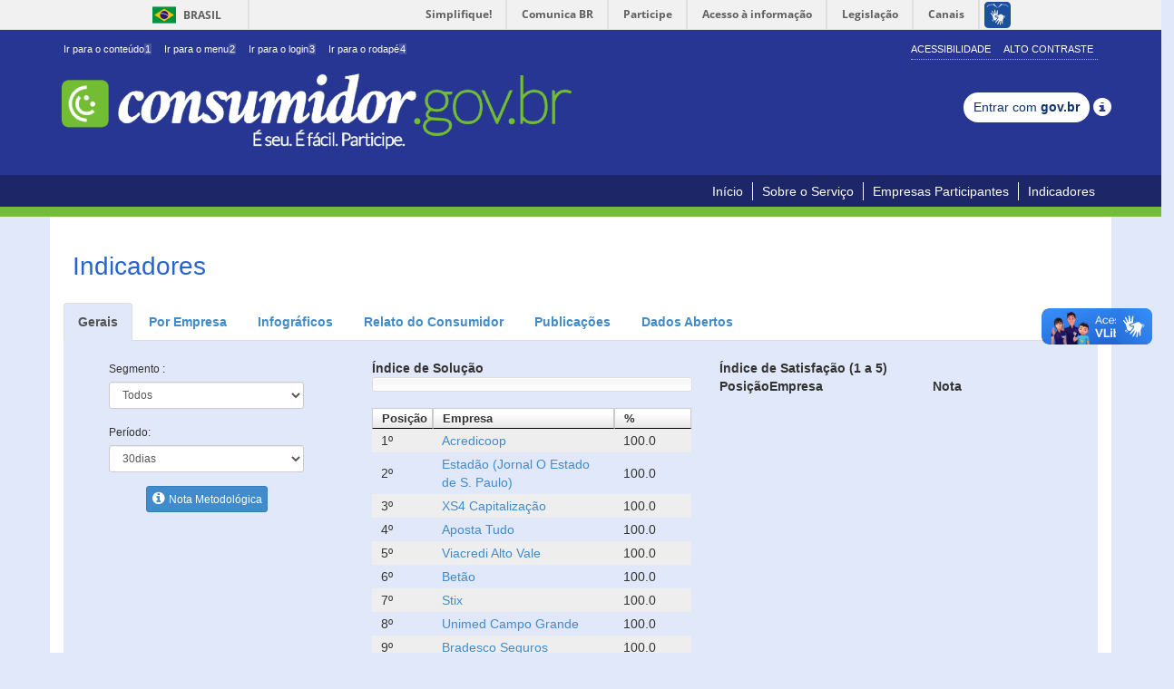

--- FILE ---
content_type: text/html;charset=UTF-8
request_url: https://www.consumidor.gov.br/pages/indicador/geral/abrir;acoesSessaoCookie=BB8EB0BA52B3210E4B24087AA03E6B77
body_size: 28999
content:
<!DOCTYPE html>
<html lang="pt-br">
<head>
<meta http-equiv="Content-Type" content="text/html; charset=utf-8" />
<meta name="viewport"
	content="width=device-width,initial-scale=1.0,maximum-scale=1.0,user-scalable=0">
<meta name="apple-mobile-web-app-capable" content="yes">

<!-- SEO -->
<title>Consumidor</title>
<meta name="description" content="" />
<meta name="keywords"
	content="procon, reclamação, conciliação, empresa, consumidor, consumidor.gov.br, consumidor.gov, governo, sindec, senacon, mj, ministerio da justiça, secretaria nacional do consumidor, plano de defesa do consumidor, plandec, portal do consumidor, conflitos, consumo, conflitos de consumo" />
<link rel="canonical" href="http://www.consumidor.gov.br/" />
<meta property="og:locale" content="pt_BR" />
<meta property="og:type" content="website" />
<meta property="og:title" content='Consumidor' />
<meta property="og:description" content="" />
<meta property="og:url" content="http://www.consumidor.gov.br/" />
<meta property="og:site_name" content="Consumidor" />
<!-- /SEO -->

<script>var pageContext="";</script> <link rel="apple-touch-icon" href="/resources/imagens/apple-touch-icon-iphone-60x60.png;acoesSessaoCookie=501420F4C799D36B23F79E380835E197"/> <link rel="apple-touch-icon" sizes="76x76" href="/resources/imagens/apple-touch-icon-ipad-76x76.png;acoesSessaoCookie=501420F4C799D36B23F79E380835E197"/> <link rel="apple-touch-icon" sizes="120x120" href="/resources/imagens/apple-touch-icon-iphone-retina-120x120.png;acoesSessaoCookie=501420F4C799D36B23F79E380835E197"/> <link rel="apple-touch-icon" sizes="152x152" href="/resources/imagens/apple-touch-icon-ipad-retina-152x152.png;acoesSessaoCookie=501420F4C799D36B23F79E380835E197"/> <link href="/resources/imagens/splashScreen-1024.png;acoesSessaoCookie=501420F4C799D36B23F79E380835E197" media="(width: 768px) and (height: 1024px) and (orientation: landscape) and (resolution: 192dpi )" rel="apple-touch-startup-image"/> <link href="/resources/imagens/splashScreen-1024.png;acoesSessaoCookie=501420F4C799D36B23F79E380835E197" media="(width: 768px) and (height: 1024px) and (orientation: landscape) and (resolution: 96dpi )" rel="apple-touch-startup-image"/> <link href="/resources/imagens/slapsh-portrait.jpg;acoesSessaoCookie=501420F4C799D36B23F79E380835E197" media="(width: 768px) and (height: 1024px) and (orientation: portrait) and (resolution: 96dpi )" rel="apple-touch-startup-image"/> <link href="/resources/imagens/slapsh-portraitRetina.jpg;acoesSessaoCookie=501420F4C799D36B23F79E380835E197" media="(width: 768px) and (height: 1024px) and (orientation: portrait) and (resolution: 192dpi )" rel="apple-touch-startup-image"/> <link href="/resources/imagens/slapsh-portraitRetina.jpg;acoesSessaoCookie=501420F4C799D36B23F79E380835E197" media="(width: 320px) and (height: 480px) and (resolution: 192dpi)" rel="apple-touch-startup-image"> <link href="/resources/imagens/slapsh-portraitRetina.jpg;acoesSessaoCookie=501420F4C799D36B23F79E380835E197" media="(width: 320px) and (height: 568px) and (resolution: 192dpi)" rel="apple-touch-startup-image"> <link rel="shortcut icon" href="/resources/imagens/favicon.ico;acoesSessaoCookie=501420F4C799D36B23F79E380835E197" type="image/x-icon"/> <link rel="stylesheet" href="/resources/css/bootstrap.css;acoesSessaoCookie=501420F4C799D36B23F79E380835E197" type="text/css"/> <link rel="stylesheet" href="/resources/css/main.css;acoesSessaoCookie=501420F4C799D36B23F79E380835E197?versao=1.9.11" type="text/css"/> <link rel="stylesheet" href="/resources/css/font-awesome.min.css;acoesSessaoCookie=501420F4C799D36B23F79E380835E197" type="text/css"/> <link rel="stylesheet" href="/resources/primeui-1.0/primeui-1.0-min.css;acoesSessaoCookie=501420F4C799D36B23F79E380835E197" type="text/css"/> <link rel="stylesheet" href="/resources/css/tema/jquery-ui-1.10.0.custom.css;acoesSessaoCookie=501420F4C799D36B23F79E380835E197" type="text/css"/> <link rel="stylesheet" href="/resources/datatables-net/jquery.dataTables.css;acoesSessaoCookie=501420F4C799D36B23F79E380835E197" type="text/css"/> <link rel="stylesheet" href="/resources/css/movel.css;acoesSessaoCookie=501420F4C799D36B23F79E380835E197?versao=1.9.11" type="text/css"/> <link rel="stylesheet" href="/resources/css/movel-orientation.css;acoesSessaoCookie=501420F4C799D36B23F79E380835E197?versao=1.9.11" type="text/css"/> <script src="/resources/jquery-1.11.0/jquery-1.11.0.min.js;acoesSessaoCookie=501420F4C799D36B23F79E380835E197"></script> <script src="/resources/jquery-ui-1.10.4/jquery-ui-1.10.4.custom.min.js;acoesSessaoCookie=501420F4C799D36B23F79E380835E197"></script> <script src="/resources/js/bootstrap.min.js;acoesSessaoCookie=501420F4C799D36B23F79E380835E197"></script> <script src="/resources/js/contraste.js;acoesSessaoCookie=501420F4C799D36B23F79E380835E197?versao=1.9.11"></script> <script src="/resources/js/jquery.cookie.js;acoesSessaoCookie=501420F4C799D36B23F79E380835E197"></script> <script src="/resources/primeui-1.0/primeui-1.0-min.js;acoesSessaoCookie=501420F4C799D36B23F79E380835E197"></script> <script src="/resources/js/datepicker-ptbr.js;acoesSessaoCookie=501420F4C799D36B23F79E380835E197?versao=1.9.11"></script> <script src="/resources/js/mask.js;acoesSessaoCookie=501420F4C799D36B23F79E380835E197?versao=1.9.11"></script> <script src="/resources/js/consumidor/geral.js;acoesSessaoCookie=501420F4C799D36B23F79E380835E197?versao=1.9.11"></script> <script src="/resources/js/jquery-placeholder.js;acoesSessaoCookie=501420F4C799D36B23F79E380835E197"></script> <script src="/resources/js/custom/changeCombobox.js;acoesSessaoCookie=501420F4C799D36B23F79E380835E197?versao=1.9.11"></script> <script src="/resources/js/googleAnalitics.js;acoesSessaoCookie=501420F4C799D36B23F79E380835E197?versao=1.9.11"></script> <script src="/resources/js/botoes-iniciais.js;acoesSessaoCookie=501420F4C799D36B23F79E380835E197?versao=1.9.11"></script> <!--[if lt IE 9]><script type="text/javascript" src="/resources/js/notSupportIe.js;acoesSessaoCookie=501420F4C799D36B23F79E380835E197"></script><![endif]--> <!--[if IE]><script src="/resources/js/html5shiv.js;acoesSessaoCookie=501420F4C799D36B23F79E380835E197"></script> <script src="/resources/js/respond.js;acoesSessaoCookie=501420F4C799D36B23F79E380835E197"></script> <link rel="stylesheet" href="/resources/css/tema/jquery.ui.1.10.0.ie.css;acoesSessaoCookie=501420F4C799D36B23F79E380835E197"><![endif]--></head>
<body>

	<div id="barra-brasil"
		style="background: #7F7F7F; height: 20px; padding: 0 0 0 10px; display: block;">
		<ul id="menu-barra-temp" style="list-style: none;">
			<li
				style="display: inline; float: left; padding-right: 10px; margin-right: 10px; border-right: 1px solid #EDEDED">
				<a href="http://brasil.gov.br"
				style="font-family: sans, sans-serif; text-decoration: none; color: white;">Portal
					do Governo Brasileiro</a>
			</li>
			<li><a
				style="font-family: sans, sans-serif; text-decoration: none; color: white;"
				href="http://epwg.governoeletronico.gov.br/barra/atualize.html">Atualize
					sua Barra de Governo</a></li>
		</ul>
	</div>

	<div class="container-fluid no-padding topo-principal">
		<div class="container">
			<div class="row">
				<div class="col-lg-12 col-md-12 col-sm-12 col-xs-12 hidden-xs">
					<div class="menu-topo pull-left">
						<div>
							<ul class="list-inline" id="acessibilidade">
								<li><a id="link-conteudo" href="#aconteudo" accesskey="1">
										Ir para o conteúdo<span>1</span>
								</a></li>
								<li><a id="link-navegacao" href="#anavegacao" accesskey="2">
										Ir para o menu<span>2</span>
								</a></li>
								<li><a id="link-buscar" href="javascript:void(0)"
									accesskey="3" onclick="$('#j_username').focus();"> Ir para o login<span>3</span></a></li>
								<li class="last-item"><a id="link-rodape" href="#arodape"
									accesskey="4"> Ir para o rodapé<span>4</span></a>
								</li>
							</ul>
						</div>
					</div>
					<div class="menu-acessibilidade pull-right hidden-xs">
						<ul class="portal-acoes list-inline">
							<li id="acao-acessibilidade"><a accesskey="5"
								href="/pages/conteudo/acessibilidade;acoesSessaoCookie=501420F4C799D36B23F79E380835E197">Acessibilidade</a></li>
							<li id="acao-contraste"><a accesskey="6" href="#"> Alto Contraste</a></li>
						</ul>
					</div>
				</div>
			</div>
			<div class="row">
				<div class="col-lg-12 col-md-12 col-sm-12 col-xs-12">
					<div class="menu-topo">
						<div>
							<div class="titulo-portal">
								<a
									title="Início do portal consumidor.gov.br. É seu. É fácil. Participe."
									accesskey="0" href="/;acoesSessaoCookie=501420F4C799D36B23F79E380835E197"><img
									alt="Inicio do portal consumidor.gov.br É seu.É fácil. Participe."
									id="img-logo"
									src="/resources/imagens/logo-nova-900.png;acoesSessaoCookie=501420F4C799D36B23F79E380835E197">
								</a>
							</div>
						</div>
					</div>
					</div>
				<div class="menu-form"
						style="margin-top: 25px; text-align: center; margin-bottom: 15px;">
						<a class="btn btn-sm br-button" type="button"
									href='/pages/govbr/login;acoesSessaoCookie=501420F4C799D36B23F79E380835E197'> Entrar com <span
									class="text-black">gov.br</span>
								</a>
								<span class="glyphicon glyphicon-info-sign tooltipGov"
									style="font-size: 20px; top: 5.5px;"> <span
									class="tooltiptext">
										<p>
											Realize seu cadastro/login por meio da Conta gov.br, login único para acesso a serviços públicos digitais.</p>
										<p>
											É necessário possuir uma conta nível PRATA ou OURO para registrar e acompanhar suas reclamações no Consumidor.gov.br.</p>
										<p>
											Não forneça sua senha para outra pessoa. Ela é individual e intransferível.</p>
										
								</span>
								</span>
							</div>
				</div>
		</div>
	</div>
	</div>

	<h1 class="hideIndent" aria-hidden="true">procon, reclamação, conciliação, empresa, consumidor, consumidor.gov.br, consumidor.gov, governo, sindec, senacon, mj, miniterio da justiça, secretaria nacional do consumidor, plano de defesa do consumidor, plandec, portal do consumidor, conflitos, consumo, conflitos de consumo</h1> <div class="container-fluid no-padding menu-principal"> <div class="container menu-movel"> <div class="row"> <div class="col-lg-12 col-md-12 col-sm-12 col-xs-12"> <nav class="navbar navbar-default menu pull-right" role="navigation"> <div class="container-fluid"> <div class="navbar-header"> <button type="button" class="navbar-toggle" data-toggle="collapse" data-target="#menu-principal"> <span class="sr-only">Toggle navigation</span> <span class="icon-bar"></span> <span class="icon-bar"></span> <span class="icon-bar"></span> </button> </div> <div class="collapse navbar-collapse" id="menu-principal"> <nav id="anavegacao"> <ul class="nav navbar-nav"> <li><a href="/;acoesSessaoCookie=501420F4C799D36B23F79E380835E197">Início</a></li> <li><a href="/pages/conteudo/sobre-servico;acoesSessaoCookie=501420F4C799D36B23F79E380835E197">Sobre o Serviço</a></li> <li><a href="/pages/principal/empresas-participantes;acoesSessaoCookie=501420F4C799D36B23F79E380835E197">Empresas Participantes</a></li> <li><a href="/pages/indicador/geral/abrir;acoesSessaoCookie=501420F4C799D36B23F79E380835E197">Indicadores</a></li> </ul> </nav> </div> </div> </nav> </div> </div> </div> </div> <div class="container-fluid no-padding borda-menu-inicio"></div><div class="container-fluid no-padding "> <div> <a href="#" id="aconteudo" class="oculto">Início do conteúdo</a> </div> <div class="container conteudo-principal "> <div class="conteudo-central row"> <div class="modal fade" id="dlgDetalheAnexo" tabindex="-3" role="dialog"></div> <div id="conteudo-decorator" class="col-lg-12 col-md-12 col-sm-12 col-xs-12 no-padding pull-right"> <div class="row"> <script src="/resources/datatables-net/jquery.dataTables.min.js;acoesSessaoCookie=501420F4C799D36B23F79E380835E197"></script> <script src="/resources/datatables-net/custom.dataTablesWithBootstrap.js;acoesSessaoCookie=501420F4C799D36B23F79E380835E197"></script> <script src="/resources/js/indicadores/ranking-empresa.js;acoesSessaoCookie=501420F4C799D36B23F79E380835E197"></script> <h2 class="titulo-menu no-padding" style="margin: 0px 0px 15px 10px;"> Indicadores</h2> <script>function formatPosicao(c,b,a){return c+"º"}function formatPorcentagem(c,b,a){return c+"%"}function formatLinkEmpresa(c,b,a){return'<a href="/pages/empresa/;acoesSessaoCookie=501420F4C799D36B23F79E380835E197'+a.numeroIdentificacao+'/perfil ">'+c+"</a>"}$(function(){$("#dlgNotaMetodologica").on("shown.bs.modal",function(){$("#dlgNotaMetCloseBtn").focus()})});</script> <script>function limparMensagensTela(a){if(!a){a="divMensagensSistema"}$("#"+a).html("")}function exibirMensagemAlerta(b){var a=$("<div class='alert alert-warning'>");criarTagsMsg(a,b,"Atenção!")}function exibirMensagemSucesso(b){var a=$("<div class='alert alert-success'>");criarTagsMsg(a,b)}function exibirMensagemAlertaOuAjax(a,b){if(a==406){exibirMensagemAlerta(b)}else{if(b){exibirMensagemErro("<fmt:message key='erro_ajax'/> Status '"+a+"' - "+b)}else{exibirMensagemErro("<fmt:message key='erro_ajax'/> Ocorreu um erro de conexão, tente novamente mais tarde.")}}}function exibirMensagemErro(b){var a=$("<div class='alert alert-danger'>");criarTagsMsg(a,b,"Erro!")}function criarTagsMsg(e,g,c){var b=$("#divMensagensSistema");var a=$("<button type='button' class='close' data-dismiss='alert'>");a.html("×");var f;if(c){f=$("<h4>");f.html(c)}var d=$("<p>");d.html(g);e.append(a);if(c){e.append(f)}e.append(d);b.html(e);$("html").animate({scrollTop:0},600)};</script> <div id="divMensagensSistema"> </div><div class="fundo-parametros fundo-branco"> <div class="container container-parametros"> <ul class="nav nav-tabs"> <li id="li_tab_geral" class="active"> <a href="#tab_geral" data-toggle="tab" onclick="abrirAbaGeral();">Gerais</a> </li> <li id="li_tab_empresa" class=""> <a href="#tab_empresa" data-toggle="tab" onclick="abrirAbaEmpresa();">Por Empresa</a> </li> <li id="li_tab_infografico" class=""> <a href="#tab_infografico" data-toggle="tab" onclick="abrirAbaInfoGrafico();">Infográficos</a> </li> <li id="li_tab_relatos" class=""> <a href="#tab_relatos" data-toggle="tab" onclick="abrirAbaRelatos();">Relato do Consumidor</a> </li> <li id="li_tab_publicacao" class=""> <a href="#tab_publicacao" data-toggle="tab" onclick="abrirAbaPublicacao();">Publicações</a> </li> <li id="li_tab_dados_abertos" class=""> <a href="#tab_dados_abertos" data-toggle="tab" onclick="abrirAbaDadosAbertos();">Dados Abertos</a> </li> </ul> <script type="text/javascript">function abrirAbaGeral(){window.location="/pages/indicador/geral/abrir"}function abrirAbaEmpresa(){window.location="/pages/indicador/empresa/abrir"}function abrirAbaInfoGrafico(){window.location="/pages/indicador/infografico/abrir"}function abrirAbaRelatos(){window.location="/pages/indicador/relatos/abrir"}function abrirAbaPublicacao(){window.location="/pages/publicacao/externo/"}function abrirAbaDadosAbertos(){window.location="/pages/dadosabertos/externo/"};</script><div class="tab-content"> <div class="tab-pane active" id="tab_geral"> <div class="row fundo-cinza form-padrao no-padding"> <div class="col-lg-3 col-md-3"> <div class="form-group col-lg-12 col-md-12"> <label for="cmbSegmento" class="control-label">Segmento :</label> <select id="cmbSegmento" class="form-control input-sm" onchange="consultarIndicadores()"> <option value="">Todos</option> <option value="7">Administradoras de Consórcios</option> <option value="210">Agua e Saneamento</option> <option value="251">Aluguel de Carros</option> <option value="90">Bancos de Dados e Cadastros de Consumidores</option> <option value="5">Bancos, Financeiras e Administradoras de Cartão</option> <option value="130">Bares, Restaurantes, Casas Noturnas e Similares</option> <option value="110">Cartões de Descontos</option> <option value="9">Comércio Eletrônico</option> <option value="21">Construtoras, Incorporadoras e Imobiliárias</option> <option value="271">Corretoras e Distribuidoras de Títulos e Investimentos</option> <option value="172">Distribuidoras de Combustíveis / Gás</option> <option value="91">Editoras e Veículos de Imprensa</option> <option value="331">Empresas de Apostas, Loterias e Promoções Comerciais</option> <option value="173">Empresas de Intermediação de Serviços / Negócios</option> <option value="10">Empresas de Pagamento Eletrônico</option> <option value="16">Empresas de Recuperação de Crédito</option> <option value="25">Empresas de Serviços Postais e Logística</option> <option value="14">Energia Elétrica</option> <option value="190">Entidades Sem Fins Lucrativos</option> <option value="231">Entretenimento</option> <option value="22">Estabelecimentos de Ensino</option> <option value="13">Fabricantes - Eletroeletrônicos, Produtos de Telefonia e Informática</option> <option value="20">Fabricantes - Eletroportáteis e Artigos de Uso Doméstico e Pessoal</option> <option value="12">Fabricantes - Linha Branca</option> <option value="23">Fabricantes - Móveis, Colchões e Acessórios</option> <option value="27">Fabricantes - Produtos Alimentícios</option> <option value="170">Fabricantes - Produtos Químicos e Farmacêuticos</option> <option value="17">Farmácias</option> <option value="28">Hospitais, Clínicas, Laboratórios e Outros Serviços de Saúde</option> <option value="70">Material de Construção, Acabamento e Ferramentas</option> <option value="29">Montadoras, Concessionárias e Prestadores de Serviços Automotivos</option> <option value="2">Operadoras de Planos de Saúde e Administradoras de Benefícios</option> <option value="1">Operadoras de Telecomunicações (Telefonia, Internet, TV por assinatura)</option> <option value="18">Perfumaria, Cosméticos e Higiene Pessoal</option> <option value="50">Programas de Fidelidade</option> <option value="30">Provedores de Conteúdo e Outros Serviços na Internet</option> <option value="6">Seguros, Capitalização e Previdência</option> <option value="24">Serviços Esportivos</option> <option value="291">Shopping Centers</option> <option value="3">Supermercados</option> <option value="4">Transporte Aéreo</option> <option value="26">Transporte Terrestre</option> <option value="8">Varejo</option> <option value="19">Vestuário, Calçados e Acessórios</option> <option value="15">Viagens, Turismo e Hospedagem</option> </select> </div> <div class="form-group col-lg-12 col-md-12"> <label for="cmbPerido" class="control-label">Período:</label> <select id="cmbPerido" class="form-control input-sm" onchange="consultarIndicadores()"> <option value="">Selecione</option> <option value="7">7dias</option> <option value="30" selected>30dias</option> <option value="90">90dias</option> <option value="180">180dias</option> <option value="365">365dias</option> </select> </div> <div class="form-group col-lg-12 col-md-12 nota-metodologica" style="text-align: center"> <button type='button' onclick="$('#dlgNotaMetodologica').modal('show');" class="btn btn-xs btn-primary" title="Nota Metodológica"><i class="fa fa-info-circle"></i><span>Nota Metodológica</span></button> </div> </div> <div class="col-lg-9 col-md-9 div-indicadores"> <div class="col-lg-12 col-md-12"> <div class="col-lg-6 col-md-6"> <span><strong>Índice de Solução</strong></span> <link rel="stylesheet" href="//consumidor.gov.br/datatablesController/datatables-jqueryui.min.css?id=solucao&c=%2Fpages%2Findicador%2Fgeral%2Fabrir%3BacoesSessaoCookie%3DBB8EB0BA52B3210E4B24087AA03E6B77"></link> <table id="solucao" class="display"><thead><tr><th class="col-tab-indicadores-1">Posição</th><th>Empresa</th><th class="col-tab-indicadores">%</th></tr></thead><tbody><tr></tr></tbody></table> <script src="//consumidor.gov.br/datatablesController/datatables-82465.min.js?id=solucao&t=main&c=%2Fpages%2Findicador%2Fgeral%2Fabrir%3BacoesSessaoCookie%3DBB8EB0BA52B3210E4B24087AA03E6B77"></script> </div> <div class="col-lg-6 col-md-6"> <span><strong>Índice de Satisfação (1 a 5)</strong></span> <link rel="stylesheet" href="//consumidor.gov.br/datatablesController/datatables-jqueryui.min.css?id=satisfacao&c=%2Fpages%2Findicador%2Fgeral%2Fabrir%3BacoesSessaoCookie%3DBB8EB0BA52B3210E4B24087AA03E6B77"></link> <table id="satisfacao" class="display"><thead><tr><th class="col-tab-indicadores-1">Posição</th><th>Empresa</th><th class="col-tab-indicadores">Nota</th></tr></thead><tbody><tr></tr></tbody></table> <script src="//consumidor.gov.br/datatablesController/datatables-23982.min.js?id=satisfacao&t=main&c=%2Fpages%2Findicador%2Fgeral%2Fabrir%3BacoesSessaoCookie%3DBB8EB0BA52B3210E4B24087AA03E6B77"></script> </div> </div> <div class="col-lg-12 col-md-12"> <div class="col-lg-6 col-md-6"> <span><strong>Prazo Médio de Resposta (0 a 15)</strong></span> <link rel="stylesheet" href="//consumidor.gov.br/datatablesController/datatables-jqueryui.min.css?id=prazo&c=%2Fpages%2Findicador%2Fgeral%2Fabrir%3BacoesSessaoCookie%3DBB8EB0BA52B3210E4B24087AA03E6B77"></link> <table id="prazo" class="display"><thead><tr><th class="col-tab-indicadores-1">Posição</th><th>Empresa</th><th class="col-tab-indicadores">Dias</th></tr></thead><tbody><tr></tr></tbody></table> <script src="//consumidor.gov.br/datatablesController/datatables-39473.min.js?id=prazo&t=main&c=%2Fpages%2Findicador%2Fgeral%2Fabrir%3BacoesSessaoCookie%3DBB8EB0BA52B3210E4B24087AA03E6B77"></script> </div> <div class="col-lg-6 col-md-6"> <span><strong>Reclamações Respondidas</strong> </span> <link rel="stylesheet" href="//consumidor.gov.br/datatablesController/datatables-jqueryui.min.css?id=respondidas&c=%2Fpages%2Findicador%2Fgeral%2Fabrir%3BacoesSessaoCookie%3DBB8EB0BA52B3210E4B24087AA03E6B77"></link> <table id="respondidas" class="display"><thead><tr><th class="col-tab-indicadores-1">Posição</th><th>Empresa</th><th class="col-tab-indicadores">%</th></tr></thead><tbody><tr></tr></tbody></table> <script src="//consumidor.gov.br/datatablesController/datatables-59642.min.js?id=respondidas&t=main&c=%2Fpages%2Findicador%2Fgeral%2Fabrir%3BacoesSessaoCookie%3DBB8EB0BA52B3210E4B24087AA03E6B77"></script> </div> </div> </div> </div> </div> </div> <input id="link_param" type="hidden"> <div class="modal fade termoDeUso" id="dlgNotaMetodologica" role="dialog" tabindex="-1" aria-labelledby="dlgNotaMetLabel" aria-describedby="dlgNotaMetDesc"> <div class="modal-dialog" role="document"> <div class="modal-content"> <div class="modal-body"> <div class="sr-only" id="dlgNotaMetLabel">Nota Metodológica</div> <div id="dlgNotaMetDesc"> <b>Nota Metodológica:</b><br/><br/>Os indicadores do Consumidor.gov.br têm o objetivo de apresentar o desempenho das empresas em relação às reclamações registradas na plataforma.<br/>Essa avaliação se baseia no comportamento das próprias empresas, bem como nas avaliações de seus consumidores, que têm um prazo de 20 dias para avaliar sua reclamação como “Resolvida” ou “Não resolvida” e atribuir uma nota de satisfação ao atendimento da empresa.<br/>Consideram-se apenas as reclamações finalizadas, ou seja, aquelas que já tiveram os prazos de resposta da empresa (máx. 10 dias) e de avaliação do consumidor (máx. 20 dias) transcorridos. Não são computadas reclamações Canceladas ou Encerradas.<br/><br/>A seleção de período considera a data de finalização das reclamações (ex: 30 dias – consideram-se as reclamações finalizadas nos últimos 30 dias).<br/> <br/> 1. <u>Índice de Solução</u>:<br/>Apresenta as empresas que obtiveram os melhores índices de solução das reclamações, de acordo com a avaliação dos próprios consumidores. Caso o consumidor não avalie, sua reclamação é contabilizada como “Resolvida”.<br/> <br/>2. <u>Índice de Satisfação</u>:<br/>Apresenta as empresas que obtiveram as melhores notas de satisfação atribuídas pelos consumidores, de 1 a 5. Considera apenas as reclamações avaliadas pelos consumidores.<br/> <br/>3. <u>Prazo Médio de Resposta</u>:<br/>Apresenta as empresas que responderam mais rapidamente às reclamações dos consumidores. Considera apenas as reclamações respondidas pela empresa.<br/> <br/>4. <u>Reclamações Respondidas</u>:<br/>Apresenta as empresas que obtiveram os maiores índices de resposta às reclamações registradas. <br/><br/>Caso duas ou mais empresas apresentem indicadores iguais, será exibida primeiro a empresa que possui mais reclamações no período. Se a quantidade de reclamações também for igual, as empresas serão apresentadas em ordem alfabética.</div> </div> <div class="modal-footer" style="text-align: center;"> <button id="dlgNotaMetCloseBtn" type="button" class="close" data-dismiss="modal">Fechar</button> </div> </div> </div> </div> </div> </div></div> </div> </div> </div> <div class="container-fluid no-padding rodape-links"> <div class="container"> <div> <a href="#" id="arodape" class="oculto">Início do rodapé</a> </div> <div class="row"> <div class="col-lg-4 col-md-4 col-sm-4 col-xs-12"> <div class="rodape-link servicos"> <div class="foot-header"> <strong>Serviços</strong> </div> <ul class="list-unstyled"> <li><a href="/pages/indicador/geral/abrir;acoesSessaoCookie=501420F4C799D36B23F79E380835E197"> Indicadores</a></li> <li><a href="/pages/conteudo/publico/62;acoesSessaoCookie=501420F4C799D36B23F79E380835E197">Painel Estatístico</a></li> <li><a href="/pages/conteudo/publico/41;acoesSessaoCookie=501420F4C799D36B23F79E380835E197">Não encontrei a empresa</a></li> <li><a href="/pages/conteudo/publico/2;acoesSessaoCookie=501420F4C799D36B23F79E380835E197">Como Aderir - Empresas</a></li> <li><a href="/pages/administrativo/login;acoesSessaoCookie=501420F4C799D36B23F79E380835E197">Acesso Restrito para Gestores e Empresas</a></li> <li><a class="last-item" href="/pages/faleconosco/externo;acoesSessaoCookie=501420F4C799D36B23F79E380835E197">Suporte</a></li> </ul> </div> </div> <div class="col-lg-4 col-md-4 col-sm-4 col-xs-12"> <div class="rodape-link insitucional"> <div class="foot-header"> <strong>Institucional</strong> </div> <ul class="list-unstyled"> <li><a href="/pages/principal/orgaos-gestores;acoesSessaoCookie=501420F4C799D36B23F79E380835E197">Órgãos Gestores e de Monitoramento</a></li> <li><a href="http://www.justica.gov.br">Ministério da Justiça</a></li> <li><a href="/pages/conteudo/publico/5;acoesSessaoCookie=501420F4C799D36B23F79E380835E197">Secretaria Nacional do Consumidor</a></li> <li><a href="/pages/conteudo/publico/6;acoesSessaoCookie=501420F4C799D36B23F79E380835E197">Sistema Nacional de Defesa do Consumidor</a></li> <li><a href="/pages/conteudo/publico/21;acoesSessaoCookie=501420F4C799D36B23F79E380835E197">Como Aderir - Órgãos de Monitoramento</a></li> <li><a href="/pages/conteudo/publico/4;acoesSessaoCookie=501420F4C799D36B23F79E380835E197">Quem Somos</a></li> <li><a href="/pages/conteudo/publico/102;acoesSessaoCookie=501420F4C799D36B23F79E380835E197">Código de Defesa do Consumidor (CDC)</a></li> </ul> </div> </div> <div class="col-lg-4 col-md-4 col-sm-4 col-xs-12"> <div class="rodape-link politica"> <div class="foot-header"> <strong>Política de Uso</strong> </div> <ul class="list-unstyled"> <li><a href="/pages/conteudo/publico/7;acoesSessaoCookie=501420F4C799D36B23F79E380835E197">Termos de Uso</a></li> <li><a href="/pages/conteudo/publico/1;acoesSessaoCookie=501420F4C799D36B23F79E380835E197">Conheça o Consumidor.gov.br</a></li> <li><a href="/pages/conteudo/publico/8;acoesSessaoCookie=501420F4C799D36B23F79E380835E197">Orientações de uso</a></li> <li><a href="/pages/conteudo/publico/9;acoesSessaoCookie=501420F4C799D36B23F79E380835E197">Política de Uso de Dados Pessoais</a></li> <li><a href="/pages/conteudo/publico/3;acoesSessaoCookie=501420F4C799D36B23F79E380835E197">Perguntas Frequentes (FAQ)</a></li> </ul> </div> </div> </div> </div> </div> <div class=" container-fluid no-padding rodape-governo"> <div class="container"> <div class="col-lg-12 col-md-12 col-sm-12 col-xs-12"> <div> <a class="logo-acesso" href="http://www.acessoainformacao.gov.br/"> <img class="img-responsive pull-left" alt="Acesso a Informação" src="/resources/imagens/acesso-info.png;acoesSessaoCookie=501420F4C799D36B23F79E380835E197"/> </a> </div> <div> <img class="img-responsive selo-inovacao" alt="Selo Inovação" src="/resources/imagens/selo-inovacao.png;acoesSessaoCookie=501420F4C799D36B23F79E380835E197"/> </div> </div> </div> </div> </div> <script src="/resources/js/application.js;acoesSessaoCookie=501420F4C799D36B23F79E380835E197?versao=1.9.11"></script><script defer="defer" async="async"
		src="//barra.brasil.gov.br/barra.js" type="text/javascript"></script>
	<noscript>Seu navegador não suporta JavaScript! Algumas
		funcionalidades não funcionarão corretamente.</noscript>
</body>
</html>


--- FILE ---
content_type: text/css;charset=UTF-8
request_url: https://www.consumidor.gov.br/resources/primeui-1.0/primeui-1.0-min.css;acoesSessaoCookie=501420F4C799D36B23F79E380835E197
body_size: 25772
content:
/*
 * Copyright 2009-2012 Prime Teknoloji.
 *
 * Licensed under the Apache License, Version 2.0 (the "License");
 * you may not use this file except in compliance with the License.
 * You may obtain a copy of the License at
 *
 * http://www.apache.org/licenses/LICENSE-2.0
 *
 * Unless required by applicable law or agreed to in writing, software
 * distributed under the License is distributed on an "AS IS" BASIS,
 * WITHOUT WARRANTIES OR CONDITIONS OF ANY KIND, either express or implied.
 * See the License for the specific language governing permissions and
 * limitations under the License.
 */
.pui-shadow{-moz-box-shadow:0 5px 10px rgba(0,0,0,0.8);-webkit-box-shadow:0 5px 10px rgba(0,0,0,0.8);box-shadow:0 5px 10px rgba(0,0,0,0.8);}.pui-accordion{width:100%;}
.pui-accordion .pui-accordion-header{cursor:pointer;position:relative;margin-top:1px;zoom:1;}
.pui-accordion .pui-accordion-header a{display:block;font-size:1em;padding:.5em .5em .5em 2.2em;}
.pui-accordion .pui-accordion-header .ui-icon{position:absolute;left:.5em;top:50%;margin-top:-8px;}
.pui-accordion .pui-accordion-content{padding:1em 2.2em;border-top:0;margin-top:-2px;position:relative;top:1px;margin-bottom:2px;overflow:auto;zoom:1;}
.pui-accordion .pui-accordion-header.ui-state-disabled,.pui-accordion .pui-accordion-header.ui-state-disabled a{cursor:default;}.pui-autocomplete{width:auto;zoom:1;cursor:pointer;-moz-box-shadow:none;-webkit-box-shadow:none;box-shadow:none;position:static;}
.pui-autocomplete-query{font-weight:bold;}
.pui-autocomplete-panel{position:absolute;overflow:auto;}
.pui-autocomplete-panel .pui-autocomplete-list{padding:.4em;border:0 none;}
.pui-autocomplete-panel .pui-autocomplete-list-item{border:0 none;cursor:pointer;font-weight:normal;margin:1px 0;padding:3px 5px;text-align:left;}
.pui-autocomplete-panel .pui-autocomplete-table{border-collapse:collapse;width:100%;}
.pui-autocomplete-panel .pui-autocomplete-table td{border-width:1px;border-style:solid;border-color:inherit;padding:4px 10px 4px 10px;}
.pui-autocomplete .ui-button-icon-only .ui-button-text{padding:.29em;}
.pui-autocomplete-multiple{clear:left;cursor:text;list-style-type:none;margin:0;min-height:1px;overflow:hidden;width:400px;padding:0;}
.pui-autocomplete-token{cursor:default;float:left;overflow:hidden;padding:1px 3px;white-space:nowrap;position:relative;margin:2px;}
.pui-autocomplete-token-label{display:block;padding:0 2.1em 0 .5em;}
.pui-autocomplete-token-icon{margin-top:-9px;position:absolute;right:.2em;top:50%;cursor:pointer;}
.pui-autocomplete-input-token{float:left;list-style-type:none;margin:1px;padding:0;}
.pui-autocomplete-input-token .pui-inputtext{border:0 none;width:140px;outline:medium none;background-color:transparent;margin:0;padding:4px;box-shadow:none;}.pui-button{display:inline-block;position:relative;padding:0;margin-right:.1em;text-decoration:none!important;cursor:pointer;text-align:center;zoom:1;overflow:visible;}
.pui-button-icon-only{width:2.4em;}
.pui-button .pui-button-text{display:block;line-height:1.4;}
.pui-button-text-only .pui-button-text{padding:.2em 1em;}
.pui-button-icon-only .pui-button-text{padding:.2em;text-indent:-9999999px;}
.pui-button-text-icon-left .pui-button-text{padding:.2em 1em .2em 2.1em;}
.pui-button-text-icon-right .pui-button-text{padding:.2em 2.1em .2em 1em;}
.pui-button-icon-only .ui-icon,.pui-button-text-icon-left .ui-icon,.pui-button-text-icon-right .ui-icon{position:absolute;top:50%;margin-top:-8px;}
.pui-button-icon-only .ui-icon{left:50%;margin-left:-8px;}
.pui-button-icon-left{left:.5em;}
.pui-button-icon-right{right:.5em;}
.pui-buttonset{margin-right:7px;}
.pui-buttonset .pui-button{margin-left:0;margin-right:0;}
button.pui-button::-moz-focus-inner{border:0;padding:0;}.pui-chkbox{display:inline-block;cursor:pointer;}
.pui-chkbox .pui-chkbox-box{float:left;width:16px;height:16px;-moz-border-radius:2px;-webkit-border-radius:2px;border-radius:2px;margin-right:3px;}
.pui-chkbox .pui-chkbox-label{cursor:pointer;display:block;margin:0 3px;outline:medium none;z-index:1;float:left;}.pui-datatable table{border-collapse:collapse;width:100%;}
.pui-datatable .pui-datatable-header,.pui-datatable .pui-datatable-footer{text-align:center;padding:4px 10px;}
.pui-datatable .pui-datatable-caption{border-bottom:0 none;text-align:center;padding:4px 10px;}
.pui-datatable .pui-datatable-footer{border-top:0 none;}
.pui-datatable thead th,.pui-datatable tfoot td{text-align:center;}
.pui-datatable thead th,.pui-datatable tbody td,.pui-datatable tfoot td{padding:4px 10px;overflow:hidden;white-space:nowrap;border-width:1px;border-style:solid;}
.pui-datatable tbody td{border-color:inherit;}
.pui-datatable .pui-sortable-column{cursor:pointer;}
.pui-datatable .pui-sortable-column-icon{display:inline-block;margin:-3px 0 -3px 2px;}
.pui-datatable .pui-paginator{border-top:0 none;}
.pui-datatable .pui-datatable-data tr.ui-state-hover{font-weight:inherit;cursor:pointer;}
.pui-datatable tr.ui-state-highlight{cursor:pointer;}.pui-dialog{position:fixed;padding:0;overflow:hidden;}
.pui-dialog .pui-dialog-titlebar{padding:.4em .4em .4em 1em;position:relative;border:0;}
.pui-dialog .pui-dialog-title{float:left;margin:.3em 16px .1em 0;}
.pui-dialog .pui-dialog-content{position:relative;border:0;padding:.5em 1em;background:none;overflow:auto;zoom:1;}
.pui-dialog .pui-dialog-buttonpane{text-align:left;border-width:1px 0 0 0;background-image:none;margin:.5em 0 0 0;padding:.3em 1em .5em .4em;}
.pui-dialog .pui-dialog-buttonpane .pui-dialog-buttonset{float:right;}
.pui-dialog .pui-dialog-buttonpane button{margin:.5em .4em .5em 0;cursor:pointer;}
.pui-dialog .ui-resizable-se{width:14px;height:14px;right:3px;bottom:3px;}
.ui-draggable .pui-dialog-titlebar{cursor:move;}
.pui-dialog .pui-dialog-titlebar-close,.pui-dialog .pui-dialog-titlebar-minimize,.pui-dialog .pui-dialog-titlebar-maximize{float:right;margin:0;top:0;padding:1px;cursor:pointer;}
.pui-dialog .pui-dialog-titlebar-close span,.pui-dialog .pui-dialog-titlebar-minimize span,.pui-dialog .pui-dialog-titlebar-maximize span{display:block;margin:0;}
.pui-dialog .pui-dialog-titlebar-close:hover,.pui-dialog .pui-dialog-titlebar-close:focus,.pui-dialog .pui-dialog-titlebar-minimize:hover,.pui-dialog .pui-dialog-titlebar-minimize:focus,.pui-dialog .pui-dialog-titlebar-maximize:hover,.pui-dialog .pui-dialog-titlebar-maximize:focus{padding:0;}
.pui-dialog-footer{padding:.4em 1em;border-width:1px 0 0 0;text-align:left;}
.pui-dialog-docking-zone{position:fixed;bottom:0;left:0;}
.pui-dialog-minimizing{border:2px dotted gray;}
.ui-confirm-dialog-severity{float:left;margin:3px 7px 20px 0;}
.pui-dialog.pui-dialog-minimized{*width:200px!important;}
.pui-dialog-rtl{direction:rtl;}
.pui-dialog.pui-dialog-rtl .pui-dialog-title{float:right;}
.pui-dialog.pui-dialog-rtl .pui-dialog-titlebar-close,.pui-dialog.pui-dialog-rtl .pui-dialog-titlebar-minimize,.pui-dialog.pui-dialog-rtl .pui-dialog-titlebar-maximize{float:left;}
.pui-dialog.pui-dialog-rtl .pui-dialog-footer{text-align:right;}.pui-dropdown{display:inline-block;position:relative;width:auto;zoom:1;cursor:pointer;overflow:hidden;}
.pui-dropdown .pui-dropdown-trigger{border-right:none;border-top:none;border-bottom:none;cursor:pointer;width:16px;height:100%;position:absolute;right:0;top:0;padding:0 3px;}
.pui-dropdown .pui-dropdown-trigger .ui-icon{margin-top:3px;}
.pui-dropdown .pui-dropdown-label{display:block;border:none;white-space:nowrap;overflow:hidden;font-weight:normal;width:100%;float:left;}
.pui-dropdown.ui-state-disabled .pui-dropdown-trigger,.pui-dropdown.ui-state-disabled .pui-dropdown-label{cursor:default;}
.pui-dropdown label.pui-dropdown-label{cursor:pointer;}
.pui-dropdown input.pui-dropdown-label{cursor:default;}
.pui-dropdown-panel{position:absolute;height:auto;}
.pui-dropdown-panel .pui-dropdown-items-wrapper{overflow:auto;}
.pui-dropdown-panel .pui-dropdown-item{font-weight:normal;}
.pui-dropdown-panel .pui-dropdown-item-group{font-weight:bold;}
.pui-dropdown-panel .pui-dropdown-list{padding:.4em;border:0 none;}
.pui-dropdown-panel .pui-dropdown-list-item{border:0 none;cursor:pointer;margin:1px 0;padding:3px 5px;text-align:left;}
.pui-dropdown-panel .pui-dropdown-filter{width:85%;padding-right:15px;}
.pui-dropdown-panel .pui-dropdown-filter-container{position:relative;margin:0;padding:.4em;display:inline-block;}
.pui-dropdown-panel .pui-dropdown-filter-container .ui-icon{position:absolute;top:10px;right:10px;}.pui-fieldset,.pui-fieldset .pui-fieldset-legend{padding:.6em 1em;}
.pui-fieldset-toggleable .pui-fieldset-legend{padding:.5em 1em .5em .5em;cursor:pointer;white-space:nowrap;}
.pui-fieldset .pui-fieldset-toggler{padding-right:.1em;margin-top:-0.1em;float:left;}.pui-galleria{overflow:hidden;visibility:hidden;position:relative;}
.pui-galleria-panel-wrapper{position:relative;padding:0;margin:0;}
.pui-galleria-panel{filter:inherit;position:absolute;top:0;left:0;list-style-type:none;}
.pui-galleria-filmstrip-wrapper{overflow:hidden;margin:5px auto;position:relative;}
.pui-galleria-filmstrip{list-style:none outside none;margin:0;padding:0;width:2340px;z-index:900;position:absolute;top:0;left:0;}
.pui-galleria-frame{float:left;margin-right:5px;opacity:.3;cursor:pointer;}
.pui-galleria-frame-active{opacity:1;}
.pui-galleria-frame-content{overflow:hidden;}
.pui-galleria-nav-next,.pui-galleria-nav-prev{cursor:pointer;position:absolute;}
.pui-galleria-nav-prev{left:5px;}
.pui-galleria-nav-next{right:5px;}
.pui-galleria-caption{position:absolute;left:1px;background-color:rgba(0,0,0,0.5);display:none;color:#FFF;padding:.2em 1em;}
.pui-galleria-panel-content{padding:1em 1.4em;}* html .pui-growl{position:absolute;}
* html .pui-growl-item{padding-bottom:0;}
* html .pui-growl-icon-close{top:7px;right:7px;}
.pui-growl{position:fixed;top:20px;right:20px;width:301px;}
.pui-growl-item-container{position:relative;margin:0 0 10px 0;opacity:.85;filter:alpha(opacity=85);}
.pui-growl-item{display:block;padding:10px 15px;}
.pui-growl-item p{padding:0;margin:0;}
.pui-growl-icon-close{position:absolute;top:5px;right:3px;cursor:pointer;}
.pui-growl-title{font-weight:bold;padding:0 0 7px 0;display:block;}
.pui-growl-image{width:32px;height:32px;float:left;margin:0;padding:0;display:block;background:url("../../images/messages.png") no-repeat;}
.pui-growl-image-info{background-position:0 -264px;}
.pui-growl-image-warn{background-position:0 -396px;}
.pui-growl-image-error{background-position:0 0;}
.pui-growl-image-fatal{background-position:0 -228px;}
.pui-growl-message{padding:0 0 5px 0;width:220px;float:right;}
.pui-growl-message p{font-weight:normal;}.pui-inputtext{margin:0;outline:medium none;padding:4px;font-weight:normal;}
.ui-widget-header .pui-inputtext,.ui-widget-content .pui-inputtext{font-weight:normal;}.pui-inputtextarea-resizable{overflow:hidden;resize:none;}.pui-lightbox{position:fixed;}
.pui-lightbox-content-wrapper{position:relative;}
.pui-lightbox-content{position:relative;margin:0;padding:0;background-color:#000;}
.pui-lightbox-nav-right,.pui-lightbox-nav-left{position:absolute;top:50%;cursor:pointer;}
.pui-lightbox-nav-left{left:0;}
.pui-lightbox-nav-right{right:0;}
.pui-lightbox-loading{background:url("../../images/loading.gif") #000 center center no-repeat;}
.pui-lightbox-caption{padding:.2em .4em;display:none;}
.pui-lightbox-caption-text{margin:.3em 0 .1em 0;float:left;}
.pui-lightbox-close{float:right;margin:0;padding:1px;}
.pui-lightbox-close.ui-state-hover{padding:0;}.pui-listbox{overflow:auto;padding:2px;width:125px;}
.pui-listbox .pui-listbox-list{list-style-type:none;margin:0;padding:0;}
.pui-listbox .pui-listbox-item{margin:2px;border:0 none;cursor:pointer;font-weight:normal;}.pui-menu{width:12.5em;padding:.3em;position:relative;}
.pui-menu.pui-menu-dynamic{position:absolute;display:none;z-index:100000;}
.pui-menu-list{position:static;}
.pui-menu .pui-menu-list .pui-menuitem{border:none;}
.pui-menu .pui-menu-list .ui-widget-header{clear:both;float:left;width:98%;margin:1px 0;}
.pui-menu .pui-menuitem{width:100%;float:left;clear:both;margin:1px 0;padding:0;}
.pui-menu .pui-menuitem-parent{width:100%;float:left;clear:both;margin:1px 0;padding:0;}
.pui-menu .pui-menuitem-link{display:block;width:92%;outline:none;text-decoration:none;font-weight:400;border:solid 1px transparent;float:left;line-height:16px;padding:.3em;cursor:pointer;}
.pui-menu .pui-menuitem-link .pui-menuitem-icon{display:inline-block;float:left;}
.pui-menu .pui-menuitem-text{float:left;}
.pui-menu .ui-widget-header h1,.pui-menu .ui-widget-header h2,.pui-menu .ui-widget-header h3,.pui-menu .ui-widget-header h4,.pui-menu .ui-widget-header h5,.pui-menu .ui-widget-header h6{float:left;display:block;font-size:1em;margin:0 auto;padding:.3em 3%;}
.pui-menu .pui-menu-parent .pui-menu-child{display:none;width:12.5em;padding:.3em;position:absolute;margin:0;outline:0;line-height:1.3;text-decoration:none;font-size:100%;list-style:none;}
.pui-menu .pui-menu-parent{position:relative;}
.pui-menu .pui-menu-parent .ui-icon-triangle-1-e,.pui-menu .pui-menu-parent .ui-icon-triangle-1-s,.pui-menubar .pui-menu-child .ui-icon-triangle-1-s,.pui-menubar .pui-menu-child .ui-icon-triangle-1-s{float:right;}
.pui-menubutton{padding:0;}
.pui-menubutton .ui-button{margin:0;}
.pui-menubar{width:auto;}
.pui-menubar .pui-menuitem{width:auto;clear:none;}
.pui-menubar .pui-menu-child .pui-menuitem{width:100%;}
.pui-menubar .pui-menu-child{top:25px;left:0;}
.pui-menubar .pui-menuitem-link{width:auto;padding:.4em .3em;}
.pui-menubar .pui-menu-child .pui-menuitem-link{width:92%;}
.pui-menubar .ui-widget-header{clear:none;width:auto;margin:0 3px 0 0;}
.pui-menubar .ui-widget-header h1,.pui-menubar .ui-widget-header h2,.pui-menubar .ui-widget-header h3,.pui-menubar .ui-widget-header h4,.pui-menubar .ui-widget-header h5,.pui-menubar .ui-widget-header h6{padding:.4em .3em;}
.pui-menubar .pui-menubar-options{float:right;}
.pui-menu .ui-separator{width:98%;height:0;float:left;clear:both;margin:1px 0 0 0;padding:0;border-top:0 none;}
.ui-megamenu td{vertical-align:top;}
.pui-menu.ui-megamenu .pui-menu-parent .pui-menu-child{width:auto;}
.pui-menu.ui-megamenu .pui-menu-child>table{width:auto;}
.pui-menu.ui-megamenu .pui-menu-child .pui-menu-list{width:12.5em;}
.pui-breadcrumb{margin:0;padding:0;overflow:hidden;padding:5px 5px 7px 5px;}
.pui-breadcrumb ul{margin:0;padding:0;display:block;}
.pui-breadcrumb ul li{display:block;float:left;position:relative;overflow:hidden;}
.pui-breadcrumb ul li span{display:block;overflow:hidden;}
.pui-breadcrumb ul li .pui-menuitem-link{display:block;position:relative;overflow:hidden;float:left;margin-top:3px;}
.pui-breadcrumb ul li a.ui-icon-home{padding:0;margin-top:1px;overflow:hidden;}
.pui-breadcrumb-chevron{float:left;margin-top:2px;}
.pui-slidemenu .pui-slidemenu-wrapper{position:relative;}
.pui-slidemenu .pui-slidemenu-content{overflow-x:hidden;overflow-y:auto;position:relative;}
.pui-slidemenu .pui-menu-list{position:absolute;top:0;}
.pui-slidemenu .pui-menu-parent{position:static;}
.pui-slidemenu .pui-menu-child{box-shadow:none;border:0 none;background:none repeat scroll 0 0 transparent;}
.pui-slidemenu-backward{position:absolute;bottom:0;width:95%;margin-bottom:.4em;padding:.2em;cursor:pointer;display:none;}
.pui-slidemenu-backward .ui-icon{float:left;}
.pui-panelmenu{width:auto;}
.pui-panelmenu .pui-panelmenu-panel{padding:0;margin:0;}
.pui-panelmenu .pui-panelmenu-header{cursor:pointer;position:relative;margin:0;zoom:1;}
.pui-panelmenu .pui-panelmenu-header a{display:block;font-size:1em;padding:.5em .5em .5em 2.2em;}
.pui-panelmenu .pui-panelmenu-header .ui-icon{position:absolute;left:.5em;top:50%;margin-top:-8px;}
.pui-panelmenu .pui-panelmenu-content{padding:.2em 0 .2em .2em;border-top:0;margin-top:-2px;position:relative;top:1px;overflow:auto;zoom:1;}
.pui-panelmenu .pui-panelmenu-header.ui-state-disabled,.pui-panelmenu .pui-panelmenu-header.ui-state-disabled a{cursor:default;}
.pui-panelmenu .pui-menu-list{position:static;}
.pui-panelmenu .pui-menuitem{width:100%;float:left;clear:both;margin:1px 0;padding:0;}
.pui-panelmenu .pui-menuitem-link{display:block;width:92%;outline:none;text-decoration:none;font-weight:400;border:solid 1px transparent;float:left;line-height:16px;padding:.3em;cursor:pointer;}
.pui-panelmenu .ui-icon{display:inline-block;float:left;}
.pui-panelmenu .pui-menuitem-text{float:left;}
.pui-panelmenu .pui-menu-parent .pui-menu-list{display:none;margin-left:20px;}
.pui-tabmenu{position:relative;zoom:1;}
.pui-tabmenu .pui-tabmenu-nav{margin:0;padding:.2em .2em 0;}
.pui-tabmenu .pui-tabmenu-nav .pui-tabmenuitem{list-style:none;float:left;position:relative;margin:0 .2em 1px 0;padding:0;white-space:nowrap;display:block;border-bottom:0;top:1px;}
.pui-tabmenu .pui-tabmenu-nav .pui-tabmenuitem a{float:left;padding:.5em 1em;text-decoration:none;}
.pui-tabmenu .pui-tabmenu-nav .pui-tabmenuitem-hasicon a{padding:.5em 1em .5em .2em;}
.pui-tabmenu .pui-tabmenu-nav .pui-tabmenuitem .ui-icon{float:left;cursor:pointer;}.pui-notify{position:fixed;width:100%;height:100px;display:none;padding:10px;}
.pui-notify-top{top:0;}
.pui-notify-bottom{bottom:0;}
.pui-notify-close{position:absolute;right:3em;top:1em;cursor:pointer;opacity:.5;}
.pui-notify-close:hover{opacity:1.0;}.pui-paginator{margin:0;text-align:center;padding:2px;}
.pui-paginator .pui-paginator-top{border-bottom:0 none;}
.pui-paginator .pui-paginator-bottom{border-top:0 none;}
.pui-paginator .pui-paginator-page,.pui-paginator .pui-paginator-pages,.pui-paginator .pui-paginator-next,.pui-paginator .pui-paginator-last,.pui-paginator .pui-paginator-first,.pui-paginator .pui-paginator-prev,.pui-paginator .pui-paginator-current{display:inline-block;padding:2px 6px;zoom:1;margin-left:1px;margin-right:1px;text-decoration:none;outline:none;}
.pui-paginator .pui-paginator-page,.pui-paginator .pui-paginator-next,.pui-paginator .pui-paginator-last,.pui-paginator .pui-paginator-first,.pui-paginator .pui-paginator-prev{cursor:pointer;}
.pui-paginator .pui-paginator-current,.pui-paginator .pui-paginator-rpp-options{margin-left:1em;margin-right:1em;background-image:none;}
.pui-paginator .pui-paginator-next .ui-icon,.pui-paginator .pui-paginator-prev .ui-icon,.pui-paginator .pui-paginator-first .ui-icon,.pui-paginator .pui-paginator-last .ui-icon{height:auto;overflow:inherit;}
.pui-paginator .pui-paginator-jtp-select option,.pui-paginator .pui-paginator-rpp-options option{background-image:none;border:0 none;box-shadow:none;-moz-box-shadow:none;-webkit-box-shadow:none;}.pui-panel{padding:.2em;}
.pui-panel .pui-panel-titlebar{padding:.5em 1em .3em;}
.pui-panel .pui-panel-title{margin:.1em 16px .2em 0;}
.pui-panel .pui-panel-titlebar-icon{float:right;cursor:pointer;}
.pui-panel .pui-panel-titlebar-icon,.pui-panel .pui-panel-titlebar-icon:hover,.pui-panel .pui-panel-titlebar-icon:focus{margin-left:.2em;margin-top:-0.1em;*margin:-1.5em 0 0 .2em;}
.pui-panel .pui-panel-content{border:0;background:none;padding:.5em 1em;}
.pui-panel .pui-panel-footer{border-width:1px 0 0;margin:.5em 0 0;padding:.5em 1em;text-align:left;}
.pui-panel-collapsed-h .pui-panel-titlebar-icon,.pui-panel-collapsed-h .pui-panel-titlebar-icon:hover,.pui-panel-collapsed-h .pui-panel-titlebar-icon:focus{*margin:-0.2em 0 0 .1em;}
.pui-panel.pui-panel-collapsed-h{width:42px;}
.pui-panel.pui-panel-collapsed-h .pui-panel-title{display:none;}.pui-password-panel{padding:4px 10px;width:150px;margin-top:2px;}
.pui-password-panel .pui-password-meter{height:10px;background:transparent url("../../images/password-meter.png") no-repeat left top;padding:0;margin:0;}
.pui-password-info{margin-top:4px;}
.pui-password-panel-overlay{position:absolute;}.pui-picklist .pui-picklist-listwrapper{float:left;width:150px;}
.pui-picklist .pui-picklist-list{list-style-type:none;margin:0;padding:0;overflow:auto;height:200px;}
.pui-picklist .pui-picklist-buttons{float:left;margin:48px 10px 0 10px;padding:0;}
.pui-picklist .pui-picklist-list li{margin:1px;padding:2px;}
.pui-picklist .pui-button{display:block;margin-bottom:.3em;}
.pui-picklist .pui-picklist-item{cursor:pointer;border:0 none;font-weight:inherit;}
.pui-picklist .pui-picklist-caption{text-align:center;padding:4px 10px 4px 10px;border-bottom:0 none;}
.pui-picklist table{width:100%;border-collapse:collapse;}
.pui-picklist .pui-picklist-filter{padding-right:15px;width:86%;}
.pui-picklist .pui-picklist-filter-container{position:relative;margin:0;padding:0;}
.pui-picklist .pui-picklist-filter-container .ui-icon{position:absolute;top:5px;right:2px;}.pui-progressbar{height:1.2em;text-align:left;position:relative;}
.pui-progressbar .pui-progressbar-value{margin:-1px;height:100%;width:0;position:absolute;display:none;}
.pui-progressbar .pui-progressbar-label{text-align:center;height:100%;width:100%;position:absolute;display:none;font-weight:bold;}.pui-radiobutton{position:relative;width:16px;margin:2px 0;line-height:16px;cursor:pointer;}
.pui-radiobutton .pui-radiobutton-box{width:16px;height:16px;line-height:16px;-moz-border-radius:10px;-webkit-border-radius:10px;border-radius:10px;}
.pui-radiobutton-icon{margin-left:1px;}.pui-rating-star,.pui-rating-cancel{float:left;display:block;overflow:hidden;text-indent:-999em;cursor:pointer;}
.pui-rating-star a,.pui-rating-cancel a{width:16px;height:15px;display:block;background:url("./images/rating.png") no-repeat 0 0;}
.pui-rating-star a{background-position:0 -32px;}
.pui-rating-star-on a{background-position:0 -48px;}
.pui-rating-star-hover a{background-position:0 -64px;}
.pui-rating-cancel-hover a{background-position:0 -16px;}
.pui-rating.ui-state-disabled .pui-rating-star,.pui-rating.ui-state-disabled .pui-rating-cancel{cursor:default;}.pui-spinner{display:inline-block;overflow:visible;padding:0;position:relative;vertical-align:middle;}
.pui-spinner-input{vertical-align:middle;text-align:right;padding-right:20px;}
.pui-spinner-button{cursor:default;display:block;font-size:.5em;height:50%;margin:0;overflow:hidden;padding:0;position:absolute;right:0;text-align:center;vertical-align:middle;width:16px;z-index:100;}
.pui-spinner .ui-icon{left:0;margin-top:-8px;position:absolute;top:50%;}
.pui-spinner-up{top:0;}
.pui-spinner-down{bottom:0;}
.pui-spinner .ui-icon-triangle-1-s{background-position:-65px -16px;}
.pui-spinner .ui-icon-triangle-1-n{margin-top:-9px;}.pui-tabview{position:relative;padding:.2em;zoom:1;}
.pui-tabview .pui-tabview-nav{margin:0;}
.pui-tabview .pui-tabview-nav li{list-style:none;float:left;position:relative;margin:0 .2em 1px 0;padding:0;white-space:nowrap;}
.pui-tabview .pui-tabview-nav li a{float:left;padding:.5em 1em;text-decoration:none;}
.pui-tabview .pui-tabview-nav li.pui-tabview-selected a,.pui-tabview .pui-tabview-nav li.ui-state-disabled a,.pui-tabview .pui-tabview-nav li.ui-state-processing a{cursor:text;}
.pui-tabview .pui-tabview-nav li a,.pui-tabview.pui-tabview-collapsible .pui-tabview-nav li.pui-tabview-selected a{cursor:pointer;}
.pui-tabview .pui-tabview-panel{border-width:0;padding:1em 1.4em;background:none;}
.pui-tabview .pui-tabview-nav li{display:block;}
.pui-tabview .pui-tabview-nav li .ui-icon{float:left;margin:.4em .2em 0 0;cursor:pointer;}
.pui-tabview.pui-tabview-top>.pui-tabview-nav li{border-bottom:0;top:1px;}
.pui-tabview.pui-tabview-top>.pui-tabview-nav{padding:.2em .2em 0;}
.pui-tabview.pui-tabview-bottom>.pui-tabview-nav{padding:0 .2em .2em;}
.pui-tabview.pui-tabview-bottom>.pui-tabview-nav li{border-top:0;}
.pui-tabview-left:after,.pui-tabview-right:after{clear:both;content:".";display:block;height:0;visibility:hidden;}
.pui-tabview-left>.pui-tabview-nav{float:left;width:23%;height:300px;background-image:none;padding-top:1px;}
.pui-tabview-left>.pui-tabview-panels{float:right;width:75%;}
.pui-tabview.pui-tabview-left>.pui-tabview-nav li,.pui-tabview.pui-tabview-right>.pui-tabview-nav li{display:block;float:right;white-space:normal;width:98%;}
.pui-tabview.pui-tabview-left>.pui-tabview-nav li{margin:0 0 1px .2em;border-right:0 none;}
.pui-tabview.pui-tabview-right>.pui-tabview-nav{float:right;width:23%;height:300px;background-image:none;padding-top:1px;}
.pui-tabview.pui-tabview-right>.pui-tabview-panels{float:left;width:75%;}
.pui-tabview.pui-tabview-right>.pui-tabview-nav li{margin:0 .2em 1px 0;border-left:0 none;}.pui-terminal{height:300px;overflow:auto;padding:3px;}
.pui-terminal-input{border:0 none;background-color:transparent;color:inherit;padding:0;margin:0 0 0 2px;width:75%;outline:none;vertical-align:baseline;}
.pui-terminal-command{margin-left:2px;-moz-margin-start:3px;}
.pui-terminal-input::-ms-clear{display:none;}.pui-tooltip{position:absolute;display:none;padding:3px 5px;}.pui-tree{width:300px;}
.pui-tree .pui-tree-container{height:100%;margin:0;overflow:auto;padding:3px;white-space:nowrap;}
.pui-tree .pui-treenode-children{margin:0;padding:0 0 0 16px;}
.pui-tree .pui-treenode{background-attachment:scroll;background-color:transparent;background-image:none;background-position:0 0;background-repeat:repeat-y;list-style:none outside none;margin:0;padding:1px 0 0;}
.pui-tree .pui-tree-toggler{cursor:pointer;display:inline-block;vertical-align:top;}
.pui-tree .pui-treenode-icon{display:inline-block;vertical-align:top;}
.pui-tree .pui-treenode-label{display:inline-block;margin:2px 0 0 0;vertical-align:top;padding:0 3px;}
.pui-tree .pui-treenode-selectable .pui-treenode-label,.pui-tree .pui-treenode-selectable .pui-treenode-icon{cursor:pointer;}
.pui-tree .pui-treenode-label.ui-state-hover,.pui-tree .pui-treenode-label.ui-state-highlight{font-weight:normal;border:0 none;}
.pui-tree .pui-treenode-leaf-icon{width:16px;height:16px;display:inline-block;}
.pui-tree .ui-chkbox-box{cursor:pointer;width:15px;height:15px;float:left;}
.pui-tree .ui-chkbox{display:inline-block;zoom:1;}

--- FILE ---
content_type: application/javascript;charset=UTF-8
request_url: https://consumidor.gov.br/datatablesController/datatables-82465.min.js?id=solucao&t=main&c=%2Fpages%2Findicador%2Fgeral%2Fabrir%3BacoesSessaoCookie%3DBB8EB0BA52B3210E4B24087AA03E6B77
body_size: 1134
content:
var oTable_solucao;var oTable_solucao_params={sAjaxSource:"/pages/indicador/ranking/listar.json;acoesSessaoCookie=501420F4C799D36B23F79E380835E197",fnInitComplete:function(b,a){oTable_solucao.fnAdjustColumnSizing(true)},iDisplayLength:10,bFilter:false,aoColumns:[{mRender:formatPosicao,mData:"posicao",sDefaultContent:"",bSortable:true,bVisible:true,bSearchable:true},{mRender:formatLinkEmpresa,mData:"nomeFantasiaOuRazaoSocial",sDefaultContent:"",bSortable:true,bVisible:true,bSearchable:true},{mData:"valor",sDefaultContent:"",bSortable:true,bVisible:true,bSearchable:true}],bSort:false,bServerSide:true,fnServerData:requisicaoAjaxDatatableDandelion,bInfo:false,sPaginationType:"two_button",bJQueryUI:true,bLengthChange:false,fnServerParams:getExtraParams};$(document).ready(function(){oTable_solucao=$("#solucao").dataTable(oTable_solucao_params)});

--- FILE ---
content_type: text/javascript;charset=UTF-8
request_url: https://www.consumidor.gov.br/resources/primeui-1.0/primeui-1.0-min.js;acoesSessaoCookie=501420F4C799D36B23F79E380835E197
body_size: 128012
content:
/*
 * Copyright 2009-2012 Prime Teknoloji.
 *
 * Licensed under the Apache License, Version 2.0 (the "License");
 * you may not use this file except in compliance with the License.
 * You may obtain a copy of the License at
 *
 * http://www.apache.org/licenses/LICENSE-2.0
 *
 * Unless required by applicable law or agreed to in writing, software
 * distributed under the License is distributed on an "AS IS" BASIS,
 * WITHOUT WARRANTIES OR CONDITIONS OF ANY KIND, either express or implied.
 * See the License for the specific language governing permissions and
 * limitations under the License.
 */
var PUI={zindex:1000,scrollInView:function(b,e){var h=parseFloat(b.css("borderTopWidth"))||0,d=parseFloat(b.css("paddingTop"))||0,f=e.offset().top-b.offset().top-h-d,a=b.scrollTop(),c=b.height(),g=e.outerHeight(true);
if(f<0){b.scrollTop(a+f)
}else{if((f+g)>c){b.scrollTop(a+f-c+g)
}}},isIE:function(a){return($.browser.msie&&parseInt($.browser.version,10)===a)
},escapeRegExp:function(a){return a.replace(/([.?*+^$[\]\\(){}|-])/g,"\\$1")
},escapeHTML:function(a){return a.replace(/&/g,"&amp;").replace(/</g,"&lt;").replace(/>/g,"&gt;")
},clearSelection:function(){if(window.getSelection){if(window.getSelection().empty){window.getSelection().empty()
}else{if(window.getSelection().removeAllRanges){window.getSelection().removeAllRanges()
}}}else{if(document.selection&&document.selection.empty){document.selection.empty()
}}},inArray:function(a,c){for(var b=0;
b<a.length;
b++){if(a[b]===c){return true
}}return false
}};$(function(){$.widget("primeui.puiaccordion",{options:{activeIndex:0,multiple:false},_create:function(){if(this.options.multiple){this.options.activeIndex=[]
}var a=this;
this.element.addClass("pui-accordion ui-widget ui-helper-reset");
this.element.children("h3").addClass("pui-accordion-header ui-helper-reset ui-state-default").each(function(c){var f=$(this),e=f.html(),d=(c==a.options.activeIndex)?"ui-state-active ui-corner-top":"ui-corner-all",b=(c==a.options.activeIndex)?"ui-icon ui-icon-triangle-1-s":"ui-icon ui-icon-triangle-1-e";
f.addClass(d).html('<span class="'+b+'"></span><a href="#">'+e+"</a>")
});
this.element.children("div").each(function(b){var c=$(this);
c.addClass("pui-accordion-content ui-helper-reset ui-widget-content");
if(b!=a.options.activeIndex){c.addClass("ui-helper-hidden")
}});
this.headers=this.element.children(".pui-accordion-header");
this.panels=this.element.children(".pui-accordion-content");
this.headers.children("a").disableSelection();
this._bindEvents()
},_bindEvents:function(){var a=this;
this.headers.mouseover(function(){var b=$(this);
if(!b.hasClass("ui-state-active")&&!b.hasClass("ui-state-disabled")){b.addClass("ui-state-hover")
}}).mouseout(function(){var b=$(this);
if(!b.hasClass("ui-state-active")&&!b.hasClass("ui-state-disabled")){b.removeClass("ui-state-hover")
}}).click(function(d){var c=$(this);
if(!c.hasClass("ui-state-disabled")){var b=c.index()/2;
if(c.hasClass("ui-state-active")){a.unselect(b)
}else{a.select(b)
}}d.preventDefault()
})
},select:function(b){var a=this.panels.eq(b);
this._trigger("change",a);
if(this.options.multiple){this._addToSelection(b)
}else{this.options.activeIndex=b
}this._show(a)
},unselect:function(b){var a=this.panels.eq(b),c=a.prev();
c.attr("aria-expanded",false).children(".ui-icon").removeClass("ui-icon-triangle-1-s").addClass("ui-icon-triangle-1-e");
c.removeClass("ui-state-active ui-corner-top").addClass("ui-corner-all");
a.attr("aria-hidden",true).slideUp();
this._removeFromSelection(b)
},_show:function(b){if(!this.options.multiple){var c=this.headers.filter(".ui-state-active");
c.children(".ui-icon").removeClass("ui-icon-triangle-1-s").addClass("ui-icon-triangle-1-e");
c.attr("aria-expanded",false).removeClass("ui-state-active ui-corner-top").addClass("ui-corner-all").next().attr("aria-hidden",true).slideUp()
}var a=b.prev();
a.attr("aria-expanded",true).addClass("ui-state-active ui-corner-top").removeClass("ui-state-hover ui-corner-all").children(".ui-icon").removeClass("ui-icon-triangle-1-e").addClass("ui-icon-triangle-1-s");
b.attr("aria-hidden",false).slideDown("normal")
},_addToSelection:function(a){this.options.activeIndex.push(a)
},_removeFromSelection:function(a){this.options.activeIndex=$.grep(this.options.activeIndex,function(b){return b!=a
})
}})
});$(function(){$.widget("primeui.puiautocomplete",{options:{delay:300,minQueryLength:1,multiple:false,dropdown:false,scrollHeight:200,forceSelection:false,effect:null,effectOptions:{},effectSpeed:"normal",content:null,caseSensitive:false},_create:function(){this.element.puiinputtext();
this.panel=$('<div class="pui-autocomplete-panel ui-widget-content ui-corner-all ui-helper-hidden pui-shadow"></div>').appendTo("body");
if(this.options.multiple){this.element.wrap('<ul class="pui-autocomplete-multiple ui-widget pui-inputtext ui-state-default ui-corner-all"><li class="pui-autocomplete-input-token"></li></ul>');
this.inputContainer=this.element.parent();
this.multiContainer=this.inputContainer.parent()
}else{if(this.options.dropdown){this.dropdown=$('<button type="button" class="pui-button ui-widget ui-state-default ui-corner-right pui-button-icon-only"><span class="pui-button-icon-primary ui-icon ui-icon-triangle-1-s"></span><span class="pui-button-text">&nbsp;</span></button>').insertAfter(this.element);
this.element.removeClass("ui-corner-all").addClass("ui-corner-left")
}}this._bindEvents()
},_bindEvents:function(){var a=this;
this._bindKeyEvents();
if(this.options.dropdown){this.dropdown.on("hover.puiautocomplete",function(){if(!a.element.prop("disabled")){a.dropdown.toggleClass("ui-state-hover")
}}).on("mousedown.puiautocomplete",function(){if(!a.element.prop("disabled")){a.dropdown.addClass("ui-state-active")
}}).on("mouseup.puiautocomplete",function(){if(!a.element.prop("disabled")){a.dropdown.removeClass("ui-state-active");
a.search("");
a.element.focus()
}}).on("focus.puiautocomplete",function(){a.dropdown.addClass("ui-state-focus")
}).on("blur.puiautocomplete",function(){a.dropdown.removeClass("ui-state-focus")
}).on("keydown.puiautocomplete",function(c){var b=$.ui.keyCode;
if(c.which==b.ENTER||c.which==b.NUMPAD_ENTER){a.search("");
a.input.focus();
c.preventDefault()
}})
}if(this.options.multiple){this.multiContainer.on("hover.puiautocomplete",function(){$(this).toggleClass("ui-state-hover")
}).on("click.puiautocomplete",function(){a.element.trigger("focus")
});
this.element.on("focus.pui-autocomplete",function(){a.multiContainer.addClass("ui-state-focus")
}).on("blur.pui-autocomplete",function(b){a.multiContainer.removeClass("ui-state-focus")
})
}if(this.options.forceSelection){this.currentItems=[this.element.val()];
this.element.on("blur.puiautocomplete",function(){var d=$(this).val(),c=false;
for(var b=0;
b<a.currentItems.length;
b++){if(a.currentItems[b]===d){c=true;
break
}}if(!c){a.element.val("")
}})
}$(document.body).bind("mousedown.puiautocomplete",function(b){if(a.panel.is(":hidden")){return
}if(b.target===a.element.get(0)){return
}var c=a.panel.offset();
if(b.pageX<c.left||b.pageX>c.left+a.panel.width()||b.pageY<c.top||b.pageY>c.top+a.panel.height()){a.hide()
}});
$(window).bind("resize."+this.element.id,function(){if(a.panel.is(":visible")){a._alignPanel()
}})
},_bindKeyEvents:function(){var a=this;
this.element.on("keyup.puiautocomplete",function(g){var f=$.ui.keyCode,b=g.which,d=true;
if(b==f.UP||b==f.LEFT||b==f.DOWN||b==f.RIGHT||b==f.TAB||b==f.SHIFT||b==f.ENTER||b==f.NUMPAD_ENTER){d=false
}if(d){var c=a.element.val();
if(!c.length){a.hide()
}if(c.length>=a.options.minQueryLength){if(a.timeout){window.clearTimeout(a.timeout)
}a.timeout=window.setTimeout(function(){a.search(c)
},a.options.delay)
}}}).on("keydown.puiautocomplete",function(g){if(a.panel.is(":visible")){var f=$.ui.keyCode,d=a.items.filter(".ui-state-highlight");
switch(g.which){case f.UP:case f.LEFT:var c=d.prev();
if(c.length==1){d.removeClass("ui-state-highlight");
c.addClass("ui-state-highlight");
if(a.options.scrollHeight){PUI.scrollInView(a.panel,c)
}}g.preventDefault();
break;
case f.DOWN:case f.RIGHT:var b=d.next();
if(b.length==1){d.removeClass("ui-state-highlight");
b.addClass("ui-state-highlight");
if(a.options.scrollHeight){PUI.scrollInView(a.panel,b)
}}g.preventDefault();
break;
case f.ENTER:case f.NUMPAD_ENTER:d.trigger("click");
g.preventDefault();
break;
case f.ALT:case 224:break;
case f.TAB:d.trigger("click");
a.hide();
break
}}})
},_bindDynamicEvents:function(){var a=this;
this.items.on("mouseover.puiautocomplete",function(){var b=$(this);
if(!b.hasClass("ui-state-highlight")){a.items.filter(".ui-state-highlight").removeClass("ui-state-highlight");
b.addClass("ui-state-highlight")
}}).on("click.puiautocomplete",function(d){var c=$(this);
if(a.options.multiple){var b='<li class="pui-autocomplete-token ui-state-active ui-corner-all ui-helper-hidden">';
b+='<span class="pui-autocomplete-token-icon ui-icon ui-icon-close" />';
b+='<span class="pui-autocomplete-token-label">'+c.data("label")+"</span></li>";
$(b).data(c.data()).insertBefore(a.inputContainer).fadeIn().children(".pui-autocomplete-token-icon").on("click.pui-autocomplete",function(g){var f=$(this).parent();
a._removeItem(f);
a._trigger("unselect",g,f)
});
a.element.val("").trigger("focus")
}else{a.element.val(c.data("label")).focus()
}a._trigger("select",d,c);
a.hide()
})
},search:function(h){this.query=this.options.caseSensitive?h:h.toLowerCase();
var f={query:this.query};
if(this.options.completeSource){if($.isArray(this.options.completeSource)){var b=this.options.completeSource,g=[],a=($.trim(h)==="");
for(var c=0;
c<b.length;
c++){var e=b[c],d=e.label||e;
if(!this.options.caseSensitive){d=d.toLowerCase()
}if(a||d.indexOf(this.query)===0){g.push({label:b[c],value:e})
}}this._handleData(g)
}else{this.options.completeSource.call(this,f,this._handleData)
}}},_handleData:function(e){var g=this;
this.panel.html("");
this.listContainer=$('<ul class="pui-autocomplete-items pui-autocomplete-list ui-widget-content ui-widget ui-corner-all ui-helper-reset"></ul>').appendTo(this.panel);
for(var b=0;
b<e.length;
b++){var c=$('<li class="pui-autocomplete-item pui-autocomplete-list-item ui-corner-all"></li>');
c.data(e[b]);
if(this.options.content){c.html(this.options.content.call(this,e[b]))
}else{c.text(e[b].label)
}this.listContainer.append(c)
}this.items=this.listContainer.children(".pui-autocomplete-item");
this._bindDynamicEvents();
if(this.items.length>0){var f=g.items.eq(0),d=this.panel.is(":hidden");
f.addClass("ui-state-highlight");
if(g.query.length>0&&!g.options.content){g.items.each(function(){var i=$(this),k=i.html(),h=new RegExp(PUI.escapeRegExp(g.query),"gi"),j=k.replace(h,'<span class="pui-autocomplete-query">$&</span>');
i.html(j)
})
}if(this.options.forceSelection){this.currentItems=[];
$.each(e,function(h,j){g.currentItems.push(j.label)
})
}if(g.options.scrollHeight){var a=d?g.panel.height():g.panel.children().height();
if(a>g.options.scrollHeight){g.panel.height(g.options.scrollHeight)
}else{g.panel.css("height","auto")
}}if(d){g.show()
}else{g._alignPanel()
}}else{this.panel.hide()
}},show:function(){this._alignPanel();
if(this.options.effect){this.panel.show(this.options.effect,{},this.options.effectSpeed)
}else{this.panel.show()
}},hide:function(){this.panel.hide();
this.panel.css("height","auto")
},_removeItem:function(a){a.fadeOut("fast",function(){var b=$(this);
b.remove()
})
},_alignPanel:function(){var b=null;
if(this.options.multiple){b=this.multiContainer.innerWidth()-(this.element.position().left-this.multiContainer.position().left)
}else{if(this.panel.is(":visible")){b=this.panel.children(".pui-autocomplete-items").outerWidth()
}else{this.panel.css({visibility:"hidden",display:"block"});
b=this.panel.children(".pui-autocomplete-items").outerWidth();
this.panel.css({visibility:"visible",display:"none"})
}var a=this.element.outerWidth();
if(b<a){b=a
}}this.panel.css({left:"",top:"",width:b,"z-index":++PUI.zindex}).position({my:"left top",at:"left bottom",of:this.element})
}})
});$(function(){$.widget("primeui.puibutton",{options:{value:null,icon:null,iconPos:"left",click:null},_create:function(){var b=this.element,d=b.text(),e=this.options.value||(d===""?"pui-button":d),c=b.prop("disabled"),a=null;
if(this.options.icon){a=(e==="pui-button")?"pui-button-icon-only":"pui-button-text-icon-"+this.options.iconPos
}else{a="pui-button-text-only"
}if(c){a+=" ui-state-disabled"
}this.element.addClass("pui-button ui-widget ui-state-default ui-corner-all "+a).text("");
if(this.options.icon){this.element.append('<span class="pui-button-icon-'+this.options.iconPos+" ui-icon "+this.options.icon+'" />')
}this.element.append('<span class="pui-button-text">'+e+"</span>");
b.attr("role","button").attr("aria-disabled",c);
if(!c){this._bindEvents()
}},_bindEvents:function(){var a=this.element,b=this;
a.on("mouseover.puibutton",function(){if(!a.prop("disabled")){a.addClass("ui-state-hover")
}}).on("mouseout.puibutton",function(){$(this).removeClass("ui-state-active ui-state-hover")
}).on("mousedown.puibutton",function(){if(!a.hasClass("ui-state-disabled")){a.addClass("ui-state-active").removeClass("ui-state-hover")
}}).on("mouseup.puibutton",function(c){a.removeClass("ui-state-active").addClass("ui-state-hover");
b._trigger("click",c)
}).on("focus.puibutton",function(){a.addClass("ui-state-focus")
}).on("blur.puibutton",function(){a.removeClass("ui-state-focus")
}).on("keydown.puibutton",function(c){if(c.keyCode==$.ui.keyCode.SPACE||c.keyCode==$.ui.keyCode.ENTER||c.keyCode==$.ui.keyCode.NUMPAD_ENTER){a.addClass("ui-state-active")
}}).on("keyup.puibutton",function(){a.removeClass("ui-state-active")
});
return this
},_unbindEvents:function(){this.element.off("mouseover.puibutton mouseout.puibutton mousedown.puibutton mouseup.puibutton focus.puibutton blur.puibutton keydown.puibutton keyup.puibutton")
},disable:function(){this._unbindEvents();
this.element.attr({disabled:"disabled","aria-disabled":true}).addClass("ui-state-disabled")
},enable:function(){this._bindEvents();
this.element.removeAttr("disabled").attr("aria-disabled",false).removeClass("ui-state-disabled")
}})
});$(function(){$.widget("primeui.puicheckbox",{_create:function(){this.element.wrap('<div class="pui-chkbox ui-widget"><div class="ui-helper-hidden-accessible"></div></div>');
this.container=this.element.parent().parent();
this.box=$('<div class="pui-chkbox-box ui-widget ui-corner-all ui-state-default">').appendTo(this.container);
this.icon=$('<span class="pui-chkbox-icon pui-c"></span>').appendTo(this.box);
this.disabled=this.element.prop("disabled");
this.label=$('label[for="'+this.element.attr("id")+'"]');
if(this.element.prop("checked")){this.box.addClass("ui-state-active");
this.icon.addClass("ui-icon ui-icon-check")
}if(this.disabled){this.box.addClass("ui-state-disabled")
}else{this._bindEvents()
}},_bindEvents:function(){var a=this;
this.box.on("mouseover.puicheckbox",function(){if(!a.isChecked()){a.box.addClass("ui-state-hover")
}}).on("mouseout.puicheckbox",function(){a.box.removeClass("ui-state-hover")
}).on("click.puicheckbox",function(){a.toggle()
});
this.element.focus(function(){if(a.isChecked()){a.box.removeClass("ui-state-active")
}a.box.addClass("ui-state-focus")
}).blur(function(){if(a.isChecked()){a.box.addClass("ui-state-active")
}a.box.removeClass("ui-state-focus")
}).keydown(function(c){var b=$.ui.keyCode;
if(c.which==b.SPACE){c.preventDefault()
}}).keyup(function(c){var b=$.ui.keyCode;
if(c.which==b.SPACE){a.toggle(true);
c.preventDefault()
}});
this.label.on("click.puicheckbox",function(b){a.toggle();
b.preventDefault()
})
},toggle:function(a){if(this.isChecked()){this.uncheck(a)
}else{this.check(a)
}this._trigger("change",null,this.isChecked())
},isChecked:function(){return this.element.prop("checked")
},check:function(b,a){if(!this.isChecked()){this.element.prop("checked",true);
this.icon.addClass("ui-icon ui-icon-check");
if(!b){this.box.addClass("ui-state-active")
}if(!a){this.element.trigger("change")
}}},uncheck:function(){if(this.isChecked()){this.element.prop("checked",false);
this.box.removeClass("ui-state-active");
this.icon.removeClass("ui-icon ui-icon-check");
this.element.trigger("change")
}}})
});$(function(){$.widget("primeui.puidatatable",{options:{columns:null,datasource:null,paginator:null,selectionMode:null,rowSelect:null,rowUnselect:null,caption:null,sortField:null,sortOrder:null},_create:function(){this.id=this.element.attr("id");
if(!this.id){this.id=this.element.uniqueId().attr("id")
}this.element.addClass("pui-datatable ui-widget");
this.tableWrapper=$('<div class="pui-datatable-tablewrapper" />').appendTo(this.element);
this.table=$("<table><thead></thead><tbody></tbody></table>").appendTo(this.tableWrapper);
this.thead=this.table.children("thead");
this.tbody=this.table.children("tbody").addClass("pui-datatable-data");
if(this.options.datasource){if($.isArray(this.options.datasource)){this.data=this.options.datasource;
this._initialize()
}else{if($.type(this.options.datasource)==="function"){if(this.options.lazy){this.options.datasource.call(this,this._onDataInit,{first:0,sortField:this.options.sortField,sortorder:this.options.sortOrder})
}else{this.options.datasource.call(this,this._onDataInit)
}}}}},_initialize:function(){var a=this;
if(this.options.columns){$.each(this.options.columns,function(c,b){var d=$('<th class="ui-state-default"></th>').data("field",b.field).appendTo(a.thead);
if(b.headerText){d.text(b.headerText)
}if(b.sortable){d.addClass("pui-sortable-column").data("order",0).append('<span class="pui-sortable-column-icon ui-icon ui-icon-carat-2-n-s"></span>')
}})
}if(this.options.caption){this.table.prepend('<caption class="pui-datatable-caption ui-widget-header">'+this.options.caption+"</caption>")
}if(this.options.paginator){this.options.paginator.paginate=function(b,c){a.paginate()
};
this.options.paginator.totalRecords=this.options.paginator.totalRecords||this.data.length;
this.paginator=$("<div></div>").insertAfter(this.tableWrapper).puipaginator(this.options.paginator)
}if(this._isSortingEnabled()){this._initSorting()
}if(this.options.selectionMode){this._initSelection()
}this._renderData()
},_onDataInit:function(a){this.data=a;
if(!this.data){this.data=[]
}this._initialize()
},_onDataUpdate:function(a){this.data=a;
if(!this.data){this.data=[]
}this._renderData()
},_onLazyLoad:function(a){this.data=a;
if(!this.data){this.data=[]
}this._renderData()
},_initSorting:function(){var b=this,a=this.thead.children("th.pui-sortable-column");
a.on("mouseover.puidatatable",function(){var c=$(this);
if(!c.hasClass("ui-state-active")){c.addClass("ui-state-hover")
}}).on("mouseout.puidatatable",function(){var c=$(this);
if(!c.hasClass("ui-state-active")){c.removeClass("ui-state-hover")
}}).on("click.puidatatable",function(){var f=$(this),d=f.data("field"),c=f.data("order"),e=(c===0)?1:(c*-1),g=f.children(".pui-sortable-column-icon");
f.siblings().filter(".ui-state-active").data("order",0).removeClass("ui-state-active").children("span.pui-sortable-column-icon").removeClass("ui-icon-triangle-1-n ui-icon-triangle-1-s");
b.options.sortField=d;
b.options.sortOrder=e;
b.sort(d,e);
f.data("order",e).removeClass("ui-state-hover").addClass("ui-state-active");
if(e===-1){g.removeClass("ui-icon-triangle-1-n").addClass("ui-icon-triangle-1-s")
}else{if(e===1){g.removeClass("ui-icon-triangle-1-s").addClass("ui-icon-triangle-1-n")
}}})
},paginate:function(){if(this.options.lazy){if(this.options.selectionMode){this.selection=[]
}this.options.datasource.call(this,this._onLazyLoad,this._createStateMeta())
}else{this._renderData()
}},sort:function(b,a){if(this.options.selectionMode){this.selection=[]
}if(this.options.lazy){this.options.datasource.call(this,this._onLazyLoad,this._createStateMeta())
}else{this.data.sort(function(d,g){var f=d[b],e=g[b],c=(f<e)?-1:(f>e)?1:0;
return(a*c)
});
if(this.options.selectionMode){this.selection=[]
}if(this.paginator){this.paginator.puipaginator("option","page",0)
}this._renderData()
}},sortByField:function(d,c){var f=d.name.toLowerCase();
var e=c.name.toLowerCase();
return((f<e)?-1:((f>e)?1:0))
},_renderData:function(){if(this.data){this.tbody.html("");
var e=this.options.lazy?0:this._getFirst(),k=this._getRows();
for(var d=e;
d<(e+k);
d++){var a=this.data[d];
if(a){var h=$('<tr class="ui-widget-content" />').appendTo(this.tbody),g=(d%2===0)?"pui-datatable-even":"pui-datatable-odd";
h.addClass(g);
if(this.options.selectionMode&&PUI.inArray(this.selection,d)){h.addClass("ui-state-highlight")
}for(var c=0;
c<this.options.columns.length;
c++){var b=$("<td />").appendTo(h);
if(this.options.columns[c].content){var f=this.options.columns[c].content.call(this,a);
if($.type(f)==="string"){b.html(f)
}else{b.append(f)
}}else{b.text(a[this.options.columns[c].field])
}}}}}},_getFirst:function(){if(this.paginator){var b=this.paginator.puipaginator("option","page"),a=this.paginator.puipaginator("option","rows");
return(b*a)
}else{return 0
}},_getRows:function(){return this.paginator?this.paginator.puipaginator("option","rows"):this.data.length
},_isSortingEnabled:function(){var b=this.options.columns;
if(b){for(var a=0;
a<b.length;
a++){if(b[a].sortable){return true
}}}return false
},_initSelection:function(){var a=this;
this.selection=[];
this.rowSelector="#"+this.id+" tbody.pui-datatable-data > tr.ui-widget-content:not(.ui-datatable-empty-message)";
if(this._isMultipleSelection()){this.originRowIndex=0;
this.cursorIndex=null
}$(document).off("mouseover.puidatatable mouseout.puidatatable click.puidatatable",this.rowSelector).on("mouseover.datatable",this.rowSelector,null,function(){var b=$(this);
if(!b.hasClass("ui-state-highlight")){b.addClass("ui-state-hover")
}}).on("mouseout.datatable",this.rowSelector,null,function(){var b=$(this);
if(!b.hasClass("ui-state-highlight")){b.removeClass("ui-state-hover")
}}).on("click.datatable",this.rowSelector,null,function(b){a._onRowClick(b,this)
})
},_onRowClick:function(d,c){if(!$(d.target).is(":input,:button,a")){var f=$(c),b=f.hasClass("ui-state-highlight"),e=d.metaKey||d.ctrlKey,a=d.shiftKey;
if(b&&e){this.unselectRow(f)
}else{if(this._isSingleSelection()||(this._isMultipleSelection()&&!e&&!a)){this.unselectAllRows()
}this.selectRow(f,false,d)
}PUI.clearSelection()
}},_isSingleSelection:function(){return this.options.selectionMode==="single"
},_isMultipleSelection:function(){return this.options.selectionMode==="multiple"
},unselectAllRows:function(){this.tbody.children("tr.ui-state-highlight").removeClass("ui-state-highlight").attr("aria-selected",false);
this.selection=[]
},unselectRow:function(b,a){var c=this._getRowIndex(b);
b.removeClass("ui-state-highlight").attr("aria-selected",false);
this._removeSelection(c);
if(!a){this._trigger("rowUnselect",null,this.data[c])
}},selectRow:function(c,a,b){var d=this._getRowIndex(c);
c.removeClass("ui-state-hover").addClass("ui-state-highlight").attr("aria-selected",true);
this._addSelection(d);
if(!a){this._trigger("rowSelect",b,this.data[d])
}},getSelection:function(){var b=[];
for(var a=0;
a<this.selection.length;
a++){b.push(this.data[this.selection[a]])
}return b
},_removeSelection:function(a){this.selection=$.grep(this.selection,function(b){return b!==a
})
},_addSelection:function(a){if(!this._isSelected(a)){this.selection.push(a)
}},_isSelected:function(a){return PUI.inArray(this.selection,a)
},_getRowIndex:function(b){var a=b.index();
return this.options.paginator?this._getFirst()+a:a
},_createStateMeta:function(){var a={first:this._getFirst(),rows:this._getRows(),sortField:this.options.sortField,sortOrder:this.options.sortOrder};
return a
},_updateDatasource:function(a){this.options.datasource=a;
this.reset();
if($.isArray(this.options.datasource)){this.data=this.options.datasource;
this._renderData()
}else{if($.type(this.options.datasource)==="function"){if(this.options.lazy){this.options.datasource.call(this,this._onDataUpdate,{first:0,sortField:this.options.sortField,sortorder:this.options.sortOrder})
}else{this.options.datasource.call(this,this._onDataUpdate)
}}}},_setOption:function(a,b){if(a==="datasource"){this._updateDatasource(b)
}else{$.Widget.prototype._setOption.apply(this,arguments)
}},reset:function(){if(this.options.selectionMode){this.selection=[]
}if(this.paginator){this.paginator.puipaginator("setPage",0,true)
}this.thead.children("th.pui-sortable-column").data("order",0).filter(".ui-state-active").removeClass("ui-state-active").children("span.pui-sortable-column-icon").removeClass("ui-icon-triangle-1-n ui-icon-triangle-1-s")
}})
});$(function(){$.widget("primeui.puidialog",{options:{draggable:true,resizable:true,location:"center",minWidth:150,minHeight:25,height:"auto",width:"300px",visible:false,modal:false,showEffect:null,hideEffect:null,effectOptions:{},effectSpeed:"normal",closeOnEscape:true,rtl:false,closable:true,minimizable:false,maximizable:false,appendTo:null,buttons:null},_create:function(){this.element.addClass("pui-dialog ui-widget ui-widget-content ui-helper-hidden ui-corner-all pui-shadow").contents().wrapAll('<div class="pui-dialog-content ui-widget-content" />');
this.element.prepend('<div class="pui-dialog-titlebar ui-widget-header ui-helper-clearfix ui-corner-top"><span id="'+this.element.attr("id")+'_label" class="pui-dialog-title">'+this.element.attr("title")+"</span>").removeAttr("title");
if(this.options.buttons){this.footer=$('<div class="pui-dialog-buttonpane ui-widget-content ui-helper-clearfix"></div>').appendTo(this.element);
for(var b=0;
b<this.options.buttons.length;
b++){var c=this.options.buttons[b],a=$('<button type="button"></button>').appendTo(this.footer);
if(c.text){a.text(c.text)
}a.puibutton(c)
}}if(this.options.rtl){this.element.addClass("pui-dialog-rtl")
}this.content=this.element.children(".pui-dialog-content");
this.titlebar=this.element.children(".pui-dialog-titlebar");
if(this.options.closable){this._renderHeaderIcon("pui-dialog-titlebar-close","ui-icon-close")
}if(this.options.minimizable){this._renderHeaderIcon("pui-dialog-titlebar-maximize","ui-icon-extlink")
}if(this.options.minimizable){this._renderHeaderIcon("pui-dialog-titlebar-minimize","ui-icon-minus")
}this.icons=this.titlebar.children(".pui-dialog-titlebar-icon");
this.closeIcon=this.titlebar.children(".pui-dialog-titlebar-close");
this.minimizeIcon=this.titlebar.children(".pui-dialog-titlebar-minimize");
this.maximizeIcon=this.titlebar.children(".pui-dialog-titlebar-maximize");
this.blockEvents="focus.puidialog mousedown.puidialog mouseup.puidialog keydown.puidialog keyup.puidialog";
this.parent=this.element.parent();
this.element.css({width:this.options.width,height:"auto"});
this.content.height(this.options.height);
this._bindEvents();
if(this.options.draggable){this._setupDraggable()
}if(this.options.resizable){this._setupResizable()
}if(this.options.appendTo){this.element.appendTo(this.options.appendTo)
}if($(document.body).children(".pui-dialog-docking-zone").length===0){$(document.body).append('<div class="pui-dialog-docking-zone"></div>')
}this._applyARIA();
if(this.options.visible){this.show()
}},_renderHeaderIcon:function(a,b){this.titlebar.append('<a class="pui-dialog-titlebar-icon '+a+' ui-corner-all" href="#" role="button"><span class="ui-icon '+b+'"></span></a>')
},_enableModality:function(){var b=this,a=$(document);
this.modality=$('<div id="'+this.element.attr("id")+'_modal" class="ui-widget-overlay"></div>').appendTo(document.body).css({width:a.width(),height:a.height(),"z-index":this.element.css("z-index")-1});
a.bind("keydown.puidialog",function(e){if(e.keyCode==$.ui.keyCode.TAB){var d=b.content.find(":tabbable"),f=d.filter(":first"),c=d.filter(":last");
if(e.target===c[0]&&!e.shiftKey){f.focus(1);
return false
}else{if(e.target===f[0]&&e.shiftKey){c.focus(1);
return false
}}}}).bind(this.blockEvents,function(c){if($(c.target).zIndex()<b.element.zIndex()){return false
}})
},_disableModality:function(){this.modality.remove();
this.modality=null;
$(document).unbind(this.blockEvents).unbind("keydown.dialog")
},show:function(){if(this.element.is(":visible")){return
}if(!this.positionInitialized){this._initPosition()
}this._trigger("beforeShow",null);
if(this.options.showEffect){var a=this;
this.element.show(this.options.showEffect,this.options.effectOptions,this.options.effectSpeed,function(){a._postShow()
})
}else{this.element.show();
this._postShow()
}this._moveToTop();
if(this.options.modal){this._enableModality()
}},_postShow:function(){this._trigger("afterShow",null);
this.element.attr({"aria-hidden":false,"aria-live":"polite"});
this._applyFocus()
},hide:function(){if(this.element.is(":hidden")){return
}this._trigger("beforeHide",null);
if(this.options.hideEffect){var a=this;
this.element.hide(this.options.hideEffect,this.options.effectOptions,this.options.effectSpeed,function(){a._postHide()
})
}else{this.element.hide();
this._postHide()
}if(this.options.modal){this._disableModality()
}},_postHide:function(){this._trigger("afterHide",null);
this.element.attr({"aria-hidden":true,"aria-live":"off"})
},_applyFocus:function(){this.element.find(":not(:submit):not(:button):input:visible:enabled:first").focus()
},_bindEvents:function(){var a=this;
this.icons.mouseover(function(){$(this).addClass("ui-state-hover")
}).mouseout(function(){$(this).removeClass("ui-state-hover")
});
this.closeIcon.on("click.puidialog",function(b){a.hide();
b.preventDefault()
});
this.maximizeIcon.click(function(b){a.toggleMaximize();
b.preventDefault()
});
this.minimizeIcon.click(function(b){a.toggleMinimize();
b.preventDefault()
});
if(this.options.closeOnEscape){$(document).on("keydown.dialog_"+this.element.attr("id"),function(d){var c=$.ui.keyCode,b=parseInt(a.element.css("z-index"),10)===PUI.zindex;
if(d.which===c.ESCAPE&&a.element.is(":visible")&&b){a.hide()
}})
}if(this.options.modal){$(window).on("resize.puidialog",function(){$(document.body).children(".ui-widget-overlay").css({width:$(document).width(),height:$(document).height()})
})
}},_setupDraggable:function(){this.element.draggable({cancel:".pui-dialog-content, .pui-dialog-titlebar-close",handle:".pui-dialog-titlebar",containment:"document"})
},_setupResizable:function(){this.element.resizable({minWidth:this.options.minWidth,minHeight:this.options.minHeight,alsoResize:this.content,containment:"document"});
this.resizers=this.element.children(".ui-resizable-handle")
},_initPosition:function(){this.element.css({left:0,top:0});
if(/(center|left|top|right|bottom)/.test(this.options.location)){this.options.location=this.options.location.replace(","," ");
this.element.position({my:"center",at:this.options.location,collision:"fit",of:window,using:function(f){var d=f.left<0?0:f.left,e=f.top<0?0:f.top;
$(this).css({left:d,top:e})
}})
}else{var b=this.options.position.split(","),a=$.trim(b[0]),c=$.trim(b[1]);
this.element.offset({left:a,top:c})
}this.positionInitialized=true
},_moveToTop:function(){this.element.css("z-index",++PUI.zindex)
},toggleMaximize:function(){if(this.minimized){this.toggleMinimize()
}if(this.maximized){this.element.removeClass("pui-dialog-maximized");
this._restoreState();
this.maximizeIcon.removeClass("ui-state-hover").children(".ui-icon").removeClass("ui-icon-newwin").addClass("ui-icon-extlink");
this.maximized=false
}else{this._saveState();
var a=$(window);
this.element.addClass("pui-dialog-maximized").css({width:a.width()-6,height:a.height()}).offset({top:a.scrollTop(),left:a.scrollLeft()});
this.content.css({width:"auto",height:"auto"});
this.maximizeIcon.removeClass("ui-state-hover").children(".ui-icon").removeClass("ui-icon-extlink").addClass("ui-icon-newwin");
this.maximized=true;
this._trigger("maximize")
}},toggleMinimize:function(){var a=true,c=$(document.body).children(".pui-dialog-docking-zone");
if(this.maximized){this.toggleMaximize();
a=false
}var b=this;
if(this.minimized){this.element.appendTo(this.parent).removeClass("pui-dialog-minimized").css({position:"fixed","float":"none"});
this._restoreState();
this.content.show();
this.minimizeIcon.removeClass("ui-state-hover").children(".ui-icon").removeClass("ui-icon-plus").addClass("ui-icon-minus");
this.minimized=false;
if(this.options.resizable){this.resizers.show()
}if(this.footer){this.footer.show()
}}else{this._saveState();
if(a){this.element.effect("transfer",{to:c,className:"pui-dialog-minimizing"},500,function(){b._dock(c);
b.element.addClass("pui-dialog-minimized")
})
}else{this._dock(c)
}}},_dock:function(a){this.element.appendTo(a).css("position","static");
this.element.css({height:"auto",width:"auto","float":"left"});
this.content.hide();
this.minimizeIcon.removeClass("ui-state-hover").children(".ui-icon").removeClass("ui-icon-minus").addClass("ui-icon-plus");
this.minimized=true;
if(this.options.resizable){this.resizers.hide()
}if(this.footer){this.footer.hide()
}a.css("z-index",++PUI.zindex);
this._trigger("minimize")
},_saveState:function(){this.state={width:this.element.width(),height:this.element.height()};
var a=$(window);
this.state.offset=this.element.offset();
this.state.windowScrollLeft=a.scrollLeft();
this.state.windowScrollTop=a.scrollTop()
},_restoreState:function(){this.element.width(this.state.width).height(this.state.height);
var a=$(window);
this.element.offset({top:this.state.offset.top+(a.scrollTop()-this.state.windowScrollTop),left:this.state.offset.left+(a.scrollLeft()-this.state.windowScrollLeft)})
},_applyARIA:function(){this.element.attr({role:"dialog","aria-labelledby":this.element.attr("id")+"_title","aria-hidden":!this.options.visible});
this.titlebar.children("a.pui-dialog-titlebar-icon").attr("role","button")
}})
});$(function(){$.widget("primeui.puidropdown",{options:{effect:"fade",effectSpeed:"normal",filter:false,filterMatchMode:"startsWith",caseSensitiveFilter:false,filterFunction:null,data:null,content:null,scrollHeight:200},_create:function(){if(this.options.data){for(var c=0;
c<this.options.data.length;
c++){var a=this.options.data[c];
if(a.label){this.element.append('<option value="'+a.value+'">'+a.label+"</option>")
}else{this.element.append('<option value="'+a+'">'+a+"</option>")
}}}this.element.wrap('<div class="pui-dropdown ui-widget ui-state-default ui-corner-all ui-helper-clearfix" />').wrap('<div class="ui-helper-hidden-accessible" />');
this.container=this.element.closest(".pui-dropdown");
this.focusElementContainer=$('<div class="ui-helper-hidden-accessible"><input type="text" /></div>').appendTo(this.container);
this.focusElement=this.focusElementContainer.children("input");
this.label=this.options.editable?$('<input type="text" class="pui-dropdown-label pui-inputtext ui-corner-all"">'):$('<label class="pui-dropdown-label pui-inputtext ui-corner-all"/>');
this.label.appendTo(this.container);
this.menuIcon=$('<div class="pui-dropdown-trigger ui-state-default ui-corner-right"><span class="ui-icon ui-icon-triangle-1-s"></span></div>').appendTo(this.container);
this.panel=$('<div class="pui-dropdown-panel ui-widget-content ui-corner-all ui-helper-hidden pui-shadow" />').appendTo(document.body);
this.itemsWrapper=$('<div class="pui-dropdown-items-wrapper" />').appendTo(this.panel);
this.itemsContainer=$('<ul class="pui-dropdown-items pui-dropdown-list ui-widget-content ui-widget ui-corner-all ui-helper-reset"></ul>').appendTo(this.itemsWrapper);
this.disabled=this.element.prop("disabled");
this.choices=this.element.children("option");
this.optGroupsSize=this.itemsContainer.children("li.puiselectonemenu-item-group").length;
if(this.options.filter){this.filterContainer=$('<div class="pui-dropdown-filter-container" />').prependTo(this.panel);
this.filterInput=$('<input type="text" autocomplete="off" class="pui-dropdown-filter pui-inputtext ui-widget ui-state-default ui-corner-all" />').appendTo(this.filterContainer);
this.filterContainer.append('<span class="ui-icon ui-icon-search"></span>')
}this._generateItems();
var e=this,d=this.choices.filter(":selected");
this.choices.filter(":disabled").each(function(){e.items.eq($(this).index()).addClass("ui-state-disabled")
});
this.triggers=this.options.editable?this.menuIcon:this.container.children(".pui-dropdown-trigger, .pui-dropdown-label");
if(this.options.editable){var b=this.label.val();
if(b===d.text()){this._highlightItem(this.items.eq(d.index()))
}else{this.items.eq(0).addClass("ui-state-highlight");
this.customInput=true;
this.customInputVal=b
}}else{this._highlightItem(this.items.eq(d.index()))
}if(!this.disabled){this._bindEvents();
this._bindConstantEvents()
}this._initDimensions()
},_generateItems:function(){for(var a=0;
a<this.choices.length;
a++){var b=this.choices.eq(a),d=b.text(),c=this.options.content?this.options.content.call(this,this.options.data[a]):d;
this.itemsContainer.append('<li data-label="'+d+'" class="pui-dropdown-item pui-dropdown-list-item ui-corner-all">'+c+"</li>")
}this.items=this.itemsContainer.children(".pui-dropdown-item")
},_bindEvents:function(){var a=this;
this.items.filter(":not(.ui-state-disabled)").each(function(b,c){a._bindItemEvents($(c))
});
this.triggers.on("mouseenter.puidropdown",function(){if(!a.container.hasClass("ui-state-focus")){a.container.addClass("ui-state-hover");
a.menuIcon.addClass("ui-state-hover")
}}).on("mouseleave.puidropdown",function(){a.container.removeClass("ui-state-hover");
a.menuIcon.removeClass("ui-state-hover")
}).on("click.puidropdown",function(b){if(a.panel.is(":hidden")){a._show()
}else{a._hide();
a._revert()
}a.container.removeClass("ui-state-hover");
a.menuIcon.removeClass("ui-state-hover");
a.focusElement.trigger("focus.puidropdown");
b.preventDefault()
});
this.focusElement.on("focus.puidropdown",function(){a.container.addClass("ui-state-focus");
a.menuIcon.addClass("ui-state-focus")
}).on("blur.puidropdown",function(){a.container.removeClass("ui-state-focus");
a.menuIcon.removeClass("ui-state-focus")
});
if(this.options.editable){this.label.on("change.pui-dropdown",function(){a._triggerChange(true);
a.customInput=true;
a.customInputVal=$(this).val();
a.items.filter(".ui-state-highlight").removeClass("ui-state-highlight");
a.items.eq(0).addClass("ui-state-highlight")
})
}this._bindKeyEvents();
if(this.options.filter){this._setupFilterMatcher();
this.filterInput.puiinputtext();
this.filterInput.on("keyup.pui-dropdown",function(){a._filter($(this).val())
})
}},_bindItemEvents:function(a){var b=this;
a.on("mouseover.puidropdown",function(){var c=$(this);
if(!c.hasClass("ui-state-highlight")){$(this).addClass("ui-state-hover")
}}).on("mouseout.puidropdown",function(){$(this).removeClass("ui-state-hover")
}).on("click.puidropdown",function(){b._selectItem($(this))
})
},_bindConstantEvents:function(){var a=this;
$(document.body).bind("mousedown.pui-dropdown",function(b){if(a.panel.is(":hidden")){return
}var c=a.panel.offset();
if(b.target===a.label.get(0)||b.target===a.menuIcon.get(0)||b.target===a.menuIcon.children().get(0)){return
}if(b.pageX<c.left||b.pageX>c.left+a.panel.width()||b.pageY<c.top||b.pageY>c.top+a.panel.height()){a._hide();
a._revert()
}});
this.resizeNS="resize."+this.id;
this._unbindResize();
this._bindResize()
},_bindKeyEvents:function(){var a=this;
this.focusElement.on("keydown.puiselectonemenu",function(h){var l=$.ui.keyCode,j=h.which,d;
switch(j){case l.UP:case l.LEFT:d=a._getActiveItem();
var b=d.prevAll(":not(.ui-state-disabled,.ui-selectonemenu-item-group):first");
if(b.length==1){if(a.panel.is(":hidden")){a._selectItem(b)
}else{a._highlightItem(b);
PUI.scrollInView(a.itemsWrapper,b)
}}h.preventDefault();
break;
case l.DOWN:case l.RIGHT:d=a._getActiveItem();
var f=d.nextAll(":not(.ui-state-disabled,.ui-selectonemenu-item-group):first");
if(f.length==1){if(a.panel.is(":hidden")){if(h.altKey){a._show()
}else{a._selectItem(f)
}}else{a._highlightItem(f);
PUI.scrollInView(a.itemsWrapper,f)
}}h.preventDefault();
break;
case l.ENTER:case l.NUMPAD_ENTER:if(a.panel.is(":hidden")){a._show()
}else{a._selectItem(a._getActiveItem())
}h.preventDefault();
break;
case l.TAB:if(a.panel.is(":visible")){a._revert();
a._hide()
}break;
case l.ESCAPE:if(a.panel.is(":visible")){a._revert();
a._hide()
}break;
default:var c=String.fromCharCode((96<=j&&j<=105)?j-48:j),i=a.items.filter(".ui-state-highlight");
var g=a._search(c,i.index()+1,a.options.length);
if(!g){g=a._search(c,0,i.index())
}if(g){if(a.panel.is(":hidden")){a._selectItem(g)
}else{a._highlightItem(g);
PUI.scrollInView(a.itemsWrapper,g)
}}break
}})
},_initDimensions:function(){var b=this.element.attr("style");
if(!b||b.indexOf("width")==-1){this.container.width(this.element.outerWidth(true)+5)
}this.label.width(this.container.width()-this.menuIcon.width());
var a=this.container.innerWidth();
if(this.panel.outerWidth()<a){this.panel.width(a)
}this.element.parent().addClass("ui-helper-hidden").removeClass("ui-helper-hidden-accessible");
if(this.options.scrollHeight&&this.panel.outerHeight()>this.options.scrollHeight){this.itemsWrapper.height(this.options.scrollHeight)
}},_selectItem:function(f,b){var e=this.choices.eq(this._resolveItemIndex(f)),d=this.choices.filter(":selected"),a=e.val()==d.val(),c=null;
if(this.options.editable){c=(!a)||(e.text()!=this.label.val())
}else{c=!a
}if(c){this._highlightItem(f);
this.element.val(e.val());
this._triggerChange();
if(this.options.editable){this.customInput=false
}}if(!b){this.focusElement.trigger("focus.puidropdown")
}if(this.panel.is(":visible")){this._hide()
}},_highlightItem:function(a){this.items.filter(".ui-state-highlight").removeClass("ui-state-highlight");
a.addClass("ui-state-highlight");
this._setLabel(a.data("label"))
},_triggerChange:function(a){this.changed=false;
if(this.options.change){this._trigger("change")
}if(!a){this.value=this.choices.filter(":selected").val()
}},_resolveItemIndex:function(a){if(this.optGroupsSize===0){return a.index()
}else{return a.index()-a.prevAll("li.pui-dropdown-item-group").length
}},_setLabel:function(a){if(this.options.editable){this.label.val(a)
}else{if(a==="&nbsp;"){this.label.html("&nbsp;")
}else{this.label.text(a)
}}},_bindResize:function(){var a=this;
$(window).bind(this.resizeNS,function(b){if(a.panel.is(":visible")){a._alignPanel()
}})
},_unbindResize:function(){$(window).unbind(this.resizeNS)
},_unbindEvents:function(){this.items.off();
this.triggers.off();
this.input.off();
this.focusInput.off();
this.label.off()
},_alignPanel:function(){this.panel.css({left:"",top:""}).position({my:"left top",at:"left bottom",of:this.container})
},_show:function(){this._alignPanel();
this.panel.css("z-index",++PUI.zindex);
if(this.options.effect!="none"){this.panel.show(this.options.effect,{},this.options.effectSpeed)
}else{this.panel.show()
}this.preShowValue=this.choices.filter(":selected")
},_hide:function(){this.panel.hide()
},_revert:function(){if(this.options.editable&&this.customInput){this._setLabel(this.customInputVal);
this.items.filter(".ui-state-active").removeClass("ui-state-active");
this.items.eq(0).addClass("ui-state-active")
}else{this._highlightItem(this.items.eq(this.preShowValue.index()))
}},_getActiveItem:function(){return this.items.filter(".ui-state-highlight")
},_setupFilterMatcher:function(){this.filterMatchers={startsWith:this._startsWithFilter,contains:this._containsFilter,endsWith:this._endsWithFilter,custom:this.options.filterFunction};
this.filterMatcher=this.filterMatchers[this.options.filterMatchMode]
},_startsWithFilter:function(b,a){return b.indexOf(a)===0
},_containsFilter:function(b,a){return b.indexOf(a)!==-1
},_endsWithFilter:function(b,a){return b.indexOf(a,b.length-a.length)!==-1
},_filter:function(e){this.initialHeight=this.initialHeight||this.itemsWrapper.height();
var f=this.options.caseSensitiveFilter?$.trim(e):$.trim(e).toLowerCase();
if(f===""){this.items.filter(":hidden").show()
}else{for(var a=0;
a<this.choices.length;
a++){var c=this.choices.eq(a),b=this.options.caseSensitiveFilter?c.text():c.text().toLowerCase(),d=this.items.eq(a);
if(this.filterMatcher(b,f)){d.show()
}else{d.hide()
}}}if(this.itemsContainer.height()<this.initialHeight){this.itemsWrapper.css("height","auto")
}else{this.itemsWrapper.height(this.initialHeight)
}},_search:function(d,e,a){for(var b=e;
b<a;
b++){var c=this.choices.eq(b);
if(c.text().indexOf(d)===0){return this.items.eq(b)
}}return null
},getSelectedValue:function(){return this.element.val()
},getSelectedLabel:function(){return this.choices.filter(":selected").text()
},selectValue:function(b){var a=this.choices.filter('[value="'+b+'"]');
this._selectItem(this.items.eq(a.index()),true)
},addOption:function(b,d){var c=$('<li data-label="'+b+'" class="pui-dropdown-item pui-dropdown-list-item ui-corner-all">'+b+"</li>"),a=$('<option value="'+d+'">'+b+"</option>");
a.appendTo(this.element);
this._bindItemEvents(c);
c.appendTo(this.itemsContainer);
this.items.push(c[0]);
this.choices=this.element.children("option")
}})
});$(function(){$.widget("primeui.puifieldset",{options:{toggleable:false,toggleDuration:"normal",collapsed:false},_create:function(){this.element.addClass("pui-fieldset ui-widget ui-widget-content ui-corner-all").children("legend").addClass("pui-fieldset-legend ui-corner-all ui-state-default");
this.element.contents(":not(legend)").wrapAll('<div class="pui-fieldset-content" />');
this.legend=this.element.children("legend.pui-fieldset-legend");
this.content=this.element.children("div.pui-fieldset-content");
this.legend.prependTo(this.element);
if(this.options.toggleable){this.element.addClass("pui-fieldset-toggleable");
this.toggler=$('<span class="pui-fieldset-toggler ui-icon" />').prependTo(this.legend);
this._bindEvents();
if(this.options.collapsed){this.content.hide();
this.toggler.addClass("ui-icon-plusthick")
}else{this.toggler.addClass("ui-icon-minusthick")
}}},_bindEvents:function(){var a=this;
this.legend.on("click.puifieldset",function(b){a.toggle(b)
}).on("mouseover.puifieldset",function(){a.legend.addClass("ui-state-hover")
}).on("mouseout.puifieldset",function(){a.legend.removeClass("ui-state-hover ui-state-active")
}).on("mousedown.puifieldset",function(){a.legend.removeClass("ui-state-hover").addClass("ui-state-active")
}).on("mouseup.puifieldset",function(){a.legend.removeClass("ui-state-active").addClass("ui-state-hover")
})
},toggle:function(b){var a=this;
this._trigger("beforeToggle",b);
if(this.options.collapsed){this.toggler.removeClass("ui-icon-plusthick").addClass("ui-icon-minusthick")
}else{this.toggler.removeClass("ui-icon-minusthick").addClass("ui-icon-plusthick")
}this.content.slideToggle(this.options.toggleSpeed,"easeInOutCirc",function(){a._trigger("afterToggle",b);
a.options.collapsed=!a.options.collapsed
})
}})
});$(function(){$.widget("primeui.puigalleria",{options:{panelWidth:600,panelHeight:400,frameWidth:60,frameHeight:40,activeIndex:0,showFilmstrip:true,autoPlay:true,transitionInterval:4000,effect:"fade",effectSpeed:250,effectOptions:{},showCaption:true,customContent:false},_create:function(){this.element.addClass("pui-galleria ui-widget ui-widget-content ui-corner-all");
this.panelWrapper=this.element.children("ul");
this.panelWrapper.addClass("pui-galleria-panel-wrapper");
this.panels=this.panelWrapper.children("li");
this.panels.addClass("pui-galleria-panel ui-helper-hidden");
this.element.width(this.options.panelWidth);
this.panelWrapper.width(this.options.panelWidth).height(this.options.panelHeight);
this.panels.width(this.options.panelWidth).height(this.options.panelHeight);
if(this.options.showFilmstrip){this._renderStrip();
this._bindEvents()
}if(this.options.customContent){this.panels.children("img").remove();
this.panels.children("div").addClass("pui-galleria-panel-content")
}var a=this.panels.eq(this.options.activeIndex);
a.removeClass("ui-helper-hidden");
if(this.options.showCaption){this._showCaption(a)
}this.element.css("visibility","visible");
if(this.options.autoPlay){this.startSlideshow()
}},_renderStrip:function(){var a='style="width:'+this.options.frameWidth+"px;height:"+this.options.frameHeight+'px;"';
this.stripWrapper=$('<div class="pui-galleria-filmstrip-wrapper"></div>').width(this.element.width()-50).height(this.options.frameHeight).appendTo(this.element);
this.strip=$('<ul class="pui-galleria-filmstrip"></div>').appendTo(this.stripWrapper);
for(var c=0;
c<this.panels.length;
c++){var e=this.panels.eq(c).children("img"),b=(c==this.options.activeIndex)?"pui-galleria-frame pui-galleria-frame-active":"pui-galleria-frame",d='<li class="'+b+'" '+a+'><div class="pui-galleria-frame-content" '+a+'><img src="'+e.attr("src")+'" class="pui-galleria-frame-image" '+a+"/></div></li>";
this.strip.append(d)
}this.frames=this.strip.children("li.pui-galleria-frame");
this.element.append('<div class="pui-galleria-nav-prev ui-icon ui-icon-circle-triangle-w" style="bottom:'+(this.options.frameHeight/2)+'px"></div><div class="pui-galleria-nav-next ui-icon ui-icon-circle-triangle-e" style="bottom:'+(this.options.frameHeight/2)+'px"></div>');
if(this.options.showCaption){this.caption=$('<div class="pui-galleria-caption"></div>').css({bottom:this.stripWrapper.outerHeight(true),width:this.panelWrapper.width()}).appendTo(this.element)
}},_bindEvents:function(){var a=this;
this.element.children("div.pui-galleria-nav-prev").on("click.puigalleria",function(){if(a.slideshowActive){a.stopSlideshow()
}if(!a.isAnimating()){a.prev()
}});
this.element.children("div.pui-galleria-nav-next").on("click.puigalleria",function(){if(a.slideshowActive){a.stopSlideshow()
}if(!a.isAnimating()){a.next()
}});
this.strip.children("li.pui-galleria-frame").on("click.puigalleria",function(){if(a.slideshowActive){a.stopSlideshow()
}a.select($(this).index(),false)
})
},startSlideshow:function(){var a=this;
this.interval=window.setInterval(function(){a.next()
},this.options.transitionInterval);
this.slideshowActive=true
},stopSlideshow:function(){window.clearInterval(this.interval);
this.slideshowActive=false
},isSlideshowActive:function(){return this.slideshowActive
},select:function(g,j){if(g!==this.options.activeIndex){if(this.options.showCaption){this._hideCaption()
}var a=this.panels.eq(this.options.activeIndex),c=this.frames.eq(this.options.activeIndex),b=this.panels.eq(g),e=this.frames.eq(g);
a.hide(this.options.effect,this.options.effectOptions,this.options.effectSpeed);
b.show(this.options.effect,this.options.effectOptions,this.options.effectSpeed);
c.removeClass("pui-galleria-frame-active").css("opacity","");
e.animate({opacity:1},this.options.effectSpeed,null,function(){$(this).addClass("pui-galleria-frame-active")
});
if(this.options.showCaption){this._showCaption(b)
}if(j===undefined||j===true){var h=e.position().left,k=this.options.frameWidth+parseInt(e.css("margin-right"),10),i=this.strip.position().left,d=h+i,f=d+this.options.frameWidth;
if(f>this.stripWrapper.width()){this.strip.animate({left:"-="+k},this.options.effectSpeed,"easeInOutCirc")
}else{if(d<0){this.strip.animate({left:"+="+k},this.options.effectSpeed,"easeInOutCirc")
}}}this.options.activeIndex=g
}},_hideCaption:function(){this.caption.slideUp(this.options.effectSpeed)
},_showCaption:function(a){var b=a.children("img");
this.caption.html("<h4>"+b.attr("title")+"</h4><p>"+b.attr("alt")+"</p>").slideDown(this.options.effectSpeed)
},prev:function(){if(this.options.activeIndex!==0){this.select(this.options.activeIndex-1)
}},next:function(){if(this.options.activeIndex!==(this.panels.length-1)){this.select(this.options.activeIndex+1)
}else{this.select(0,false);
this.strip.animate({left:0},this.options.effectSpeed,"easeInOutCirc")
}},isAnimating:function(){return this.strip.is(":animated")
}})
});$(function(){$.widget("primeui.puigrowl",{options:{sticky:false,life:3000},_create:function(){var a=this.element;
a.addClass("pui-growl ui-widget").appendTo(document.body)
},show:function(a){var b=this;
this.clear();
$.each(a,function(c,d){b._renderMessage(d)
})
},clear:function(){this.element.children("div.pui-growl-item-container").remove()
},_renderMessage:function(c){var a='<div class="pui-growl-item-container ui-state-highlight ui-corner-all ui-helper-hidden" aria-live="polite">';
a+='<div class="pui-growl-item pui-shadow">';
a+='<div class="pui-growl-icon-close ui-icon ui-icon-closethick" style="display:none"></div>';
a+='<span class="pui-growl-image pui-growl-image-'+c.severity+'" />';
a+='<div class="pui-growl-message">';
a+='<span class="pui-growl-title">'+c.summary+"</span>";
a+="<p>"+(c.detail||"")+"</p>";
a+='</div><div style="clear: both;"></div></div></div>';
var b=$(a);
this._bindMessageEvents(b);
b.appendTo(this.element).fadeIn()
},_removeMessage:function(a){a.fadeTo("normal",0,function(){a.slideUp("normal","easeInOutCirc",function(){a.remove()
})
})
},_bindMessageEvents:function(a){var c=this,b=this.options.sticky;
a.on("mouseover.puigrowl",function(){var d=$(this);
if(!d.is(":animated")){d.find("div.pui-growl-icon-close:first").show()
}}).on("mouseout.puigrowl",function(){$(this).find("div.pui-growl-icon-close:first").hide()
});
a.find("div.pui-growl-icon-close").on("click.puigrowl",function(){c._removeMessage(a);
if(!b){window.clearTimeout(a.data("timeout"))
}});
if(!b){this._setRemovalTimeout(a)
}},_setRemovalTimeout:function(a){var c=this;
var b=window.setTimeout(function(){c._removeMessage(a)
},this.options.life);
a.data("timeout",b)
}})
});$(function(){$.widget("primeui.puiinputtext",{_create:function(){var a=this.element,b=a.prop("disabled");
a.addClass("pui-inputtext ui-widget ui-state-default ui-corner-all");
if(b){a.addClass("ui-state-disabled")
}else{a.hover(function(){a.toggleClass("ui-state-hover")
}).focus(function(){a.addClass("ui-state-focus")
}).blur(function(){a.removeClass("ui-state-focus")
})
}a.attr("role","textbox").attr("aria-disabled",b).attr("aria-readonly",a.prop("readonly")).attr("aria-multiline",a.is("textarea"))
},_destroy:function(){}})
});$(function(){$.widget("primeui.puiinputtextarea",{options:{autoResize:false,autoComplete:false,maxlength:null,counter:null,counterTemplate:"{0}",minQueryLength:3,queryDelay:700},_create:function(){var a=this;
this.element.puiinputtext();
if(this.options.autoResize){this.options.rowsDefault=this.element.attr("rows");
this.options.colsDefault=this.element.attr("cols");
this.element.addClass("pui-inputtextarea-resizable");
this.element.keyup(function(){a._resize()
}).focus(function(){a._resize()
}).blur(function(){a._resize()
})
}if(this.options.maxlength){this.element.keyup(function(d){var c=a.element.val(),b=c.length;
if(b>a.options.maxlength){a.element.val(c.substr(0,a.options.maxlength))
}if(a.options.counter){a._updateCounter()
}})
}if(this.options.counter){this._updateCounter()
}if(this.options.autoComplete){this._initAutoComplete()
}},_updateCounter:function(){var d=this.element.val(),c=d.length;
if(this.options.counter){var b=this.options.maxlength-c,a=this.options.counterTemplate.replace("{0}",b);
this.options.counter.text(a)
}},_resize:function(){var d=0,a=this.element.val().split("\n");
for(var b=a.length-1;
b>=0;
--b){d+=Math.floor((a[b].length/this.options.colsDefault)+1)
}var c=(d>=this.options.rowsDefault)?(d+1):this.options.rowsDefault;
this.element.attr("rows",c)
},_initAutoComplete:function(){var b='<div id="'+this.id+'_panel" class="pui-autocomplete-panel ui-widget-content ui-corner-all ui-helper-hidden ui-shadow"></div>',c=this;
this.panel=$(b).appendTo(document.body);
this.element.keyup(function(g){var f=$.ui.keyCode;
switch(g.which){case f.UP:case f.LEFT:case f.DOWN:case f.RIGHT:case f.ENTER:case f.NUMPAD_ENTER:case f.TAB:case f.SPACE:case f.CONTROL:case f.ALT:case f.ESCAPE:case 224:break;
default:var d=c._extractQuery();
if(d&&d.length>=c.options.minQueryLength){if(c.timeout){c._clearTimeout(c.timeout)
}c.timeout=window.setTimeout(function(){c.search(d)
},c.options.queryDelay)
}break
}}).keydown(function(j){var d=c.panel.is(":visible"),i=$.ui.keyCode,h;
switch(j.which){case i.UP:case i.LEFT:if(d){h=c.items.filter(".ui-state-highlight");
var g=h.length===0?c.items.eq(0):h.prev();
if(g.length==1){h.removeClass("ui-state-highlight");
g.addClass("ui-state-highlight");
if(c.options.scrollHeight){PUI.scrollInView(c.panel,g)
}}j.preventDefault()
}else{c._clearTimeout()
}break;
case i.DOWN:case i.RIGHT:if(d){h=c.items.filter(".ui-state-highlight");
var f=h.length===0?_self.items.eq(0):h.next();
if(f.length==1){h.removeClass("ui-state-highlight");
f.addClass("ui-state-highlight");
if(c.options.scrollHeight){PUI.scrollInView(c.panel,f)
}}j.preventDefault()
}else{c._clearTimeout()
}break;
case i.ENTER:case i.NUMPAD_ENTER:if(d){c.items.filter(".ui-state-highlight").trigger("click");
j.preventDefault()
}else{c._clearTimeout()
}break;
case i.SPACE:case i.CONTROL:case i.ALT:case i.BACKSPACE:case i.ESCAPE:case 224:c._clearTimeout();
if(d){c._hide()
}break;
case i.TAB:c._clearTimeout();
if(d){c.items.filter(".ui-state-highlight").trigger("click");
c._hide()
}break
}});
$(document.body).bind("mousedown.puiinputtextarea",function(d){if(c.panel.is(":hidden")){return
}var f=c.panel.offset();
if(d.target===c.element.get(0)){return
}if(d.pageX<f.left||d.pageX>f.left+c.panel.width()||d.pageY<f.top||d.pageY>f.top+c.panel.height()){c._hide()
}});
var a="resize."+this.id;
$(window).unbind(a).bind(a,function(){if(c.panel.is(":visible")){c._hide()
}})
},_bindDynamicEvents:function(){var a=this;
this.items.bind("mouseover",function(){var b=$(this);
if(!b.hasClass("ui-state-highlight")){a.items.filter(".ui-state-highlight").removeClass("ui-state-highlight");
b.addClass("ui-state-highlight")
}}).bind("click",function(d){var c=$(this),e=c.attr("data-item-value"),b=e.substring(a.query.length);
a.element.focus();
a.element.insertText(b,a.element.getSelection().start,true);
a._hide();
a._trigger("itemselect",d,c)
})
},_clearTimeout:function(){if(this.timeout){window.clearTimeout(this.timeout)
}this.timeout=null
},_extractQuery:function(){var b=this.element.getSelection().end,a=/\S+$/.exec(this.element.get(0).value.slice(0,b)),c=a?a[0]:null;
return c
},search:function(b){this.query=b;
var a={query:b};
if(this.options.completeSource){this.options.completeSource.call(this,a,this._handleResponse)
}},_handleResponse:function(c){this.panel.html("");
var d=$('<ul class="pui-autocomplete-items pui-autocomplete-list ui-widget-content ui-widget ui-corner-all ui-helper-reset"></ul>');
for(var a=0;
a<c.length;
a++){var b=$('<li class="pui-autocomplete-item pui-autocomplete-list-item ui-corner-all"></li>');
b.attr("data-item-value",c[a].value);
b.text(c[a].label);
d.append(b)
}this.panel.append(d).show();
this.items=this.panel.find(".pui-autocomplete-item");
this._bindDynamicEvents();
if(this.items.length>0){this.items.eq(0).addClass("ui-state-highlight");
if(this.options.scrollHeight&&this.panel.height()>this.options.scrollHeight){this.panel.height(this.options.scrollHeight)
}if(this.panel.is(":hidden")){this._show()
}else{this._alignPanel()
}}else{this.panel.hide()
}},_alignPanel:function(){var b=this.element.getCaretPosition(),a=this.element.offset();
this.panel.css({left:a.left+b.left,top:a.top+b.top,width:this.element.innerWidth()})
},_show:function(){this._alignPanel();
this.panel.show()
},_hide:function(){this.panel.hide()
}})
});$(function(){$.widget("primeui.puilightbox",{options:{iframeWidth:640,iframeHeight:480,iframe:false},_create:function(){this.options.mode=this.options.iframe?"iframe":(this.element.children("div").length==1)?"inline":"image";
var a='<div class="pui-lightbox ui-widget ui-helper-hidden ui-corner-all pui-shadow">';
a+='<div class="pui-lightbox-content-wrapper">';
a+='<a class="ui-state-default pui-lightbox-nav-left ui-corner-right ui-helper-hidden"><span class="ui-icon ui-icon-carat-1-w">go</span></a>';
a+='<div class="pui-lightbox-content ui-corner-all"></div>';
a+='<a class="ui-state-default pui-lightbox-nav-right ui-corner-left ui-helper-hidden"><span class="ui-icon ui-icon-carat-1-e">go</span></a>';
a+="</div>";
a+='<div class="pui-lightbox-caption ui-widget-header"><span class="pui-lightbox-caption-text"></span>';
a+='<a class="pui-lightbox-close ui-corner-all" href="#"><span class="ui-icon ui-icon-closethick"></span></a><div style="clear:both" /></div>';
a+="</div>";
this.panel=$(a).appendTo(document.body);
this.contentWrapper=this.panel.children(".pui-lightbox-content-wrapper");
this.content=this.contentWrapper.children(".pui-lightbox-content");
this.caption=this.panel.children(".pui-lightbox-caption");
this.captionText=this.caption.children(".pui-lightbox-caption-text");
this.closeIcon=this.caption.children(".pui-lightbox-close");
if(this.options.mode==="image"){this._setupImaging()
}else{if(this.options.mode==="inline"){this._setupInline()
}else{if(this.options.mode==="iframe"){this._setupIframe()
}}}this._bindCommonEvents();
this.links.data("puilightbox-trigger",true).find("*").data("puilightbox-trigger",true);
this.closeIcon.data("puilightbox-trigger",true).find("*").data("puilightbox-trigger",true)
},_bindCommonEvents:function(){var a=this;
this.closeIcon.hover(function(){$(this).toggleClass("ui-state-hover")
}).click(function(b){a.hide();
b.preventDefault()
});
$(document.body).bind("click.pui-lightbox",function(c){if(a.isHidden()){return
}var b=$(c.target);
if(b.data("puilightbox-trigger")){return
}var d=a.panel.offset();
if(c.pageX<d.left||c.pageX>d.left+a.panel.width()||c.pageY<d.top||c.pageY>d.top+a.panel.height()){a.hide()
}});
$(window).resize(function(){if(!a.isHidden()){$(document.body).children(".ui-widget-overlay").css({width:$(document).width(),height:$(document).height()})
}})
},_setupImaging:function(){var a=this;
this.links=this.element.children("a");
this.content.append('<img class="ui-helper-hidden"></img>');
this.imageDisplay=this.content.children("img");
this.navigators=this.contentWrapper.children("a");
this.imageDisplay.load(function(){var d=$(this);
a._scaleImage(d);
var c=(a.panel.width()-d.width())/2,b=(a.panel.height()-d.height())/2;
a.content.removeClass("pui-lightbox-loading").animate({width:d.width(),height:d.height()},500,function(){d.fadeIn();
a._showNavigators();
a.caption.slideDown()
});
a.panel.animate({left:"+="+c,top:"+="+b},500)
});
this.navigators.hover(function(){$(this).toggleClass("ui-state-hover")
}).click(function(c){var d=$(this),b;
a._hideNavigators();
if(d.hasClass("pui-lightbox-nav-left")){b=a.current===0?a.links.length-1:a.current-1;
a.links.eq(b).trigger("click")
}else{b=a.current==a.links.length-1?0:a.current+1;
a.links.eq(b).trigger("click")
}c.preventDefault()
});
this.links.click(function(c){var b=$(this);
if(a.isHidden()){a.content.addClass("pui-lightbox-loading").width(32).height(32);
a.show()
}else{a.imageDisplay.fadeOut(function(){$(this).css({width:"auto",height:"auto"});
a.content.addClass("pui-lightbox-loading")
});
a.caption.slideUp()
}window.setTimeout(function(){a.imageDisplay.attr("src",b.attr("href"));
a.current=b.index();
var d=b.attr("title");
if(d){a.captionText.html(d)
}},1000);
c.preventDefault()
})
},_scaleImage:function(g){var f=$(window),c=f.width(),b=f.height(),d=g.width(),a=g.height(),e=a/d;
if(d>=c&&e<=1){d=c*0.75;
a=d*e
}else{if(a>=b){a=b*0.75;
d=a/e
}}g.css({width:d+"px",height:a+"px"})
},_setupInline:function(){this.links=this.element.children("a");
this.inline=this.element.children("div").addClass("pui-lightbox-inline");
this.inline.appendTo(this.content).show();
var a=this;
this.links.click(function(b){a.show();
var c=$(this).attr("title");
if(c){a.captionText.html(c);
a.caption.slideDown()
}b.preventDefault()
})
},_setupIframe:function(){var a=this;
this.links=this.element;
this.iframe=$('<iframe frameborder="0" style="width:'+this.options.iframeWidth+"px;height:"+this.options.iframeHeight+'px;border:0 none; display: block;"></iframe>').appendTo(this.content);
if(this.options.iframeTitle){this.iframe.attr("title",this.options.iframeTitle)
}this.element.click(function(b){if(!a.iframeLoaded){a.content.addClass("pui-lightbox-loading").css({width:a.options.iframeWidth,height:a.options.iframeHeight});
a.show();
a.iframe.on("load",function(){a.iframeLoaded=true;
a.content.removeClass("pui-lightbox-loading")
}).attr("src",a.element.attr("href"))
}else{a.show()
}var c=a.element.attr("title");
if(c){a.caption.html(c);
a.caption.slideDown()
}b.preventDefault()
})
},show:function(){this.center();
this.panel.css("z-index",++PUI.zindex).show();
if(!this.modality){this._enableModality()
}this._trigger("show")
},hide:function(){this.panel.fadeOut();
this._disableModality();
this.caption.hide();
if(this.options.mode==="image"){this.imageDisplay.hide().attr("src","").removeAttr("style");
this._hideNavigators()
}this._trigger("hide")
},center:function(){var c=$(window),b=(c.width()/2)-(this.panel.width()/2),a=(c.height()/2)-(this.panel.height()/2);
this.panel.css({left:b,top:a})
},_enableModality:function(){this.modality=$('<div class="ui-widget-overlay"></div>').css({width:$(document).width(),height:$(document).height(),"z-index":this.panel.css("z-index")-1}).appendTo(document.body)
},_disableModality:function(){this.modality.remove();
this.modality=null
},_showNavigators:function(){this.navigators.zIndex(this.imageDisplay.zIndex()+1).show()
},_hideNavigators:function(){this.navigators.hide()
},isHidden:function(){return this.panel.is(":hidden")
},showURL:function(a){if(a.width){this.iframe.attr("width",a.width)
}if(a.height){this.iframe.attr("height",a.height)
}this.iframe.attr("src",a.src);
this.show()
}})
});$(function(){$.widget("primeui.puilistbox",{options:{scrollHeight:200},_create:function(){this.element.wrap('<div class="pui-listbox pui-inputtext ui-widget ui-widget-content ui-corner-all"><div class="ui-helper-hidden-accessible"></div></div>');
this.container=this.element.parent().parent();
this.listContainer=$('<ul class="pui-listbox-list"></ul>').appendTo(this.container);
this.options.multiple=this.element.prop("multiple");
if(this.options.data){for(var b=0;
b<this.options.data.length;
b++){var a=this.options.data[b];
if(a.label){this.element.append('<option value="'+a.value+'">'+a.label+"</option>")
}else{this.element.append('<option value="'+a+'">'+a+"</option>")
}}}this.choices=this.element.children("option");
for(var b=0;
b<this.choices.length;
b++){var a=this.choices.eq(b),c=this.options.content?this.options.content.call(this,this.options.data[b]):a.text();
this.listContainer.append('<li class="pui-listbox-item ui-corner-all">'+c+"</li>")
}this.items=this.listContainer.find(".pui-listbox-item:not(.ui-state-disabled)");
if(this.container.height()>this.options.scrollHeight){this.container.height(this.options.scrollHeight)
}this._bindEvents()
},_bindEvents:function(){var a=this;
this.items.on("mouseover.puilistbox",function(){var b=$(this);
if(!b.hasClass("ui-state-highlight")){b.addClass("ui-state-hover")
}}).on("mouseout.puilistbox",function(){$(this).removeClass("ui-state-hover")
}).on("dblclick.puilistbox",function(b){a.element.trigger("dblclick");
PUI.clearSelection();
b.preventDefault()
}).on("click.puilistbox",function(b){if(a.options.multiple){a._clickMultiple(b,$(this))
}else{a._clickSingle(b,$(this))
}});
this.element.on("focus.puilistbox",function(){a.container.addClass("ui-state-focus")
}).on("blur.puilistbox",function(){a.container.removeClass("ui-state-focus")
})
},_clickSingle:function(b,a){var c=this.items.filter(".ui-state-highlight");
if(a.index()!==c.index()){if(c.length){this.unselectItem(c)
}this.selectItem(a);
this.element.trigger("change")
}this.element.trigger("click");
PUI.clearSelection();
b.preventDefault()
},_clickMultiple:function(a,j){var c=this.items.filter(".ui-state-highlight"),f=(a.metaKey||a.ctrlKey),b=(!f&&c.length===1&&c.index()===j.index());
if(!a.shiftKey){if(!f){this.unselectAll()
}if(f&&j.hasClass("ui-state-highlight")){this.unselectItem(j)
}else{this.selectItem(j);
this.cursorItem=j
}}else{if(this.cursorItem){this.unselectAll();
var g=j.index(),k=this.cursorItem.index(),h=(g>k)?k:g,e=(g>k)?(g+1):(k+1);
for(var d=h;
d<e;
d++){this.selectItem(this.items.eq(d))
}}else{this.selectItem(j);
this.cursorItem=j
}}if(!b){this.element.trigger("change")
}this.element.trigger("click");
PUI.clearSelection();
a.preventDefault()
},unselectAll:function(){this.items.removeClass("ui-state-highlight ui-state-hover");
this.choices.filter(":selected").prop("selected",false)
},selectItem:function(b){var a=null;
if($.type(b)==="number"){a=this.items.eq(b)
}else{a=b
}a.addClass("ui-state-highlight").removeClass("ui-state-hover");
this.choices.eq(a.index()).prop("selected",true);
this._trigger("itemSelect",null,this.choices.eq(a.index()))
},unselectItem:function(b){var a=null;
if($.type(b)==="number"){a=this.items.eq(b)
}else{a=b
}a.removeClass("ui-state-highlight");
this.choices.eq(a.index()).prop("selected",false);
this._trigger("itemUnselect",null,this.choices.eq(a.index()))
}})
});$(function(){$.widget("primeui.puibasemenu",{options:{popup:false,trigger:null,my:"left top",at:"left bottom",triggerEvent:"click"},_create:function(){if(this.options.popup){this._initPopup()
}},_initPopup:function(){var a=this;
this.element.closest(".pui-menu").addClass("pui-menu-dynamic pui-shadow").appendTo(document.body);
this.positionConfig={my:this.options.my,at:this.options.at,of:this.options.trigger};
this.options.trigger.on(this.options.triggerEvent+".pui-menu",function(c){var b=$(this);
if(a.element.is(":visible")){a.hide()
}else{a.show()
}c.preventDefault()
});
$(document.body).on("click.pui-menu",function(d){var b=a.element.closest(".pui-menu");
if(b.is(":hidden")){return
}var c=$(d.target);
if(c.is(a.options.trigger.get(0))||a.options.trigger.has(c).length>0){return
}var f=b.offset();
if(d.pageX<f.left||d.pageX>f.left+b.width()||d.pageY<f.top||d.pageY>f.top+b.height()){a.hide(d)
}});
$(window).on("resize.pui-menu",function(){if(a.element.closest(".pui-menu").is(":visible")){a.align()
}})
},show:function(){this.align();
this.element.closest(".pui-menu").css("z-index",++PUI.zindex).show()
},hide:function(){this.element.closest(".pui-menu").fadeOut("fast")
},align:function(){this.element.closest(".pui-menu").css({left:"",top:""}).position(this.positionConfig)
}})
});
$(function(){$.widget("primeui.puimenu",$.primeui.puibasemenu,{options:{},_create:function(){this.element.addClass("pui-menu-list ui-helper-reset").wrap('<div class="pui-menu ui-widget ui-widget-content ui-corner-all ui-helper-clearfix" />');
this.element.children("li").each(function(){var c=$(this);
if(c.children("h3").length>0){c.addClass("ui-widget-header ui-corner-all")
}else{c.addClass("pui-menuitem ui-widget ui-corner-all");
var a=c.children("a"),b=a.data("icon");
a.addClass("pui-menuitem-link ui-corner-all").contents().wrap('<span class="ui-menuitem-text" />');
if(b){a.prepend('<span class="pui-menuitem-icon ui-icon '+b+'"></span>')
}}});
this.menuitemLinks=this.element.find(".pui-menuitem-link:not(.ui-state-disabled)");
this._bindEvents();
this._super()
},_bindEvents:function(){var a=this;
this.menuitemLinks.on("mouseenter.pui-menu",function(b){$(this).addClass("ui-state-hover")
}).on("mouseleave.pui-menu",function(b){$(this).removeClass("ui-state-hover")
});
if(this.options.popup){this.menuitemLinks.on("click.pui-menu",function(){a.hide()
})
}}})
});
$(function(){$.widget("primeui.puibreadcrumb",{_create:function(){this.element.wrap('<div class="pui-breadcrumb ui-module ui-widget ui-widget-header ui-helper-clearfix ui-corner-all" role="menu">');
this.element.children("li").each(function(b){var c=$(this);
c.attr("role","menuitem");
var a=c.children("a");
a.addClass("pui-menuitem-link ui-corner-all").contents().wrap('<span class="ui-menuitem-text" />');
if(b>0){c.before('<li class="pui-breadcrumb-chevron ui-icon ui-icon-triangle-1-e"></li>')
}else{a.addClass("ui-icon ui-icon-home")
}})
}})
});
$(function(){$.widget("primeui.puitieredmenu",$.primeui.puibasemenu,{options:{autoDisplay:true},_create:function(){this._render();
this.links=this.element.find(".pui-menuitem-link:not(.ui-state-disabled)");
this._bindEvents();
this._super()
},_render:function(){this.element.addClass("pui-menu-list ui-helper-reset").wrap('<div class="pui-tieredmenu pui-menu ui-widget ui-widget-content ui-corner-all ui-helper-clearfix" />');
this.element.parent().uniqueId();
this.options.id=this.element.parent().attr("id");
this.element.find("li").each(function(){var c=$(this),a=c.children("a"),b=a.data("icon");
a.addClass("pui-menuitem-link ui-corner-all").contents().wrap('<span class="ui-menuitem-text" />');
if(b){a.prepend('<span class="pui-menuitem-icon ui-icon '+b+'"></span>')
}c.addClass("pui-menuitem ui-widget ui-corner-all");
if(c.children("ul").length>0){c.addClass("pui-menu-parent");
c.children("ul").addClass("ui-widget-content pui-menu-list ui-corner-all ui-helper-clearfix pui-menu-child pui-shadow");
a.prepend('<span class="ui-icon ui-icon-triangle-1-e"></span>')
}})
},_bindEvents:function(){this._bindItemEvents();
this._bindDocumentHandler()
},_bindItemEvents:function(){var a=this;
this.links.on("mouseenter.pui-menu",function(){var b=$(this),d=b.parent(),c=a.options.autoDisplay;
var e=d.siblings(".pui-menuitem-active");
if(e.length===1){a._deactivate(e)
}if(c||a.active){if(d.hasClass("pui-menuitem-active")){a._reactivate(d)
}else{a._activate(d)
}}else{a._highlight(d)
}});
if(this.options.autoDisplay===false){this.rootLinks=this.element.find("> .pui-menuitem > .pui-menuitem-link");
this.rootLinks.data("primeui-tieredmenu-rootlink",this.options.id).find("*").data("primeui-tieredmenu-rootlink",this.options.id);
this.rootLinks.on("click.pui-menu",function(f){var c=$(this),d=c.parent(),b=d.children("ul.pui-menu-child");
if(b.length===1){if(b.is(":visible")){a.active=false;
a._deactivate(d)
}else{a.active=true;
a._highlight(d);
a._showSubmenu(d,b)
}}})
}this.element.parent().find("ul.pui-menu-list").on("mouseleave.pui-menu",function(b){if(a.activeitem){a._deactivate(a.activeitem)
}b.stopPropagation()
})
},_bindDocumentHandler:function(){var a=this;
$(document.body).on("click.pui-menu",function(c){var b=$(c.target);
if(b.data("primeui-tieredmenu-rootlink")===a.options.id){return
}a.active=false;
a.element.find("li.pui-menuitem-active").each(function(){a._deactivate($(this),true)
})
})
},_deactivate:function(b,a){this.activeitem=null;
b.children("a.pui-menuitem-link").removeClass("ui-state-hover");
b.removeClass("pui-menuitem-active");
if(a){b.children("ul.pui-menu-child:visible").fadeOut("fast")
}else{b.children("ul.pui-menu-child:visible").hide()
}},_activate:function(b){this._highlight(b);
var a=b.children("ul.pui-menu-child");
if(a.length===1){this._showSubmenu(b,a)
}},_reactivate:function(d){this.activeitem=d;
var c=d.children("ul.pui-menu-child"),b=c.children("li.pui-menuitem-active:first"),a=this;
if(b.length===1){a._deactivate(b)
}},_highlight:function(a){this.activeitem=a;
a.children("a.pui-menuitem-link").addClass("ui-state-hover");
a.addClass("pui-menuitem-active")
},_showSubmenu:function(b,a){a.css({left:b.outerWidth(),top:0,"z-index":++PUI.zindex});
a.show()
}})
});
$(function(){$.widget("primeui.puimenubar",$.primeui.puitieredmenu,{options:{autoDisplay:true},_create:function(){this._super();
this.element.parent().removeClass("pui-tieredmenu").addClass("pui-menubar")
},_showSubmenu:function(e,c){var d=$(window),b=null,a={"z-index":++PUI.zindex};
if(e.parent().hasClass("pui-menu-child")){a.left=e.outerWidth();
a.top=0;
b=e.offset().top-d.scrollTop()
}else{a.left=0;
a.top=e.outerHeight();
b=e.offset().top+a.top-d.scrollTop()
}c.css("height","auto");
if((b+c.outerHeight())>d.height()){a.overflow="auto";
a.height=d.height()-(b+20)
}c.css(a).show()
}})
});
$(function(){$.widget("primeui.puislidemenu",$.primeui.puibasemenu,{_create:function(){this._render();
this.rootList=this.element;
this.content=this.element.parent();
this.wrapper=this.content.parent();
this.container=this.wrapper.parent();
this.submenus=this.container.find("ul.pui-menu-list");
this.links=this.element.find("a.pui-menuitem-link:not(.ui-state-disabled)");
this.backward=this.wrapper.children("div.pui-slidemenu-backward");
this.stack=[];
this.jqWidth=this.container.width();
var a=this;
if(!this.element.hasClass("pui-menu-dynamic")){this._applyDimensions()
}this._super();
this._bindEvents()
},_render:function(){this.element.addClass("pui-menu-list ui-helper-reset").wrap('<div class="pui-menu pui-slidemenu ui-widget ui-widget-content ui-corner-all ui-helper-clearfix"/>').wrap('<div class="pui-slidemenu-wrapper" />').after('<div class="pui-slidemenu-backward ui-widget-header ui-corner-all ui-helper-clearfix">\n                    <span class="ui-icon ui-icon-triangle-1-w"></span>Back</div>').wrap('<div class="pui-slidemenu-content" />');
this.element.parent().uniqueId();
this.options.id=this.element.parent().attr("id");
this.element.find("li").each(function(){var c=$(this),a=c.children("a"),b=a.data("icon");
a.addClass("pui-menuitem-link ui-corner-all").contents().wrap('<span class="ui-menuitem-text" />');
if(b){a.prepend('<span class="pui-menuitem-icon ui-icon '+b+'"></span>')
}c.addClass("pui-menuitem ui-widget ui-corner-all");
if(c.children("ul").length>0){c.addClass("pui-menu-parent");
c.children("ul").addClass("ui-widget-content pui-menu-list ui-corner-all ui-helper-clearfix pui-menu-child ui-shadow");
a.prepend('<span class="ui-icon ui-icon-triangle-1-e"></span>')
}})
},_bindEvents:function(){var a=this;
this.links.on("mouseenter.pui-menu",function(){$(this).addClass("ui-state-hover")
}).on("mouseleave.pui-menu",function(){$(this).removeClass("ui-state-hover")
}).on("click.pui-menu",function(){var c=$(this),b=c.next();
if(b.length==1){a._forward(b)
}});
this.backward.on("click.pui-menu",function(){a._back()
})
},_forward:function(b){var c=this;
this._push(b);
var a=-1*(this._depth()*this.jqWidth);
b.show().css({left:this.jqWidth});
this.rootList.animate({left:a},500,"easeInOutCirc",function(){if(c.backward.is(":hidden")){c.backward.fadeIn("fast")
}})
},_back:function(){var c=this,b=this._pop(),d=this._depth();
var a=-1*(d*this.jqWidth);
this.rootList.animate({left:a},500,"easeInOutCirc",function(){b.hide();
if(d===0){c.backward.fadeOut("fast")
}})
},_push:function(a){this.stack.push(a)
},_pop:function(){return this.stack.pop()
},_last:function(){return this.stack[this.stack.length-1]
},_depth:function(){return this.stack.length
},_applyDimensions:function(){this.submenus.width(this.container.width());
this.wrapper.height(this.rootList.outerHeight(true)+this.backward.outerHeight(true));
this.content.height(this.rootList.outerHeight(true));
this.rendered=true
},show:function(){this.align();
this.container.css("z-index",++PUI.zindex).show();
if(!this.rendered){this._applyDimensions()
}}})
});
$(function(){$.widget("primeui.puicontextmenu",$.primeui.puitieredmenu,{options:{autoDisplay:true,target:null,event:"contextmenu"},_create:function(){this._super();
this.element.parent().removeClass("pui-tieredmenu").addClass("pui-contextmenu pui-menu-dynamic pui-shadow");
var a=this;
this.options.target=this.options.target||$(document);
if(!this.element.parent().parent().is(document.body)){this.element.parent().appendTo("body")
}this.options.target.on(this.options.event+".pui-contextmenu",function(b){a.show(b)
})
},_bindItemEvents:function(){this._super();
var a=this;
this.links.bind("click",function(){a._hide()
})
},_bindDocumentHandler:function(){var a=this;
$(document.body).bind("click.pui-contextmenu",function(b){if(a.element.parent().is(":hidden")){return
}a._hide()
})
},show:function(g){$(document.body).children(".pui-contextmenu:visible").hide();
var f=$(window),d=g.pageX,c=g.pageY,b=this.element.parent().outerWidth(),a=this.element.parent().outerHeight();
if((d+b)>(f.width())+f.scrollLeft()){d=d-b
}if((c+a)>(f.height()+f.scrollTop())){c=c-a
}if(this.options.beforeShow){this.options.beforeShow.call(this)
}this.element.parent().css({left:d,top:c,"z-index":++PUI.zindex}).show();
g.preventDefault();
g.stopPropagation()
},_hide:function(){var a=this;
this.element.parent().find("li.pui-menuitem-active").each(function(){a._deactivate($(this),true)
});
this.element.parent().fadeOut("fast")
},isVisible:function(){return this.element.parent().is(":visible")
},getTarget:function(){return this.jqTarget
}})
});$(function(){$.widget("primeui.puinotify",{options:{position:"top",visible:false,animate:true,effectSpeed:"normal",easing:"swing"},_create:function(){this.element.addClass("pui-notify pui-notify-"+this.options.position+" ui-widget ui-widget-content pui-shadow").wrapInner('<div class="pui-notify-content" />').appendTo(document.body);
this.content=this.element.children(".pui-notify-content");
this.closeIcon=$('<span class="ui-icon ui-icon-closethick pui-notify-close"></span>').appendTo(this.element);
this._bindEvents();
if(this.options.visible){this.show()
}},_bindEvents:function(){var a=this;
this.closeIcon.on("click.puinotify",function(){a.hide()
})
},show:function(a){var b=this;
if(a){this.update(a)
}this.element.css("z-index",++PUI.zindex);
this._trigger("beforeShow");
if(this.options.animate){this.element.slideDown(this.options.effectSpeed,this.options.easing,function(){b._trigger("afterShow")
})
}else{this.element.show();
b._trigger("afterShow")
}},hide:function(){var a=this;
this._trigger("beforeHide");
if(this.options.animate){this.element.slideUp(this.options.effectSpeed,this.options.easing,function(){a._trigger("afterHide")
})
}else{this.element.hide();
a._trigger("afterHide")
}},update:function(a){this.content.html(a)
}})
});$(function(){var a={"{FirstPageLink}":{markup:'<span class="pui-paginator-first pui-paginator-element ui-state-default ui-corner-all"><span class="ui-icon ui-icon-seek-first">p</span></span>',create:function(c){var b=$(this.markup);
if(c.options.page===0){b.addClass("ui-state-disabled")
}b.on("click.puipaginator",function(){if(!$(this).hasClass("ui-state-disabled")){c.option("page",0)
}});
return b
},update:function(b,c){if(c.page===0){b.addClass("ui-state-disabled").removeClass("ui-state-hover ui-state-active")
}else{b.removeClass("ui-state-disabled")
}}},"{PreviousPageLink}":{markup:'<span class="pui-paginator-prev pui-paginator-element ui-state-default ui-corner-all"><span class="ui-icon ui-icon-seek-prev">p</span></span>',create:function(c){var b=$(this.markup);
if(c.options.page===0){b.addClass("ui-state-disabled")
}b.on("click.puipaginator",function(){if(!$(this).hasClass("ui-state-disabled")){c.option("page",c.options.page-1)
}});
return b
},update:function(b,c){if(c.page===0){b.addClass("ui-state-disabled").removeClass("ui-state-hover ui-state-active")
}else{b.removeClass("ui-state-disabled")
}}},"{NextPageLink}":{markup:'<span class="pui-paginator-next pui-paginator-element ui-state-default ui-corner-all"><span class="ui-icon ui-icon-seek-next">p</span></span>',create:function(c){var b=$(this.markup);
if(c.options.page===(c.getPageCount()-1)){b.addClass("ui-state-disabled").removeClass("ui-state-hover ui-state-active")
}b.on("click.puipaginator",function(){if(!$(this).hasClass("ui-state-disabled")){c.option("page",c.options.page+1)
}});
return b
},update:function(b,c){if(c.page===(c.pageCount-1)){b.addClass("ui-state-disabled").removeClass("ui-state-hover ui-state-active")
}else{b.removeClass("ui-state-disabled")
}}},"{LastPageLink}":{markup:'<span class="pui-paginator-last pui-paginator-element ui-state-default ui-corner-all"><span class="ui-icon ui-icon-seek-end">p</span></span>',create:function(c){var b=$(this.markup);
if(c.options.page===(c.getPageCount()-1)){b.addClass("ui-state-disabled").removeClass("ui-state-hover ui-state-active")
}b.on("click.puipaginator",function(){if(!$(this).hasClass("ui-state-disabled")){c.option("page",c.getPageCount()-1)
}});
return b
},update:function(b,c){if(c.page===(c.pageCount-1)){b.addClass("ui-state-disabled").removeClass("ui-state-hover ui-state-active")
}else{b.removeClass("ui-state-disabled")
}}},"{PageLinks}":{markup:'<span class="pui-paginator-pages"></span>',create:function(j){var f=$(this.markup),c=this.calculateBoundaries({page:j.options.page,pageLinks:j.options.pageLinks,pageCount:j.getPageCount()}),h=c[0],b=c[1];
for(var e=h;
e<=b;
e++){var g=(e+1),d=$('<span class="pui-paginator-page pui-paginator-element ui-state-default ui-corner-all">'+g+"</span>");
if(e===j.options.page){d.addClass("ui-state-active")
}d.on("click.puipaginator",function(k){var i=$(this);
if(!i.hasClass("ui-state-disabled")&&!i.hasClass("ui-state-active")){j.option("page",parseInt(i.text(),10)-1)
}});
f.append(d)
}return f
},update:function(h,b){var k=h.children(),e=this.calculateBoundaries({page:b.page,pageLinks:b.pageLinks,pageCount:b.pageCount}),c=e[0],f=e[1],d=0;
k.filter(".ui-state-active").removeClass("ui-state-active");
for(var j=c;
j<=f;
j++){var l=(j+1),g=k.eq(d);
if(j===b.page){g.addClass("ui-state-active")
}g.text(l);
d++
}},calculateBoundaries:function(d){var e=d.page,i=d.pageLinks,c=d.pageCount,f=Math.min(i,c);
var h=Math.max(0,parseInt(Math.ceil(e-((f)/2)),10)),b=Math.min(c-1,h+f-1);
var g=i-(b-h+1);
h=Math.max(0,h-g);
return[h,b]
}}};
$.widget("primeui.puipaginator",{options:{pageLinks:5,totalRecords:0,page:0,rows:0,template:"{FirstPageLink} {PreviousPageLink} {PageLinks} {NextPageLink} {LastPageLink}"},_create:function(){this.element.addClass("pui-paginator ui-widget-header");
this.paginatorElements=[];
var b=this.options.template.split(/[ ]+/);
for(var c=0;
c<b.length;
c++){var f=b[c],e=a[f];
if(e){var d=e.create(this);
this.paginatorElements[f]=d;
this.element.append(d)
}}this._bindEvents()
},_bindEvents:function(){this.element.find("span.pui-paginator-element").on("mouseover.puipaginator",function(){var b=$(this);
if(!b.hasClass("ui-state-active")&&!b.hasClass("ui-state-disabled")){b.addClass("ui-state-hover")
}}).on("mouseout.puipaginator",function(){var b=$(this);
if(b.hasClass("ui-state-hover")){b.removeClass("ui-state-hover")
}})
},_setOption:function(b,c){if(b==="page"){this.setPage(c)
}else{$.Widget.prototype._setOption.apply(this,arguments)
}},setPage:function(e,b){var c=this.getPageCount();
if(e>=0&&e<c&&this.options.page!==e){var d={first:this.options.rows*e,rows:this.options.rows,page:e,pageCount:c,pageLinks:this.options.pageLinks};
this.options.page=e;
if(!b){this._trigger("paginate",null,d)
}this.updateUI(d)
}},updateUI:function(c){for(var b in this.paginatorElements){a[b].update(this.paginatorElements[b],c)
}},getPageCount:function(){return Math.ceil(this.options.totalRecords/this.options.rows)||1
}})
});$(function(){$.widget("primeui.puipanel",{options:{toggleable:false,toggleDuration:"normal",toggleOrientation:"vertical",collapsed:false,closable:false,closeDuration:"normal"},_create:function(){this.element.addClass("pui-panel ui-widget ui-widget-content ui-corner-all").contents().wrapAll('<div class="pui-panel-content ui-widget-content" />');
var c=this.element.attr("title");
if(c){this.element.prepend('<div class="pui-panel-titlebar ui-widget-header ui-helper-clearfix ui-corner-all"><span class="ui-panel-title">'+c+"</span></div>").removeAttr("title")
}this.header=this.element.children("div.pui-panel-titlebar");
this.title=this.header.children("span.ui-panel-title");
this.content=this.element.children("div.pui-panel-content");
var b=this;
if(this.options.closable){this.closer=$('<a class="pui-panel-titlebar-icon ui-corner-all ui-state-default" href="#"><span class="ui-icon ui-icon-closethick"></span></a>').appendTo(this.header).on("click.puipanel",function(d){b.close();
d.preventDefault()
})
}if(this.options.toggleable){var a=this.options.collapsed?"ui-icon-plusthick":"ui-icon-minusthick";
this.toggler=$('<a class="pui-panel-titlebar-icon ui-corner-all ui-state-default" href="#"><span class="ui-icon '+a+'"></span></a>').appendTo(this.header).on("click.puipanel",function(d){b.toggle();
d.preventDefault()
});
if(this.options.collapsed){this.content.hide()
}}this._bindEvents()
},_bindEvents:function(){this.header.find("a.pui-panel-titlebar-icon").on("hover.puipanel",function(){$(this).toggleClass("ui-state-hover")
})
},close:function(){var a=this;
this._trigger("beforeClose",null);
this.element.fadeOut(this.options.closeDuration,function(){a._trigger("afterClose",null)
})
},toggle:function(){if(this.options.collapsed){this.expand()
}else{this.collapse()
}},expand:function(){this.toggler.children("span.ui-icon").removeClass("ui-icon-plusthick").addClass("ui-icon-minusthick");
if(this.options.toggleOrientation==="vertical"){this._slideDown()
}else{if(this.options.toggleOrientation==="horizontal"){this._slideRight()
}}},collapse:function(){this.toggler.children("span.ui-icon").removeClass("ui-icon-minusthick").addClass("ui-icon-plusthick");
if(this.options.toggleOrientation==="vertical"){this._slideUp()
}else{if(this.options.toggleOrientation==="horizontal"){this._slideLeft()
}}},_slideUp:function(){var a=this;
this._trigger("beforeCollapse");
this.content.slideUp(this.options.toggleDuration,"easeInOutCirc",function(){a._trigger("afterCollapse");
a.options.collapsed=!a.options.collapsed
})
},_slideDown:function(){var a=this;
this._trigger("beforeExpand");
this.content.slideDown(this.options.toggleDuration,"easeInOutCirc",function(){a._trigger("afterExpand");
a.options.collapsed=!a.options.collapsed
})
},_slideLeft:function(){var a=this;
this.originalWidth=this.element.width();
this.title.hide();
this.toggler.hide();
this.content.hide();
this.element.animate({width:"42px"},this.options.toggleSpeed,"easeInOutCirc",function(){a.toggler.show();
a.element.addClass("pui-panel-collapsed-h");
a.options.collapsed=!a.options.collapsed
})
},_slideRight:function(){var b=this,a=this.originalWidth||"100%";
this.toggler.hide();
this.element.animate({width:a},this.options.toggleSpeed,"easeInOutCirc",function(){b.element.removeClass("pui-panel-collapsed-h");
b.title.show();
b.toggler.show();
b.options.collapsed=!b.options.collapsed;
b.content.css({visibility:"visible",display:"block",height:"auto"})
})
}})
});$(function(){$.widget("primeui.puipassword",{options:{promptLabel:"Please enter a password",weakLabel:"Weak",goodLabel:"Medium",strongLabel:"Strong",inline:false},_create:function(){this.element.puiinputtext().addClass("pui-password");
if(!this.element.prop(":disabled")){var a='<div class="pui-password-panel ui-widget ui-state-highlight ui-corner-all ui-helper-hidden">';
a+='<div class="pui-password-meter" style="background-position:0pt 0pt">&nbsp;</div>';
a+='<div class="pui-password-info">'+this.options.promptLabel+"</div>";
a+="</div>";
this.panel=$(a).insertAfter(this.element);
this.meter=this.panel.children("div.pui-password-meter");
this.infoText=this.panel.children("div.pui-password-info");
if(this.options.inline){this.panel.addClass("pui-password-panel-inline")
}else{this.panel.addClass("pui-password-panel-overlay").appendTo("body")
}this._bindEvents()
}},_destroy:function(){this.panel.remove()
},_bindEvents:function(){var b=this;
this.element.on("focus.puipassword",function(){b.show()
}).on("blur.puipassword",function(){b.hide()
}).on("keyup.puipassword",function(){var e=b.element.val(),c=null,d=null;
if(e.length===0){c=b.options.promptLabel;
d="0px 0px"
}else{var f=b._testStrength(b.element.val());
if(f<30){c=b.options.weakLabel;
d="0px -10px"
}else{if(f>=30&&f<80){c=b.options.goodLabel;
d="0px -20px"
}else{if(f>=80){c=b.options.strongLabel;
d="0px -30px"
}}}}b.meter.css("background-position",d);
b.infoText.text(c)
});
if(!this.options.inline){var a="resize."+this.element.attr("id");
$(window).unbind(a).bind(a,function(){if(b.panel.is(":visible")){b.align()
}})
}},_testStrength:function(d){var b=0,c=0,a=this;
c=d.match("[0-9]");
b+=a._normalize(c?c.length:1/4,1)*25;
c=d.match("[a-zA-Z]");
b+=a._normalize(c?c.length:1/2,3)*10;
c=d.match("[!@#$%^&*?_~.,;=]");
b+=a._normalize(c?c.length:1/6,1)*35;
c=d.match("[A-Z]");
b+=a._normalize(c?c.length:1/6,1)*30;
b*=d.length/8;
return b>100?100:b
},_normalize:function(a,c){var b=a-c;
if(b<=0){return a/c
}else{return 1+0.5*(a/(a+c/4))
}},align:function(){this.panel.css({left:"",top:"","z-index":++PUI.zindex}).position({my:"left top",at:"right top",of:this.element})
},show:function(){if(!this.options.inline){this.align();
this.panel.fadeIn()
}else{this.panel.slideDown()
}},hide:function(){if(this.options.inline){this.panel.slideUp()
}else{this.panel.fadeOut()
}}})
});$(function(){$.widget("primeui.puipicklist",{options:{effect:"fade",effectSpeed:"fast",sourceCaption:null,targetCaption:null,filter:false,filterFunction:null,filterMatchMode:"startsWith",dragdrop:true,sourceData:null,targetData:null,content:null},_create:function(){this.element.uniqueId().addClass("pui-picklist ui-widget ui-helper-clearfix");
this.inputs=this.element.children("select");
this.items=$();
this.sourceInput=this.inputs.eq(0);
this.targetInput=this.inputs.eq(1);
if(this.options.sourceData){this._populateInputFromData(this.sourceInput,this.options.sourceData)
}if(this.options.targetData){this._populateInputFromData(this.targetInput,this.options.targetData)
}this.sourceList=this._createList(this.sourceInput,"pui-picklist-source",this.options.sourceCaption,this.options.sourceData);
this._createButtons();
this.targetList=this._createList(this.targetInput,"pui-picklist-target",this.options.targetCaption,this.options.targetData);
if(this.options.showSourceControls){this.element.prepend(this._createListControls(this.sourceList))
}if(this.options.showTargetControls){this.element.append(this._createListControls(this.targetList))
}this._bindEvents()
},_populateInputFromData:function(b,d){for(var c=0;
c<d.length;
c++){var a=d[c];
if(a.label){b.append('<option value="'+a.value+'">'+a.label+"</option>")
}else{b.append('<option value="'+a+'">'+a+"</option>")
}}},_createList:function(g,l,j,b){g.wrap('<div class="ui-helper-hidden"></div>');
var d=$('<div class="pui-picklist-listwrapper '+l+'"></div>'),f=$('<ul class="ui-widget-content pui-picklist-list pui-inputtext"></ul>'),k=g.children("option");
if(this.options.filter){d.append('<div class="pui-picklist-filter-container"><input type="text" class="pui-picklist-filter" /><span class="ui-icon ui-icon-search"></span></div>');
d.find("> .pui-picklist-filter-container > input").puiinputtext()
}if(j){d.append('<div class="pui-picklist-caption ui-widget-header ui-corner-tl ui-corner-tr">'+j+"</div>");
f.addClass("ui-corner-bottom")
}else{f.addClass("ui-corner-all")
}for(var c=0;
c<k.length;
c++){var a=k.eq(c),e=this.options.content?this.options.content.call(this,b[c]):a.text(),h=$('<li class="pui-picklist-item ui-corner-all">'+e+"</li>").data({"item-label":a.text(),"item-value":a.val()});
this.items=this.items.add(h);
f.append(h)
}d.append(f).appendTo(this.element);
return f
},_createButtons:function(){var b=this,a=$('<ul class="pui-picklist-buttons"></ul>');
a.append(this._createButton("ui-icon-arrow-1-e","pui-picklist-button-add",function(){b._add()
})).append(this._createButton("ui-icon-arrowstop-1-e","pui-picklist-button-addall",function(){b._addAll()
})).append(this._createButton("ui-icon-arrow-1-w","pui-picklist-button-remove",function(){b._remove()
})).append(this._createButton("ui-icon-arrowstop-1-w","pui-picklist-button-removeall",function(){b._removeAll()
}));
this.element.append(a)
},_createListControls:function(b){var c=this,a=$('<ul class="pui-picklist-buttons"></ul>');
a.append(this._createButton("ui-icon-arrow-1-n","pui-picklist-button-move-up",function(){c._moveUp(b)
})).append(this._createButton("ui-icon-arrowstop-1-n","pui-picklist-button-move-top",function(){c._moveTop(b)
})).append(this._createButton("ui-icon-arrow-1-s","pui-picklist-button-move-down",function(){c._moveDown(b)
})).append(this._createButton("ui-icon-arrowstop-1-s","pui-picklist-button-move-bottom",function(){c._moveBottom(b)
}));
return a
},_createButton:function(d,a,c){var b=$('<button class="'+a+'" type="button"></button>').puibutton({icon:d,click:function(){c();
$(this).removeClass("ui-state-hover ui-state-focus")
}});
return b
},_bindEvents:function(){var a=this;
this.items.on("mouseover.puipicklist",function(c){var b=$(this);
if(!b.hasClass("ui-state-highlight")){$(this).addClass("ui-state-hover")
}}).on("mouseout.puipicklist",function(b){$(this).removeClass("ui-state-hover")
}).on("click.puipicklist",function(d){var k=$(this),f=(d.metaKey||d.ctrlKey);
if(!d.shiftKey){if(!f){a.unselectAll()
}if(f&&k.hasClass("ui-state-highlight")){a.unselectItem(k)
}else{a.selectItem(k);
a.cursorItem=k
}}else{a.unselectAll();
if(a.cursorItem&&(a.cursorItem.parent().is(k.parent()))){var g=k.index(),l=a.cursorItem.index(),j=(g>l)?l:g,c=(g>l)?(g+1):(l+1),h=k.parent();
for(var b=j;
b<c;
b++){a.selectItem(h.children("li.ui-picklist-item").eq(b))
}}else{a.selectItem(k);
a.cursorItem=k
}}}).on("dblclick.pickList",function(){var b=$(this);
if($(this).closest(".pui-picklist-listwrapper").hasClass("pui-picklist-source")){a._transfer(b,a.sourceList,a.targetList,"dblclick")
}else{a._transfer(b,a.targetList,a.sourceList,"dblclick")
}PUI.clearSelection()
});
if(this.options.filter){this._setupFilterMatcher();
this.element.find("> .pui-picklist-source > .pui-picklist-filter-container > input").on("keyup",function(b){a._filter(this.value,a.sourceList)
});
this.element.find("> .pui-picklist-target > .pui-picklist-filter-container > input").on("keyup",function(b){a._filter(this.value,a.targetList)
})
}if(this.options.dragdrop){this.element.find("> .pui-picklist-listwrapper > ul.pui-picklist-list").sortable({cancel:".ui-state-disabled",connectWith:"#"+this.element.attr("id")+" .pui-picklist-list",revert:true,containment:this.element,update:function(b,c){a.unselectItem(c.item);
a._saveState()
},receive:function(b,c){a._triggerTransferEvent(c.item,c.sender,c.item.closest("ul.pui-picklist-list"),"dragdrop")
}})
}},selectItem:function(a){a.removeClass("ui-state-hover").addClass("ui-state-highlight")
},unselectItem:function(a){a.removeClass("ui-state-highlight")
},unselectAll:function(){var b=this.items.filter(".ui-state-highlight");
for(var a=0;
a<b.length;
a++){this.unselectItem(b.eq(a))
}},_add:function(){var a=this.sourceList.children("li.pui-picklist-item.ui-state-highlight");
this._transfer(a,this.sourceList,this.targetList,"command")
},_addAll:function(){var a=this.sourceList.children("li.pui-picklist-item:visible:not(.ui-state-disabled)");
this._transfer(a,this.sourceList,this.targetList,"command")
},_remove:function(){var a=this.targetList.children("li.pui-picklist-item.ui-state-highlight");
this._transfer(a,this.targetList,this.sourceList,"command")
},_removeAll:function(){var a=this.targetList.children("li.pui-picklist-item:visible:not(.ui-state-disabled)");
this._transfer(a,this.targetList,this.sourceList,"command")
},_moveUp:function(e){var f=this,d=f.options.effect,b=e.children(".ui-state-highlight"),a=b.length,c=0;
b.each(function(){var g=$(this);
if(!g.is(":first-child")){if(d){g.hide(f.options.effect,{},f.options.effectSpeed,function(){g.insertBefore(g.prev()).show(f.options.effect,{},f.options.effectSpeed,function(){c++;
if(c===a){f._saveState()
}})
})
}else{g.hide().insertBefore(g.prev()).show()
}}});
if(!d){this._saveState()
}},_moveTop:function(e){var f=this,d=f.options.effect,b=e.children(".ui-state-highlight"),a=b.length,c=0;
e.children(".ui-state-highlight").each(function(){var g=$(this);
if(!g.is(":first-child")){if(d){g.hide(f.options.effect,{},f.options.effectSpeed,function(){g.prependTo(g.parent()).show(f.options.effect,{},f.options.effectSpeed,function(){c++;
if(c===a){f._saveState()
}})
})
}else{g.hide().prependTo(g.parent()).show()
}}});
if(!d){this._saveState()
}},_moveDown:function(e){var f=this,d=f.options.effect,b=e.children(".ui-state-highlight"),a=b.length,c=0;
$(e.children(".ui-state-highlight").get().reverse()).each(function(){var g=$(this);
if(!g.is(":last-child")){if(d){g.hide(f.options.effect,{},f.options.effectSpeed,function(){g.insertAfter(g.next()).show(f.options.effect,{},f.options.effectSpeed,function(){c++;
if(c===a){f._saveState()
}})
})
}else{g.hide().insertAfter(g.next()).show()
}}});
if(!d){this._saveState()
}},_moveBottom:function(e){var f=this,d=f.options.effect,b=e.children(".ui-state-highlight"),a=b.length,c=0;
e.children(".ui-state-highlight").each(function(){var g=$(this);
if(!g.is(":last-child")){if(d){g.hide(f.options.effect,{},f.options.effectSpeed,function(){g.appendTo(g.parent()).show(f.options.effect,{},f.options.effectSpeed,function(){c++;
if(c===a){f._saveState()
}})
})
}else{g.hide().appendTo(g.parent()).show()
}}});
if(!d){this._saveState()
}},_transfer:function(b,g,f,d){var e=this,a=b.length,c=0;
if(this.options.effect){b.hide(this.options.effect,{},this.options.effectSpeed,function(){var h=$(this);
e.unselectItem(h);
h.appendTo(f).show(e.options.effect,{},e.options.effectSpeed,function(){c++;
if(c===a){e._saveState();
e._triggerTransferEvent(b,g,f,d)
}})
})
}else{b.hide().removeClass("ui-state-highlight ui-state-hover").appendTo(f).show();
this._saveState();
this._triggerTransferEvent(b,g,f,d)
}},_triggerTransferEvent:function(a,e,d,b){var c={};
c.items=a;
c.from=e;
c.to=d;
c.type=b;
this._trigger("transfer",null,c)
},_saveState:function(){this.sourceInput.children().remove();
this.targetInput.children().remove();
this._generateItems(this.sourceList,this.sourceInput);
this._generateItems(this.targetList,this.targetInput);
this.cursorItem=null
},_generateItems:function(b,a){b.children(".pui-picklist-item").each(function(){var d=$(this),e=d.data("item-value"),c=d.data("item-label");
a.append('<option value="'+e+'" selected="selected">'+c+"</option>")
})
},_setupFilterMatcher:function(){this.filterMatchers={startsWith:this._startsWithFilter,contains:this._containsFilter,endsWith:this._endsWithFilter,custom:this.options.filterFunction};
this.filterMatcher=this.filterMatchers[this.options.filterMatchMode]
},_filter:function(f,e){var g=$.trim(f).toLowerCase(),a=e.children("li.pui-picklist-item");
if(g===""){a.filter(":hidden").show()
}else{for(var b=0;
b<a.length;
b++){var d=a.eq(b),c=d.data("item-label");
if(this.filterMatcher(c,g)){d.show()
}else{d.hide()
}}}},_startsWithFilter:function(b,a){return b.toLowerCase().indexOf(a)===0
},_containsFilter:function(b,a){return b.toLowerCase().indexOf(a)!==-1
},_endsWithFilter:function(b,a){return b.indexOf(a,b.length-a.length)!==-1
}})
});$(function(){$.widget("primeui.puiprogressbar",{options:{value:0,labelTemplate:"{value}%",complete:null,easing:"easeInOutCirc",effectSpeed:"normal",showLabel:true},_create:function(){this.element.addClass("pui-progressbar ui-widget ui-widget-content ui-corner-all").append('<div class="pui-progressbar-value ui-widget-header ui-corner-all"></div>').append('<div class="pui-progressbar-label"></div>');
this.jqValue=this.element.children(".pui-progressbar-value");
this.jqLabel=this.element.children(".pui-progressbar-label");
if(this.options.value!==0){this._setValue(this.options.value,false)
}this.enableARIA()
},_setValue:function(d,b){var c=(b===undefined||b)?true:false;
if(d>=0&&d<=100){if(d===0){this.jqValue.hide().css("width","0%").removeClass("ui-corner-right");
this.jqLabel.hide()
}else{if(c){this.jqValue.show().animate({width:d+"%"},this.options.effectSpeed,this.options.easing)
}else{this.jqValue.show().css("width",d+"%")
}if(this.options.labelTemplate&&this.options.showLabel){var a=this.options.labelTemplate.replace(/{value}/gi,d);
this.jqLabel.html(a).show()
}if(d===100){this._trigger("complete")
}}this.options.value=d;
this.element.attr("aria-valuenow",d)
}},_getValue:function(){return this.options.value
},enableARIA:function(){this.element.attr("role","progressbar").attr("aria-valuemin",0).attr("aria-valuenow",this.options.value).attr("aria-valuemax",100)
},_setOption:function(a,b){if(a==="value"){this._setValue(b)
}$.Widget.prototype._setOption.apply(this,arguments)
},_destroy:function(){}})
});$(function(){var a={};
$.widget("primeui.puiradiobutton",{_create:function(){this.element.wrap('<div class="pui-radiobutton ui-widget"><div class="ui-helper-hidden-accessible"></div></div>');
this.container=this.element.parent().parent();
this.box=$('<div class="pui-radiobutton-box ui-widget pui-radiobutton-relative ui-state-default">').appendTo(this.container);
this.icon=$('<span class="pui-radiobutton-icon pui-c"></span>').appendTo(this.box);
this.disabled=this.element.prop("disabled");
this.label=$('label[for="'+this.element.attr("id")+'"]');
if(this.element.prop("checked")){this.box.addClass("ui-state-active");
this.icon.addClass("ui-icon ui-icon-bullet");
a[this.element.attr("name")]=this.box
}if(this.disabled){this.box.addClass("ui-state-disabled")
}else{this._bindEvents()
}},_bindEvents:function(){var b=this;
this.box.on("mouseover.puiradiobutton",function(){if(!b._isChecked()){b.box.addClass("ui-state-hover")
}}).on("mouseout.puiradiobutton",function(){if(!b._isChecked()){b.box.removeClass("ui-state-hover")
}}).on("click.puiradiobutton",function(){if(!b._isChecked()){b.element.trigger("click");
if($.browser.msie&&parseInt($.browser.version,10)<9){b.element.trigger("change")
}}});
if(this.label.length>0){this.label.on("click.puiradiobutton",function(c){b.element.trigger("click");
c.preventDefault()
})
}this.element.focus(function(){if(b._isChecked()){b.box.removeClass("ui-state-active")
}b.box.addClass("ui-state-focus")
}).blur(function(){if(b._isChecked()){b.box.addClass("ui-state-active")
}b.box.removeClass("ui-state-focus")
}).change(function(d){var c=b.element.attr("name");
if(a[c]){a[c].removeClass("ui-state-active ui-state-focus ui-state-hover").children(".pui-radiobutton-icon").removeClass("ui-icon ui-icon-bullet")
}b.icon.addClass("ui-icon ui-icon-bullet");
if(!b.element.is(":focus")){b.box.addClass("ui-state-active")
}a[c]=b.box;
b._trigger("change",null)
})
},_isChecked:function(){return this.element.prop("checked")
}})
});$(function(){$.widget("primeui.puirating",{options:{stars:5,cancel:true},_create:function(){var b=this.element;
b.wrap("<div />");
this.container=b.parent();
this.container.addClass("pui-rating");
var d=b.val(),e=d===""?null:parseInt(d,10);
if(this.options.cancel){this.container.append('<div class="pui-rating-cancel"><a></a></div>')
}for(var c=0;
c<this.options.stars;
c++){var a=(e>c)?"pui-rating-star pui-rating-star-on":"pui-rating-star";
this.container.append('<div class="'+a+'"><a></a></div>')
}this.stars=this.container.children(".pui-rating-star");
if(b.prop("disabled")){this.container.addClass("ui-state-disabled")
}else{if(!b.prop("readonly")){this._bindEvents()
}}},_bindEvents:function(){var a=this;
this.stars.click(function(){var b=a.stars.index(this)+1;
a.setValue(b)
});
this.container.children(".pui-rating-cancel").hover(function(){$(this).toggleClass("pui-rating-cancel-hover")
}).click(function(){a.cancel()
})
},cancel:function(){this.element.val("");
this.stars.filter(".pui-rating-star-on").removeClass("pui-rating-star-on");
this._trigger("cancel",null)
},getValue:function(){var a=this.element.val();
return a===""?null:parseInt(a,10)
},setValue:function(b){this.element.val(b);
this.stars.removeClass("pui-rating-star-on");
for(var a=0;
a<b;
a++){this.stars.eq(a).addClass("pui-rating-star-on")
}this._trigger("rate",null,b)
}})
});$(function(){$.widget("primeui.puispinner",{options:{step:1},_create:function(){var a=this.element,b=a.prop("disabled");
a.puiinputtext().addClass("pui-spinner-input").wrap('<span class="pui-spinner ui-widget ui-corner-all" />');
this.wrapper=a.parent();
this.wrapper.append('<a class="pui-spinner-button pui-spinner-up ui-corner-tr ui-button ui-widget ui-state-default ui-button-text-only"><span class="ui-button-text"><span class="ui-icon ui-icon-triangle-1-n"></span></span></a><a class="pui-spinner-button pui-spinner-down ui-corner-br ui-button ui-widget ui-state-default ui-button-text-only"><span class="ui-button-text"><span class="ui-icon ui-icon-triangle-1-s"></span></span></a>');
this.upButton=this.wrapper.children("a.pui-spinner-up");
this.downButton=this.wrapper.children("a.pui-spinner-down");
this.options.step=this.options.step||1;
if(parseInt(this.options.step,10)===0){this.options.precision=this.options.step.toString().split(/[,]|[.]/)[1].length
}this._initValue();
if(!b&&!a.prop("readonly")){this._bindEvents()
}if(b){this.wrapper.addClass("ui-state-disabled")
}a.attr({role:"spinner","aria-multiline":false,"aria-valuenow":this.value});
if(this.options.min!==undefined){a.attr("aria-valuemin",this.options.min)
}if(this.options.max!==undefined){a.attr("aria-valuemax",this.options.max)
}if(a.prop("disabled")){a.attr("aria-disabled",true)
}if(a.prop("readonly")){a.attr("aria-readonly",true)
}},_bindEvents:function(){var a=this;
this.wrapper.children(".pui-spinner-button").mouseover(function(){$(this).addClass("ui-state-hover")
}).mouseout(function(){$(this).removeClass("ui-state-hover ui-state-active");
if(a.timer){window.clearInterval(a.timer)
}}).mouseup(function(){window.clearInterval(a.timer);
$(this).removeClass("ui-state-active").addClass("ui-state-hover")
}).mousedown(function(d){var c=$(this),b=c.hasClass("pui-spinner-up")?1:-1;
c.removeClass("ui-state-hover").addClass("ui-state-active");
if(a.element.is(":not(:focus)")){a.element.focus()
}a._repeat(null,b);
d.preventDefault()
});
this.element.keydown(function(c){var b=$.ui.keyCode;
switch(c.which){case b.UP:a._spin(a.options.step);
break;
case b.DOWN:a._spin(-1*a.options.step);
break;
default:break
}}).keyup(function(){a._updateValue()
}).blur(function(){a._format()
}).focus(function(){a.element.val(a.value)
});
this.element.bind("mousewheel",function(b,c){if(a.element.is(":focus")){if(c>0){a._spin(a.options.step)
}else{a._spin(-1*a.options.step)
}return false
}})
},_repeat:function(a,b){var d=this,c=a||500;
window.clearTimeout(this.timer);
this.timer=window.setTimeout(function(){d._repeat(40,b)
},c);
this._spin(this.options.step*b)
},_toFixed:function(c,a){var b=Math.pow(10,a||0);
return String(Math.round(c*b)/b)
},_spin:function(b){var c,a=this.value?this.value:0;
if(this.options.precision){c=parseFloat(this._toFixed(a+b,this.options.precision))
}else{c=parseInt(a+b,10)
}if(this.options.min!==undefined&&c<this.options.min){c=this.options.min
}if(this.options.max!==undefined&&c>this.options.max){c=this.options.max
}this.element.val(c).attr("aria-valuenow",c);
this.value=c;
this.element.trigger("change")
},_updateValue:function(){var a=this.element.val();
if(a===""){if(this.options.min!==undefined){this.value=this.options.min
}else{this.value=0
}}else{if(this.options.step){a=parseFloat(a)
}else{a=parseInt(a,10)
}if(!isNaN(a)){this.value=a
}}},_initValue:function(){var a=this.element.val();
if(a===""){if(this.options.min!==undefined){this.value=this.options.min
}else{this.value=0
}}else{if(this.options.prefix){a=a.split(this.options.prefix)[1]
}if(this.options.suffix){a=a.split(this.options.suffix)[0]
}if(this.options.step){this.value=parseFloat(a)
}else{this.value=parseInt(a,10)
}}},_format:function(){var a=this.value;
if(this.options.prefix){a=this.options.prefix+a
}if(this.options.suffix){a=a+this.options.suffix
}this.element.val(a)
}})
});$(function(){$.widget("primeui.puisplitbutton",{options:{icon:null,iconPos:"left",items:null},_create:function(){this.element.wrap('<div class="pui-splitbutton pui-buttonset ui-widget"></div>');
this.container=this.element.parent().uniqueId();
this.menuButton=this.container.append('<button class="pui-splitbutton-menubutton" type="button"></button>').children(".pui-splitbutton-menubutton");
this.options.disabled=this.element.prop("disabled");
if(this.options.disabled){this.menuButton.prop("disabled",true)
}this.element.puibutton(this.options).removeClass("ui-corner-all").addClass("ui-corner-left");
this.menuButton.puibutton({icon:"ui-icon-triangle-1-s"}).removeClass("ui-corner-all").addClass("ui-corner-right");
if(this.options.items&&this.options.items.length){this._renderPanel();
this._bindEvents()
}},_renderPanel:function(){this.menu=$('<div class="pui-menu pui-menu-dynamic ui-widget ui-widget-content ui-corner-all ui-helper-clearfix pui-shadow"></div>').append('<ul class="pui-menu-list ui-helper-reset"></ul>');
this.menuList=this.menu.children(".pui-menu-list");
for(var a=0;
a<this.options.items.length;
a++){var c=this.options.items[a],d=$('<li class="pui-menuitem ui-widget ui-corner-all" role="menuitem"></li>'),b=$('<a class="pui-menuitem-link ui-corner-all"><span class="pui-menuitem-icon ui-icon '+c.icon+'"></span><span class="ui-menuitem-text">'+c.text+"</span></a>");
if(c.url){b.attr("href",c.url)
}if(c.click){b.on("click.puisplitbutton",c.click)
}d.append(b).appendTo(this.menuList)
}this.menu.appendTo(this.options.appendTo||this.container);
this.options.position={my:"left top",at:"left bottom",of:this.element}
},_bindEvents:function(){var b=this;
this.menuButton.on("click.puisplitbutton",function(){if(b.menu.is(":hidden")){b.show()
}else{b.hide()
}});
this.menuList.children().on("mouseover.puisplitbutton",function(c){$(this).addClass("ui-state-hover")
}).on("mouseout.puisplitbutton",function(c){$(this).removeClass("ui-state-hover")
}).on("click.puisplitbutton",function(){b.hide()
});
$(document.body).bind("mousedown."+this.container.attr("id"),function(d){if(b.menu.is(":hidden")){return
}var c=$(d.target);
if(c.is(b.element)||b.element.has(c).length>0){return
}var f=b.menu.offset();
if(d.pageX<f.left||d.pageX>f.left+b.menu.width()||d.pageY<f.top||d.pageY>f.top+b.menu.height()){b.element.removeClass("ui-state-focus ui-state-hover");
b.hide()
}});
var a="resize."+this.container.attr("id");
$(window).unbind(a).bind(a,function(){if(b.menu.is(":visible")){b._alignPanel()
}})
},show:function(){this._alignPanel();
this.menuButton.trigger("focus");
this.menu.show();
this._trigger("show",null)
},hide:function(){this.menuButton.removeClass("ui-state-focus");
this.menu.fadeOut("fast");
this._trigger("hide",null)
},_alignPanel:function(){this.menu.css({left:"",top:"","z-index":++PUI.zindex}).position(this.options.position)
}})
});$(function(){$.widget("primeui.puisticky",{_create:function(){var a=this.element;
this.initialState={top:a.offset().top,width:a.width(),height:a.height()};
var c=$(window),b=this;
c.on("scroll",function(){if(c.scrollTop()>b.initialState.top){b._fix()
}else{b._restore()
}})
},_refresh:function(){$(window).off("scroll");
this._create()
},_fix:function(){if(!this.fixed){this.element.css({position:"fixed",top:0,"z-index":10000,width:this.initialState.width}).addClass("pui-shadow ui-sticky");
$('<div class="ui-sticky-ghost"></div>').height(this.initialState.height).insertBefore(this.element);
this.fixed=true
}},_restore:function(){if(this.fixed){this.element.css({position:"static",top:"auto",width:this.initialState.width}).removeClass("pui-shadow ui-sticky");
this.element.prev(".ui-sticky-ghost").remove();
this.fixed=false
}}})
});$(function(){$.widget("primeui.puitabview",{options:{activeIndex:0,orientation:"top"},_create:function(){var a=this.element;
a.addClass("pui-tabview ui-widget ui-widget-content ui-corner-all ui-hidden-container").children("ul").addClass("pui-tabview-nav ui-helper-reset ui-helper-clearfix ui-widget-header ui-corner-all").children("li").addClass("ui-state-default ui-corner-top");
a.addClass("pui-tabview-"+this.options.orientation);
a.children("div").addClass("pui-tabview-panels").children().addClass("pui-tabview-panel ui-widget-content ui-corner-bottom");
a.find("> ul.pui-tabview-nav > li").eq(this.options.activeIndex).addClass("pui-tabview-selected ui-state-active");
a.find("> div.pui-tabview-panels > div.pui-tabview-panel:not(:eq("+this.options.activeIndex+"))").addClass("ui-helper-hidden");
this.navContainer=a.children(".pui-tabview-nav");
this.panelContainer=a.children(".pui-tabview-panels");
this._bindEvents()
},_bindEvents:function(){var a=this;
this.navContainer.children("li").on("mouseover.tabview",function(c){var b=$(this);
if(!b.hasClass("ui-state-disabled")&&!b.hasClass("ui-state-active")){b.addClass("ui-state-hover")
}}).on("mouseout.tabview",function(c){var b=$(this);
if(!b.hasClass("ui-state-disabled")&&!b.hasClass("ui-state-active")){b.removeClass("ui-state-hover")
}}).on("click.tabview",function(d){var c=$(this);
if($(d.target).is(":not(.ui-icon-close)")){var b=c.index();
if(!c.hasClass("ui-state-disabled")&&b!=a.options.selected){a.select(b)
}}d.preventDefault()
});
this.navContainer.find("li .ui-icon-close").on("click.tabview",function(c){var b=$(this).parent().index();
a.remove(b);
c.preventDefault()
})
},select:function(c){this.options.selected=c;
var b=this.panelContainer.children().eq(c),g=this.navContainer.children(),f=g.filter(".ui-state-active"),a=g.eq(b.index()),e=this.panelContainer.children(".pui-tabview-panel:visible"),d=this;
e.attr("aria-hidden",true);
f.attr("aria-expanded",false);
b.attr("aria-hidden",false);
a.attr("aria-expanded",true);
if(this.options.effect){e.hide(this.options.effect.name,null,this.options.effect.duration,function(){f.removeClass("pui-tabview-selected ui-state-active");
a.removeClass("ui-state-hover").addClass("pui-tabview-selected ui-state-active");
b.show(d.options.name,null,d.options.effect.duration,function(){d._trigger("change",null,c)
})
})
}else{f.removeClass("pui-tabview-selected ui-state-active");
e.hide();
a.removeClass("ui-state-hover").addClass("pui-tabview-selected ui-state-active");
b.show();
this._trigger("change",null,c)
}},remove:function(b){var d=this.navContainer.children().eq(b),a=this.panelContainer.children().eq(b);
this._trigger("close",null,b);
d.remove();
a.remove();
if(b==this.options.selected){var c=this.options.selected==this.getLength()?this.options.selected-1:this.options.selected;
this.select(c)
}},getLength:function(){return this.navContainer.children().length
},getActiveIndex:function(){return this.options.selected
},_markAsLoaded:function(a){a.data("loaded",true)
},_isLoaded:function(a){return a.data("loaded")===true
},disable:function(a){this.navContainer.children().eq(a).addClass("ui-state-disabled")
},enable:function(a){this.navContainer.children().eq(a).removeClass("ui-state-disabled")
}})
});$(function(){$.widget("primeui.puiterminal",{options:{welcomeMessage:"",prompt:"prime $",handler:null},_create:function(){this.element.addClass("pui-terminal ui-widget ui-widget-content ui-corner-all").append("<div>"+this.options.welcomeMessage+"</div>").append('<div class="pui-terminal-content"></div>').append('<div><span class="pui-terminal-prompt">'+this.options.prompt+'</span><input type="text" class="pui-terminal-input" autocomplete="off"></div>');
this.promptContainer=this.element.find("> div:last-child > span.pui-terminal-prompt");
this.content=this.element.children(".pui-terminal-content");
this.input=this.promptContainer.next();
this.commands=[];
this.commandIndex=0;
this._bindEvents()
},_bindEvents:function(){var a=this;
this.input.on("keydown.terminal",function(c){var b=$.ui.keyCode;
switch(c.which){case b.UP:if(a.commandIndex>0){a.input.val(a.commands[--a.commandIndex])
}c.preventDefault();
break;
case b.DOWN:if(a.commandIndex<(a.commands.length-1)){a.input.val(a.commands[++a.commandIndex])
}else{a.commandIndex=a.commands.length;
a.input.val("")
}c.preventDefault();
break;
case b.ENTER:case b.NUMPAD_ENTER:a._processCommand();
c.preventDefault();
break
}})
},_processCommand:function(){var a=this.input.val();
this.commands.push();
this.commandIndex++;
if(this.options.handler&&$.type(this.options.handler)==="function"){this.options.handler.call(this,a,this._updateContent)
}},_updateContent:function(a){var b=$("<div></div>");
b.append("<span>"+this.options.prompt+'</span><span class="pui-terminal-command">'+this.input.val()+"</span>").append("<div>"+a+"</div>").appendTo(this.content);
this.input.val("");
this.element.scrollTop(this.content.height())
},clear:function(){this.content.html("");
this.input.val("")
}})
});$(function(){$.widget("primeui.puitooltip",{options:{showEvent:"mouseover",hideEvent:"mouseout",showEffect:"fade",hideEffect:null,showEffectSpeed:"normal",hideEffectSpeed:"normal",my:"left top",at:"right bottom",showDelay:150},_create:function(){this.options.showEvent=this.options.showEvent+".puitooltip";
this.options.hideEvent=this.options.hideEvent+".puitooltip";
if(this.element.get(0)===document){this._bindGlobal()
}else{this._bindTarget()
}},_bindGlobal:function(){this.container=$('<div class="pui-tooltip pui-tooltip-global ui-widget ui-widget-content ui-corner-all pui-shadow" />').appendTo(document.body);
this.globalSelector="a,:input,:button,img";
var b=this;
$(document).off(this.options.showEvent+" "+this.options.hideEvent,this.globalSelector).on(this.options.showEvent,this.globalSelector,null,function(){var c=$(this),d=c.attr("title");
if(d){b.container.text(d);
b.globalTitle=d;
b.target=c;
c.attr("title","");
b.show()
}}).on(this.options.hideEvent,this.globalSelector,null,function(){var c=$(this);
if(b.globalTitle){b.container.hide();
c.attr("title",b.globalTitle);
b.globalTitle=null;
b.target=null
}});
var a="resize.puitooltip";
$(window).unbind(a).bind(a,function(){if(b.container.is(":visible")){b._align()
}})
},_bindTarget:function(){this.container=$('<div class="pui-tooltip ui-widget ui-widget-content ui-corner-all pui-shadow" />').appendTo(document.body);
var b=this;
this.element.off(this.options.showEvent+" "+this.options.hideEvent).on(this.options.showEvent,function(){b.show()
}).on(this.options.hideEvent,function(){b.hide()
});
this.container.html(this.options.content);
this.element.removeAttr("title");
this.target=this.element;
var a="resize."+this.element.attr("id");
$(window).unbind(a).bind(a,function(){if(b.container.is(":visible")){b._align()
}})
},_align:function(){this.container.css({left:"",top:"","z-index":++PUI.zindex}).position({my:this.options.my,at:this.options.at,of:this.target})
},show:function(){var a=this;
this.timeout=window.setTimeout(function(){a._align();
a.container.show(a.options.showEffect,{},a.options.showEffectSpeed)
},this.options.showDelay)
},hide:function(){window.clearTimeout(this.timeout);
this.container.hide(this.options.hideEffect,{},this.options.hideEffectSpeed,function(){$(this).css("z-index","")
})
}})
});$(function(){$.widget("primeui.puitree",{options:{nodes:null,lazy:false,animate:false,selectionMode:null,icons:null},_create:function(){this.element.uniqueId().addClass("pui-tree ui-widget ui-widget-content ui-corner-all").append('<ul class="pui-tree-container"></ul>');
this.rootContainer=this.element.children(".pui-tree-container");
if(this.options.selectionMode){this.selection=[]
}this._bindEvents();
if($.type(this.options.nodes)==="array"){this._renderNodes(this.options.nodes,this.rootContainer)
}else{if($.type(this.options.nodes)==="function"){this.options.nodes.call(this,{},this._initData)
}else{throw"Unsupported type. nodes option can be either an array or a function"
}}},_renderNodes:function(b,a){for(var c=0;
c<b.length;
c++){this._renderNode(b[c],a)
}},_renderNode:function(c,b){var k=this.options.lazy?c.leaf:!(c.children&&c.children.length),d=c.iconType||"def",h=c.expanded,m=this.options.selectionMode?(c.selectable===false?false:true):false,f=k?"pui-treenode-leaf-icon":(c.expanded?"pui-tree-toggler ui-icon ui-icon-triangle-1-s":"pui-tree-toggler ui-icon ui-icon-triangle-1-e"),g=k?"pui-treenode pui-treenode-leaf":"pui-treenode pui-treenode-parent",p=$('<li class="'+g+'"></li>'),o=$('<span class="pui-treenode-content"></span>');
p.data("puidata",c.data).appendTo(b);
if(m){o.addClass("pui-treenode-selectable")
}o.append('<span class="'+f+'"></span>').append('<span class="pui-treenode-icon"></span>').append('<span class="pui-treenode-label ui-corner-all">'+c.label+"</span>").appendTo(p);
var a=this.options.icons&&this.options.icons[d];
if(a){var j=o.children(".pui-treenode-icon"),l=($.type(a)==="string")?a:(h?a.expanded:a.collapsed);
j.addClass("ui-icon "+l)
}if(!k){var n=$('<ul class="pui-treenode-children"></ul>');
if(!c.expanded){n.hide()
}n.appendTo(p);
if(c.children){for(var e=0;
e<c.children.length;
e++){this._renderNode(c.children[e],n)
}}}},_initData:function(a){this._renderNodes(a,this.rootContainer)
},_handleNodeData:function(b,a){this._renderNodes(b,a.children(".pui-treenode-children"));
this._showNodeChildren(a);
a.data("puiloaded",true)
},_bindEvents:function(){var e=this,c=this.element.attr("id"),b="#"+c+" .pui-tree-toggler";
$(document).off("click.puitree-"+c,b).on("click.puitree-"+c,b,null,function(h){var f=$(this),g=f.closest("li");
if(g.hasClass("pui-treenode-expanded")){e.collapseNode(g)
}else{e.expandNode(g)
}});
if(this.options.selectionMode){var a="#"+c+" .pui-treenode-selectable .pui-treenode-label",d="#"+c+" .pui-treenode-selectable.pui-treenode-content";
$(document).off("mouseout.puitree-"+c+" mouseover.puitree-"+c,a).on("mouseout.puitree-"+c,a,null,function(){$(this).removeClass("ui-state-hover")
}).on("mouseover.puitree-"+c,a,null,function(){$(this).addClass("ui-state-hover")
}).off("click.puitree-"+c,d).on("click.puitree-"+c,d,null,function(f){e._nodeClick(f,$(this))
})
}},expandNode:function(a){this._trigger("beforeExpand",null,{node:a,data:a.data("puidata")});
if(this.options.lazy&&!a.data("puiloaded")){this.options.nodes.call(this,{node:a,data:a.data("puidata")},this._handleNodeData)
}else{this._showNodeChildren(a)
}},collapseNode:function(e){this._trigger("beforeCollapse",null,{node:e,data:e.data("puidata")});
e.removeClass("pui-treenode-expanded");
var a=e.iconType||"def",c=this.options.icons&&this.options.icons[a];
if(c&&$.type(c)!=="string"){e.find("> .pui-treenode-content > .pui-treenode-icon").removeClass(c.expanded).addClass(c.collapsed)
}var d=e.find("> .pui-treenode-content > .pui-tree-toggler"),b=e.children(".pui-treenode-children");
d.addClass("ui-icon-triangle-1-e").removeClass("ui-icon-triangle-1-s");
if(this.options.animate){b.slideUp("fast")
}else{b.hide()
}this._trigger("afterCollapse",null,{node:e,data:e.data("puidata")})
},_showNodeChildren:function(d){d.addClass("pui-treenode-expanded").attr("aria-expanded",true);
var a=d.iconType||"def",b=this.options.icons&&this.options.icons[a];
if(b&&$.type(b)!=="string"){d.find("> .pui-treenode-content > .pui-treenode-icon").removeClass(b.collapsed).addClass(b.expanded)
}var c=d.find("> .pui-treenode-content > .pui-tree-toggler");
c.addClass("ui-icon-triangle-1-s").removeClass("ui-icon-triangle-1-e");
if(this.options.animate){d.children(".pui-treenode-children").slideDown("fast")
}else{d.children(".pui-treenode-children").show()
}this._trigger("afterExpand",null,{node:d,data:d.data("puidata")})
},_nodeClick:function(d,a){PUI.clearSelection();
if($(d.target).is(":not(.pui-tree-toggler)")){var c=a.parent();
var b=this._isNodeSelected(c.data("puidata")),e=d.metaKey||d.ctrlKey;
if(b&&e){this.unselectNode(c)
}else{if(this._isSingleSelection()||(this._isMultipleSelection()&&!e)){this.unselectAllNodes()
}this.selectNode(c)
}}},selectNode:function(a){a.attr("aria-selected",true).find("> .pui-treenode-content > .pui-treenode-label").removeClass("ui-state-hover").addClass("ui-state-highlight");
this._addToSelection(a.data("puidata"));
this._trigger("nodeSelect",null,{node:a,data:a.data("puidata")})
},unselectNode:function(a){a.attr("aria-selected",false).find("> .pui-treenode-content > .pui-treenode-label").removeClass("ui-state-highlight ui-state-hover");
this._removeFromSelection(a.data("puidata"));
this._trigger("nodeUnselect",null,{node:a,data:a.data("puidata")})
},unselectAllNodes:function(){this.selection=[];
this.element.find(".pui-treenode-label.ui-state-highlight").each(function(){$(this).removeClass("ui-state-highlight").closest(".ui-treenode").attr("aria-selected",false)
})
},_addToSelection:function(b){if(b){var a=this._isNodeSelected(b);
if(!a){this.selection.push(b)
}}},_removeFromSelection:function(c){if(c){var a=-1;
for(var b=0;
b<this.selection.length;
b++){var d=this.selection[b];
if(d&&(JSON.stringify(d)===JSON.stringify(c))){a=b;
break
}}if(a>=0){this.selection.splice(a,1)
}}},_isNodeSelected:function(c){var b=false;
if(c){for(var a=0;
a<this.selection.length;
a++){var d=this.selection[a];
if(d&&(JSON.stringify(d)===JSON.stringify(c))){b=true;
break
}}}return b
},_isSingleSelection:function(){return this.options.selectionMode&&this.options.selectionMode==="single"
},_isMultipleSelection:function(){return this.options.selectionMode&&this.options.selectionMode==="multiple"
}})
});

--- FILE ---
content_type: text/javascript;charset=UTF-8
request_url: https://www.consumidor.gov.br/resources/datatables-net/custom.dataTablesWithBootstrap.js;acoesSessaoCookie=501420F4C799D36B23F79E380835E197
body_size: 7145
content:
/**
 * CUSTOMIZACAO DO DATABLE USADO PARA GERAR TAGS DE ACORDO COM O BOOTSTRAP.
 * Veja http://datatables.net/blog/Twitter_Bootstrap
 */

/**
 * Transforma a tabela passada num datatable.
 * A uri sera usada para obtencao dos dados e as colunas 
 * separacao os dados.
 * 
 * @param {jquery} elemento da tabela a ser convertida.
 * @param {array} nomes das propriedades a serem acessadas para povoamento das colunas.
 * @param {string} URL para base para busca dos dados e acesso aos detalhes.
 * @param {string} URL para o acesso aos detalhes da linha. Se setado, o anterior eh apenas a UTL de acesso.
 * @param {function} funcao a ser executada depois da inicializacao do datatables.
 * @param {string} indicador para esconder a coluna
 * @param {boolean} indicador para esconder a paginaÃ§Ã£o, os botoes da paginaÃ§Ã£o e da informaÃ§Ã£o serÃ£o escondidos 
 *	Possui os parametros {object}: DataTables settings object / {object}: The JSON object request from the server 
 */
function insereDatatables(tabela, colunas, uriBase, uriBase2, funcaoPosInit, colHide, paginacaoHide ) {
	
    var aoColunas = [];

    $(colunas).each(function(index, el){

        aoColunas[index] = {"mData":el};
        if(colHide !=null && colHide.indexOf(index) != -1 ) {
                aoColunas[index] = {"mData":el, "bVisible":false};
        }

    });

    var uriConsulta = uriBase;
    var uriDetalhes = uriBase2;

    if (!uriBase2) {
            uriConsulta = uriBase + "/listar.json";
            uriDetalhes = uriBase + "/detalhar";
    }
    
    var bPaginate = true;
    var bInfo = true;
    if(paginacaoHide == true){
    	bPaginate = false;
        bInfo = false;
    }

    $(tabela).dataTable(
        {
            "sDom": "<'row no-padding'<'col-lg-6 pull-right text-right'f><'col-lg-6 pull-left text-left'l>r>t<'row'<'col-lg-6'i><'col-lg-6'p>>",
            "sPaginationType": "bootstrap",
            "bLengthChange": false,
            "bProcessing": true,
            "bFilter": false,
            "bDestroy": true,
            "bPaginate": bPaginate,
            "bInfo": bInfo,
            "sAjaxSource": uriConsulta,
            "sAjaxDataProp": "",
            "sServerMethod": "POST",
            "aoColumns": aoColunas,
            "aaSorting": [[ 0, "desc" ]],
            "fnInitComplete": funcaoPosInit,
            "oLanguage": {
                    "sUrl": pageContext + "/resources/datatables-net/lang-portugues.txt"
            },
            "fnCreatedRow": function(nRow, aData, iDataIndex) {
                    var cells = nRow.cells;
                    var at = $(cells[0]);
                    at.html("<a href=\"" + uriDetalhes + "/" + aData.chave + "\">" + at.text() + "</a>")
            }
        }
    );
}

function insereDatatablesClient(tabela, numRegistros) {
    
    var arrayLength = [10, 25, 50, 100];
    if(numRegistros == null){
        numRegistros = 10;
    }
    else if(numRegistros < 10){
            arrayLength.unshift(numRegistros);
    }
	
    $(tabela).dataTable(
        {
            "sDom": "<'row no-padding'<'col-lg-6 pull-right text-right'f><'col-lg-6 pull-left text-left'l>r>t<'row'<'col-lg-6'i><'col-lg-6'p>>",
            "sPaginationType": "full_numbers",
            "bJQueryUI": true,
            "aLengthMenu": arrayLength,
            "iDisplayLength": numRegistros,
            "bFilter": false,
            "bDestroy": true,
            "aaSorting": [[ 0, "desc" ]],
            "oLanguage": {
                    "sUrl": pageContext + "/resources/datatables-net/lang-portugues.txt" //TEM QUE PEGAR A URL CORRETAMENTE
            }
        }
    );
}

/** 
 * Modifica as classes CSS referente a colunas ordenaveis.
 * Datables e bootstrap usam classes diferentes...
 */
$.extend($.fn.dataTableExt.oStdClasses, {
	"sSortAsc": "header headerSortDown",
	"sSortDesc": "header headerSortUp",
	"sSortable": "header"
});

/**
 * Plugin criado por Allan Jardine para integrar a paginacao do datatables com a
 * paginacao do bootstrap.
 * 
 * Veja http://datatables.net/plug-ins/pagination#bootstrap
 */
/* API method to get paging information */
$.fn.dataTableExt.oApi.fnPagingInfo = function(oSettings) {
	return {
		"iStart" : oSettings._iDisplayStart,
		"iEnd" : oSettings.fnDisplayEnd(),
		"iLength" : oSettings._iDisplayLength,
		"iTotal" : oSettings.fnRecordsTotal(),
		"iFilteredTotal" : oSettings.fnRecordsDisplay(),
		"iPage" : Math.ceil(oSettings._iDisplayStart / oSettings._iDisplayLength),
		"iTotalPages" : Math.ceil(oSettings.fnRecordsDisplay() / oSettings._iDisplayLength)
	};
};

/* Bootstrap style pagination control */
$.extend(
	$.fn.dataTableExt.oPagination,
	{"bootstrap": {
			"fnInit": function(oSettings, nPaging, fnDraw) {
				var oLang = oSettings.oLanguage.oPaginate;
				var fnClickHandler = function(e) {
					if (oSettings.oApi._fnPageChange(oSettings,
						e.data.action)) {
						fnDraw(oSettings);
					}
				};

				$(nPaging)
					.addClass('pagination')
					.append(
						'<ul class="pager">'
						+ '<li class="prev"><a href="#">&larr; '
						+ oLang.sPrevious
						+ '</a></li>'
						+ '<li class="next"><a href="#">'
						+ oLang.sNext
						+ ' &rarr; </a></li>'
						+ '</ul>');
				var els = $('a', nPaging);
				$(els[0]).bind('click.DT', {
					action: "previous"
				}, fnClickHandler);
				$(els[1]).bind('click.DT', {
					action: "next"
				}, fnClickHandler);
			},
			"fnUpdate": function(oSettings, fnDraw) {
				var oPaging = oSettings.oInstance
					.fnPagingInfo();
				var an = oSettings.aanFeatures.p;
				var i, sClass, iStart, iEnd, iHalf = Math
					.floor(oPaging.iTotalPages / 2);

				if (oPaging.iTotalPages < 5) {
					iStart = 1;
					iEnd = oPaging.iTotalPages;
				} else if (oPaging.iPage <= iHalf) {
					iStart = 1;
					iEnd = 5;
				} else if (oPaging.iPage >= (5 - iHalf)) {
					iStart = oPaging.iTotalPages - 5 + 1;
					iEnd = oPaging.iTotalPages;
				} else {
					iStart = oPaging.iPage - Math.ceil(5 / 2)
						+ 1;
					iEnd = iStart + 5 - 1;
				}

				for (i = 0, iLen = an.length; i < iLen; i++) {
					// Remove the middle elements
					$('li:gt(0)', an[i]).filter(':not(:last)')
						.remove();

					// Add the new list items and their event handlers
					for (i = iStart; i <= iEnd; i++) {
						sClass = (i == oPaging.iPage + 1) ? 'class="active"'
							: '';
						$(
							'<li ' + sClass + '><a href="#">'
							+ i + '</a></li>')
							.insertBefore('li:last', an[i])
							.bind(
								'click',
								function() {
									oSettings._iDisplayStart = (parseInt(
										$('a', this)
										.text(),
										10) - 1)
										* oPaging.iLength;
									fnDraw(oSettings);
								});
					}

					// Add / remove disabled classes from the static elements
					if (oPaging.iPage === 0) {
						$('li:first', an[i]).addClass(
							'disabled');
					} else {
						$('li:first', an[i]).removeClass(
							'disabled');
					}

					if (oPaging.iPage === oPaging.iTotalPages - 1) {
						$('li:last', an[i])
							.addClass('disabled');
					} else {
						$('li:last', an[i]).removeClass(
							'disabled');
					}
				}

			}
		}
	}
);

--- FILE ---
content_type: text/javascript;charset=UTF-8
request_url: https://www.consumidor.gov.br/resources/js/application.js;acoesSessaoCookie=501420F4C799D36B23F79E380835E197?versao=1.9.11
body_size: 1624
content:
var abriuModalMsgTempoSessao = false;

$(document).ready(function () {
    // Placeholder para ie8 e 9
    $('input, textarea').placeholder();

    // Aciona o botÃ£o enter par ao formulario de login
    $("#loginPageForm input").keypress(function (event) {
        if (event.which == 13) {
            event.preventDefault();
            $("#loginPageForm").submit();
        }
    });
    // DataTable nÃ£o retira o display none quando executa o sort, esta funÃ§Ã£o
    // remove o display none quando clica na th da DataTable, assim a funÃ§Ã£o de
    // processing Ã© executada sem problema
    $('.dataTable th').click(function () {
        $('.dataTables_processing').css('display', '');
    });

    // $.getScript(window.location.protocol + '//barra.brasil.gov.br/barra.js');
});

function avaliarTempoSessao(){
    console.log('--> avaliarTempoSessao...')
    $.get( pageContext+"/pages/principal/timeout-sessao.json", function(respostaSessao){
        if(respostaSessao && respostaSessao != null && respostaSessao != undefined){
            console.log('respostaSessao', respostaSessao)
            if(respostaSessao.logado != null && respostaSessao.logado != undefined && (respostaSessao.logado === false || respostaSessao.logado === "false")){
                console.log('respostaSessao.logado', respostaSessao.logado)
                exibirMensagemErro("Seu tempo logado acabou. Qualquer aÃ§Ã£o redirecionarÃ¡ para fora da Ã¡rea logada. FaÃ§a cÃ³pia de textos digitados ainda nÃ£o enviados.");
            }
        }
    });
    setTimeout(avaliarTempoSessao, 15000);
}


--- FILE ---
content_type: text/javascript;charset=UTF-8
request_url: https://www.consumidor.gov.br/resources/js/consumidor/geral.js;acoesSessaoCookie=501420F4C799D36B23F79E380835E197?versao=1.9.11
body_size: 23149
content:
// ----------------------------------------
// Carregamentos iniciais
// ----------------------------------------
$.ajaxSetup({
    cache: false
});

/* Desabilita o keydown da tecla ESC no Internet Explorer para que ao digitar Esc 2x os formularios nao sejam limpos */
$(document).ready(function() {
    $(document).keydown(function(event) {
        if (navigator.appName == "Microsoft Internet Explorer" && event.keyCode == 27) {
            return false;
        }
        return true;
    });
});

$.urlParam = function(name) {
    var results = new RegExp('[\\?&]' + name + '=([^&#]*)').exec(window.location.href);
    if (results == null) {
        return null;
    }
    else {
        return results[1] || 0;
    }
}
// ----------------------------------------
function limitMaxlength(comp, event, lim) {
    event = event || window.event;
    if (event.keyCode != 8) {
        var str = comp.value;
        var length;
        if (!str){
            length = 0;
        }
        var lns = str.match(/(\r\n|\n|\r)/gm);
        if (lns){
            length = str.length + lns.length;
        }else{
            length = str.length;
        }
        if (length >= lim) {
            return false;
        }
    }
}
function retirarMenuLogado() {
    $(document).ready(function() {
        $("#sidebar").hide();
        $("#conteudo-decorator").prop("class", "col-lg-12 col-md-12 col-sm-12 col-xs-12 no-padding pull-right");
    });
}

function tratarEnter(event) {
    event = event || window.event;
    if (event.keyCode == 13) {
        buscarEmpresas();
    }
}

function limparErrosForm(idForm) {
    $(':input, :checkbox, :radio, select', "#" + idForm)
            .not(':button, :submit, :reset')
            .each(function(index, element) {

                apagaErro(element);
                apagaErroCustom(element);

                $(element).parent().removeClass("has-error");

                //APAGA OS CAMPOS DE ERROS ESPECIFICOS
                $('.msg-erros-valid').each(function(index, element) {
                    $('#' + element.id).text('');
                });
            });
}

function limparCamposForm(idForm, negar) {
    $(':input', "#" + idForm)
            .not(':button, :submit, :reset, :hidden, :radio, :checkbox, '+negar)
            .val('');

    $(':radio, :checkbox', "#" + idForm)
            .removeAttr('checked')
            .removeAttr('selected');

    limparErrosForm(idForm);
}

function mostraErro(el, msg) {
    var id = $(el).attr('id') + ".custom.errors";
    if (id && id != null) {
        $(el).after("<span id='" + id + "' class='has-error'>" + msg + "</span>");
        $("#" + id.replace(/\./g, "\\.")).fadeOut(0).fadeIn(100);
    }
}

function apagaErroCustom(element) {
    var id = $(element).attr('id') + ".custom.errors";
    if (id && id != null) {
        $("#" + id.replace(/\./g, "\\.")).remove();
    }
}

function apagaMostraErroCustom(el, msg) {
    apagaErroCustom(el);
    mostraErro(el, msg);
}

function apagaErro(element) {
    var id = $(element).attr('id');
    if (id && id != null) {
        if (id && id.indexOf('cmb') > -1) {
            id = id.substring(3).toLowerCase();
        }
        var comp = $("#" + id.replace(/\./g, "\\.") + "\\.errors");
        if (comp) {
            comp.remove();
        }
    }
}

function desabilitarColar(el, event) {
    event.preventDefault();
    return false;
}

function verificaConfirmacao(campo, confirmacao, toLower) {
    apagaErroCustom(confirmacao);
    var valorCampo = $(campo).val();
    var valorConfirmacao = $(confirmacao).val();

    if (valorConfirmacao && valorCampo) {

        if (toLower) {
            valorCampo = valorCampo.trim().toLowerCase();
            valorConfirmacao = valorConfirmacao.trim().toLowerCase();
        }

        if (valorConfirmacao !== valorCampo) {
            mostraErro(confirmacao, "Confirma&ccedil;&atilde;o inv&aacute;lida.");
        }
    }
}

function obtemEndereco(cpfEl, reloaded) {
    if (!$(cpfEl).val() || $(cpfEl).val().length < 9) {
        limparEndereco();
        apagaMostraErroCustom(cpfEl, "CEP inv\u00e1lido.");
        return false;
    }

    $.ajax({
        type: "GET",
        url: pageContext + '/pages/cadastroCep/' + $(cpfEl).val() + '/buscar.json',
        dataType: "json",
        context: this,
        statusCode: {
            404: function() {
                limparEndereco();
                apagaMostraErroCustom(cpfEl, "CEP n\u00E3o encontrado.");
            },
            403: function() {
                limparEndereco();
                apagaMostraErroCustom(cpfEl, "CEP inv\u00e1lido.");
            },
            500: function() {
                limparEndereco();
                apagaMostraErroCustom(cpfEl, "Falha na busca do CEP.");
            }
        },
        success: function(data) {
            if (data['logradouro']) {
                $("#logradouro").val(data['logradouro']);
                $("#logradouro").attr('readonly', 'readonly');
            } else {
                if (!reloaded) {
                    $("#logradouro").val('');
                }
                $("#logradouro").removeAttr('readonly');
            }
            if (data['bairro']) {
                $("#bairro").val(data['bairro']);
                $("#bairro").attr('readonly', 'readonly');
            } else {
                if (!reloaded) {
                    $("#bairro").val('');
                }
                $("#bairro").removeAttr('readonly');
            }
            $("#cidade").val(data['localidade']);
            $("#uf").val(data['uf']);
            $("#uf").trigger("change");
            apagaErroCustom(cpfEl);
        }
    });
}

function abrirModalBuscaCep() {
    var urlRequisicao = pageContext + "/pages/cadastroCep/busca/abrir";

    $.get(urlRequisicao, function(data, textStatus, jqXHR) {
        data = data.replace("<meta name=\"decorator\" content=\"application_modal\" />", "");
        $("#dlgBuscaCep").html(data);
    }).done(function() {
        $("#dlgBuscaCep").modal('show');
    });

    return false;
}

function abrirModalBuscaCnae() {
    var urlRequisicao = pageContext + "/pages/cnae/busca/abrir";

    $.get(urlRequisicao, function(data, textStatus, jqXHR) {
        data = data.replace("<meta name=\"decorator\" content=\"application_modal\" />", "");
        $("#dlgBuscaCnae").html(data);
    }).done(function() {
        $("#dlgBuscaCnae").modal('show');
    });

    return false;
}

function abrirModalAnexo(tramite, protocolo, nomeTramite) {

    var urlRequisicao = pageContext + '/pages/anexo/abrir';
    var url = pageContext + '/pages/anexo/tramite/' + tramite + '/reclamacao/' + protocolo + '.json';
    var urlDownload = pageContext + '/pages/anexo/download/tramite/' + tramite + '/reclamacao/' + protocolo + '/anexo/';

    $.get(urlRequisicao, function(data, textStatus, jqXHR) {
        data = data.replace("<meta name=\"decorator\" content=\"application_modal\" />", "");
        $("#dlgDetalheAnexo").html(data);
        $("#dlgDetalheAnexo").modal('show');

        $("#txTramite").text(nomeTramite);

        insereDatatables($("#tblAnexo"), ['nome', 'data', 'autor'], url, urlDownload, null, null, true);
    });

    return false;
}

/**
 * Detecta se houve alguma alteracao no form, armazenando este estado num campo hidden adicionado automaticamente.
 */
function detectarAlteracaoForm(form) {
    $(form + " :input").change(function() {
        marcarAlteracaoForm(form);
    });
}

function marcarAlteracaoForm(form) {
    var nomeHidden = 'houveAlteracao_' + form;
    if ($('input[name="' + nomeHidden + '"]').length == 0) {
        $(form).append('<input type="hidden" name="' + nomeHidden + '" value="true" />');
    }
}

function houverAlteracaoForm(form) {
    var nomeHidden = 'houveAlteracao_' + form;
    if ($('input[name="' + nomeHidden + '"]').length > 0 && $('input[name="' + nomeHidden + '"]').val() == 'true') {
        return true;
    }

    return false;
}

function validarTelefone(telefone) {
    if (telefone) {
        if (telefone.length < 14) {
            return false;
        }
        return true;
    }
    return false;
}

function validarEmail(email) {
    if (email) {
        var filtro = /^(([^<>()[\]\\.,;:\s@\"]+(\.[^<>()[\]\\.,;:\s@\"]+)*)|(\".+\"))@((\[[0-9]{1,3}\.[0-9]{1,3}\.[0-9]{1,3}\.[0-9]{1,3}\])|(([a-zA-Z\-0-9]+\.)+[a-zA-Z]{2,}))$/;
        var resposta = filtro.test(email);
        if (!resposta) {
            return false;
        }
        return true;
    }
    return false;
}


function atualizarHoraInicio(idCampo) {
    $("#" + idCampo).val("00:00:00");
}

function atualizarHoraFim(idCampo) {
    $("#" + idCampo).val("23:59:59");
}

function atualizarDataInicio(idCampo) {
    var hoje = new Date();
    var mesAnterior = subtrairDias(hoje, 30);

    var dia = preencheZeros(mesAnterior.getDate() + "", 2);
    var mes = preencheZeros((mesAnterior.getMonth() + 1) + "", 2);
    var ano = preencheZeros(mesAnterior.getFullYear() + "", 4);

    var dataFim = dia + "/" + mes + "/" + ano;
    $("#" + idCampo).val(dataFim);
}

function atualizarDataFim(idCampo) {
    var hoje = new Date();
    var dia = preencheZeros(hoje.getDate() + "", 2);
    var mes = preencheZeros((hoje.getMonth() + 1) + "", 2);
    var ano = preencheZeros(hoje.getFullYear() + "", 4);

    var dataIni = dia + "/" + mes + "/" + ano;
    $("#" + idCampo).val(dataIni);
}


function validarHora(campo) {
    var resposta = false;
    var valor = campo.value;
    if (valor != null && valor != "") {
        if (valor.length < 8) {
            resposta = true;
        } else {
            var hora = valor.substring(0, 2);
            var minuto = valor.substring(3, 5);
            var segundo = valor.substring(6, 8);

            if (hora > 23) {
                resposta = true;
            } else if (minuto > 59) {
                resposta = true;
            } else if (segundo > 59) {
                resposta = true;
            }
        }
    }
    return resposta;
}

function validarCampoData(obj, inicial) {
    var data = obj.value;
    if (data.length > 0) {
        var dia = data.substring(0, 2);
        var mes = data.substring(3, 5);
        var ano = data.substring(6, 10);

        // Criando um objeto Date usando os valores ano, mes e dia.
        var novaData = new Date(ano, (mes - 1), dia);

        var mesmoDia = parseInt(dia, 10) == parseInt(novaData.getDate());
        var mesmoMes = parseInt(mes, 10) == parseInt(novaData.getMonth()) + 1;
        var mesmoAno = parseInt(ano) == parseInt(novaData.getFullYear());

        if (!((mesmoDia) && (mesmoMes) && (mesmoAno))) {
            alert('Data informada inv\u00E1lida!');

            if (inicial == null) {
                obj.value = "";
            }
            else if (inicial) {
                atualizarDataInicio();
            } else {
                atualizarDataFim();
            }

            obj.focus();
            return false;
        }
    }
    return true;
}

function exibeBotoesDownload(exibir, textoPesquisa) {

    if (exibir) {
        $("#btn-export-pdf").css('opacity', '100');
        $("#btn-export-pdf").css('cursor', 'pointer');
        $("#btn-export-pdf").attr('onclick', 'bt_export_pdf()');

        $("#btn-export-csv").css('opacity', '100');
        $("#btn-export-csv").css('cursor', 'pointer');
        $("#btn-export-csv").attr('onclick', 'bt_export_csv()');


        $("#btn-export-pdf").attr("title", "Imprimir em PDF");
        $("#btn-export-csv").attr("title", "Exportar em CSV");

        var tagEdicaoTexto = $('.tag_reclamacao');
        if (tagEdicaoTexto.attr("href") != null) {
            tagEdicaoTexto.editable();
        }
    }
    else {
        $("#btn-export-pdf").css('opacity', '.65');
        $("#btn-export-pdf").css('cursor', 'auto');
        $("#btn-export-pdf").removeAttr('onclick');

        $("#btn-export-csv").css('opacity', '.65');
        $("#btn-export-csv").css('cursor', 'auto');
        $("#btn-export-csv").removeAttr('onclick');

        if (textoPesquisa) {
            $("#btn-export-pdf").attr("title", "Campos de pesquisa alterados. Efetue a consulta para habilitar a impressao do PDF.");
            $("#btn-export-csv").attr("title", "Campos de pesquisa alterados. Efetue a consulta para habilitar a exportacao do CSV.");
        } else {
            $("#btn-export-pdf").attr("title", "Sem resultado. Refine sua busca.");
            $("#btn-export-csv").attr("title", "Sem resultado. Refine sua busca.");
        }
    }
}

function fixLabelsInteirosChartJS(data) {
    var maxValue = false;
    for (datasetIndex = 0; datasetIndex < data.datasets.length; ++datasetIndex) {
        var setMax = Math.max.apply(null, data.datasets[datasetIndex].data);
        if (maxValue === false || setMax > maxValue)
            maxValue = setMax;
    }

    var steps = new Number(maxValue);
    var stepWidth = new Number(1);
    if (maxValue > 10) {
        stepWidth = Math.floor(maxValue / 10);
        steps = Math.ceil(maxValue / stepWidth);
    }
    return {scaleOverride: true, scaleSteps: steps, scaleStepWidth: stepWidth, scaleStartValue: 0};
}

function subtrairDias(data, dias) {
    return new Date(data.getTime() - (dias * 24 * 60 * 60 * 1000));
}

function getExtraParamsForm(form, aoData) {
    $(form + " input, " + form + " select, " + form + " textarea").each(function() {
        aoData.push({"name": $(this).attr("name"), "value": $(this).val()});
    });
}

function preencheZeros(param, tamanho) {

    while (param.length < tamanho) {
        param = "0" + param;
    }
    return param;
}

function gerarCookie(strCookie, strValor) {
    $.cookie(strCookie, strValor);
}

function scrollToAnchor(el) {
    $('html,body').animate({scrollTop: $(el).offset().top});
}

/**
 * Funcao de suporte para casos de sucesso ou validacao do Ajax nos modais de pesquisas datatables. As validacoes
 * sao exibidos em caixa de mensagem inline do componente 'pwe:mensagem'.
 * 
 * @param idTabela: id da datatable.
 * @param data: dados retornados pelo ajax no caso de sucesso. Ele deve ser um JSON da classe 'PesquisaDatatableTO'.
 * @param jqXHR: dados da requisicao ajax.
 * @param fnCallback: funcao da datatable para adicionar os dados na tabela.
 * @param funcaoAdicionalSucesso: nao obrigatorio, pode-se passar uma funcao a ser executada no caso de sucesso.
 * @param funcaoAdicionalValidacao: nao obrigatorio, pode-se passar uma funcao a ser executada no caso de validacao.
 */
function pesquisaComSucessoOuValidacaoDatatable(idTabela, data, jqXHR, fnCallback, funcaoAdicionalSucesso, funcaoAdicionalValidacao) {
    exibeBotoesDownload(false);
    $("#" + idTabela + "_processing").hide();
    var dados = data['dados'];
    var validacoes = data['validacoes'];

    if (jqXHR.status == 200) {
        //sucesso, repassa os dados para o datatable.
        fnCallback(dados);

        if (dados.aaData.length > 0) {
            exibeBotoesDownload(true);
            limparMensagensTela();
        }
        else {
            exibirMensagemAlerta("N\u00E3o foram encontrados resultados.");
        }

        //fecha o modal.
        $('[data-toggle="dropdown"]').parent().removeClass('open');
        funcaoAdicionalSucesso;

    } else {
        //exibe erros abaixo dos campos com o modal ainda aberto.
        for (var campo in validacoes) {
            var mensagem = validacoes[campo];

            var componente = $("#" + campo);
            var componenteErro = $("#" + campo + "_msg_erros");
            if (componenteErro.size() < 1) {
                var spanErro = $("<span id='" + campo + ".errors' class='has-error'>" + mensagem + "</span>");
                spanErro.insertAfter(componente);
            } else {
                componenteErro.text(mensagem);
            }
        }
        funcaoAdicionalValidacao;
    }
}

function pesquisaNaoRealizadaDatatable(idTabela) {
    $('[data-toggle="dropdown"]').parent().removeClass('open');
    exibeBotoesDownload(false);
    $("#" + idTabela + "_processing").hide();
}

/**
 * Funcao de suporte para casos de erros genericos e impeditivos do Ajax nos modais de pesquisas datatables.
 * O erro nao eh exibido em alerta ou caixa de mensagem inline. Eh adicionado log no console. Isso foi feito
 * porque existem casos de perda de sessao ou erros nao necessariamente da aplicacao.
 * 
 * @param idTabela: id da datatable.
 * @param jqXHR: dados da requisicao ajax.
 * @param funcaoAdicionalErro: nao obrigatorio, pode-se passar uma funcao a ser executada no caso de erros.
 */
function pesquisaComErrosDatatable(idTabela, jqXHR, funcaoAdicionalErro) {
    console.log(jqXHR.status + ": " + jqXHR.responseText); //isto esta correto!
    var validouRedirectLogin = validarRedirectLoginErroRequisicaoPesquisas(jqXHR);
    if(!validouRedirectLogin){
        //erro generico, exibido na caixa acima da tabela.
        //fecha o modal.
        $('[data-toggle="dropdown"]').parent().removeClass('open');

        exibeBotoesDownload(false);
        $("#" + idTabela + "_processing").hide();
        funcaoAdicionalErro;
    }
}
/**
 * Atualiza uma combo box a partir de uma url com retorno json 
 * @param url - recurso a ser acessado
 * @param idCampo - campo a ser atualizado
 * @param value - nao obrigatorio, o campo ja vai vir selecionado caso o valor seja passado
 */
function atualizarComboBox(url, idCampo, value) {

    var campo = $('' + idCampo);
    $.getJSON(url).done(function(data) {

        $.each(data, function(i, item) {
            campo.append('<option value="' + item.value + '">' + item.label + '</option>');
        });
        campo.val(value);
    });
}

function ajustarTabela(id) {
    $(window).resize(function() {
        $("#" + id).dataTable().css({width: $("#" + id).dataTable().parent().width()});
        $("#" + id).dataTable().fnAdjustColumnSizing();
    });
}

var tagsToReplace = {
    '&': '&amp;',
    '<': '&lt;',
    '>': '&gt;'
};

function replaceTag(tag) {
    return tagsToReplace[tag] || tag;
}

function escapeHTML(str) {
    return str.replace(/[&<>]/g, replaceTag);
}

function inserirValorNaPosicaoCursor(selectorComponente, texto) {
    $componenteTexto = $(selectorComponente);
    var cursorPos = $componenteTexto.prop('selectionStart');
    var v = $componenteTexto.val();
    var textBefore = v.substring(0, cursorPos);
    var textAfter = v.substring(cursorPos, v.length);
    $componenteTexto.val(textBefore + texto + textAfter);
}

function requisicaoAjaxDatatable(sSource, aoData, fnCallback, oSettings) {
    oSettings.jqXHR = $.ajax({
        "dataType": 'json',
        "type": "GET",
        "url": sSource,
        "data": aoData,
        "success": function(data, textStatus, jqXHR) {
            fnCallback(data);
        },
        "error": function(xhr, textStatus, errorThrown) {
            exibirMensagemAlertaOuAjax(xhr.status, xhr.responseText);
        }
    });
}

function requisicaoAjaxDatatableDandelion(sSource, aoData, fnCallback, oSettings) {
    oSettings.jqXHR = $.ajax({
        "dataType": 'json',
        "type": "GET",
        "url": sSource,
        "data": aoData,
        "success": function(data, textStatus, jqXHR) {
            fnCallback(data['dados']);
        },
        "error": function(xhr, textStatus, errorThrown) {
            exibirMensagemAlertaOuAjax(xhr.status, xhr.responseText);
        }
    });
}

String.prototype.replaceAll = function(search, replace) {
    //if replace is null, return original string otherwise it will replace search string with 'undefined'.
    if (!replace)
        return this;
    return this.replace(new RegExp('[' + search + ']', 'g'), replace);
};

function configurarPadroesMultiselect(){
	$('.multiselect').multiselect({
		includeSelectAllOption: true,
		numberDisplayed: 3,
		selectAllText: 'Selecionar Todos',
		nSelectedText: 'selecionados',
		nonSelectedText: 'Selecione uma ou mais op\u00E7\u00F5es...',
		allSelectedText: 'Todos selecionados.'
	});
}

/**
 * Configura dois datepicker para os dados de um refletir no outro.
 * 
 * @param string idPicker1 id do primeiro datepicker, com '#'.
 * @param string idPicker2 id do primeiro datepicker, com '#'.
 * @param string qtdDiasMinPicker1 opcional, indica ao primeiro picker uma data minima, no padrao de calculo do datapicker. Por exemplo para limite de 90 dias, '-90D'.
 * @param int qtdDiasMaxPicker2 opcional, indicando o limite de dias entre a selecao do primeiro e o maximo do segundo. Por exemplo para que apos selecionar o primeiro picker, limitar ate 31 dias do segundo, passar 31 neste parametro.
 */
function configurarPeriodosDatepicker(idPicker1, idPicker2, qtdDiasMinPicker1, qtdDiasMaxPicker2) {
    $(idPicker1).datepicker({
        minDate: qtdDiasMinPicker1
    });
    $(idPicker2).datepicker();

    $(idPicker1).change(function() {
        var dateValue = this.value;
        if ((dateValue && dateValue != null && dateValue != '') && (qtdDiasMaxPicker2 && qtdDiasMaxPicker2 != null && qtdDiasMaxPicker2 != '')) {
            var data = $.datepicker.parseDate('dd/mm/yy', dateValue);
            var contDate = new Date((data.getTime()) + (qtdDiasMaxPicker2 * 86400000));
            var maxDate = $.datepicker.formatDate("dd/mm/yy", contDate);
            $(idPicker2).datepicker("option", "maxDate", maxDate);
        }
        $(idPicker2).datepicker("option", "minDate", dateValue);
    });
    $(idPicker1).change();
}

/**
 * Limita o valor possivel de selecao anual, de 'x' atÃ© hoje. Por exemplo para
 * limitar de 120 anos atras atÃ© hoje, passar 120 no parametro.
 * 
 * @param string idPicker id do datepicker, com '#'.
 * @param int menosAnos ano de calculo para limite no passado.
 */
function limitarAnoPassadoPossivelDatepicker(idPicker, menosAnos) {
    $(idPicker).datepicker({
        changeMonth: true,
        changeYear: true,
        yearRange: (new Date().getFullYear() - menosAnos) + ':' + new Date().getFullYear()
    });
}

function validarRedirectLoginErroRequisicaoPesquisas(jqXHR){
    var urlLogin = jqXHR.getResponseHeader("url-login-redirect"); //variavel colocada pelo servidor
    if(urlLogin && urlLogin !== undefined && (urlLogin.indexOf('login') > -1 || urlLogin.indexOf('logout') > -1 || urlLogin.indexOf('sessao') > -1)){
        console.log('Redirecionando para... ', urlLogin)
        window.location.href = (pageContext+urlLogin);
        return true;
    }
    return false;
}

--- FILE ---
content_type: text/javascript;charset=UTF-8
request_url: https://www.consumidor.gov.br/resources/js/indicadores/ranking-empresa.js;acoesSessaoCookie=501420F4C799D36B23F79E380835E197
body_size: 903
content:
/**
 * @since 13/08/2014
 * @autor Tiago Menezes
 * @author Daniel Oliveira Pacheco
 * @right MinistÃ©rio da JustiÃ§a
 */

function consultarIndicadores() {
	var segmento = $("#cmbSegmento").val();
	var periodo = $("#cmbPerido").val();
	
	if ( periodo ) {
	
		var dTableSolucao = $('#solucao').dataTable();		
		dTableSolucao.fnPageChange('first');
	    
	    var dTableSatisfacao = $('#satisfacao').dataTable();
	    dTableSatisfacao.fnPageChange('first');
	    
	    var dTablePrazo = $('#prazo').dataTable();
	    dTablePrazo.fnPageChange('first');
	    
	    var dTableRespondidas = $('#respondidas').dataTable();
	    dTableRespondidas.fnPageChange('first');
	}
}

function getExtraParams(aoData) {
	
	aoData.push({"name": "segmento", "value": $("#cmbSegmento").val()},
				{"name": "periodo", "value": $("#cmbPerido").val()},
				{"name": "tipo", "value": $(this).attr('id')}
	);
}


--- FILE ---
content_type: text/javascript;charset=UTF-8
request_url: https://www.consumidor.gov.br/resources/js/botoes-iniciais.js;acoesSessaoCookie=501420F4C799D36B23F79E380835E197?versao=1.9.11
body_size: 88
content:
function tratarEventoBotoesIniciais(event) {
	window.location.href=event;
}

